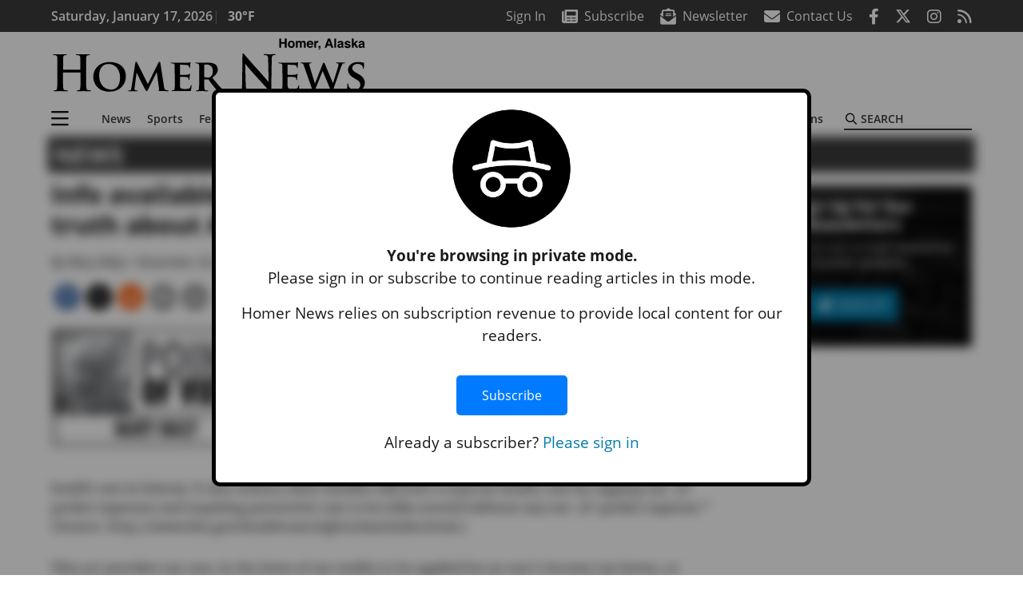

--- FILE ---
content_type: text/html; charset=UTF-8
request_url: https://www.homernews.com/news/info-available-if-consumers-really-want-to-learn-truth-about-affordable-care-act/
body_size: 37646
content:
<!DOCTYPE html>
<html lang="en-US" prefix="og: http://ogp.me/ns#">
<head>
    <meta charset="UTF-8">
    <meta name="viewport" content="width=device-width, initial-scale=1, shrink-to-fit=no">
    <meta name="theme-color" content="#00aeef"> <!--3a3a3c-->
        <link rel="profile" href="http://gmpg.org/xfn/11">
    <style>article,header,main,nav{display:block}img{max-width:100%;height:auto}:root{--mm-ocd-width:80%;--mm-ocd-min-width:200px;--mm-ocd-max-width:340px}:root{--mm-spn-item-height:36px;--mm-spn-item-indent:40px;--mm-spn-line-height:24px}:root{--blue:#007bff;--indigo:#6610f2;--purple:#6f42c1;--pink:#e83e8c;--red:#d32f3c;--orange:#fd7e14;--yellow:#ffc107;--green:#28a745;--teal:#20c997;--cyan:#17a2b8;--white:#fff;--gray:#666666;--gray-dark:#333333;--primary:#027caa;--secondary:#3a3a3c;--success:#28a745;--info:#17a2b8;--warning:#efa72e;--danger:#d32f3c;--light:#e5e5e5;--dark:#111111;--white:#fff;--red:#d32f3c;--breakpoint-xs:0;--breakpoint-sm:576px;--breakpoint-md:768px;--breakpoint-lg:992px;--breakpoint-xl:1200px;--font-family-sans-serif:"Open Sans",sans-serif;--font-family-monospace:SFMono-Regular,Menlo,Monaco,Consolas,"Liberation Mono","Courier New",monospace}*,::after,::before{box-sizing:border-box}html{font-family:sans-serif;line-height:1.15;-webkit-text-size-adjust:100%}article,figcaption,figure,header,main,nav{display:block}body{margin:0;font-family:"Open Sans",sans-serif;font-size:1rem;font-weight:400;line-height:1.5;color:#1a1a1a;text-align:left;background-color:#fff}h2{margin-top:0;margin-bottom:.5rem}p{margin-top:0;margin-bottom:1rem}ul{margin-top:0;margin-bottom:1rem}ul ul{margin-bottom:0}a{color:#027caa;text-decoration:none;background-color:transparent}figure{margin:0 0 1rem}img{vertical-align:middle;border-style:none}svg{overflow:hidden;vertical-align:middle}label{display:inline-block;margin-bottom:.5rem}button{border-radius:0}button,input{margin:0;font-family:inherit;font-size:inherit;line-height:inherit}button,input{overflow:visible}button{text-transform:none}[type=button],button{-webkit-appearance:button}[type=button]::-moz-focus-inner,button::-moz-focus-inner{padding:0;border-style:none}::-webkit-file-upload-button{font:inherit;-webkit-appearance:button}h2{margin-bottom:.5rem;font-weight:500;line-height:1.2}h2{font-size:2rem}.container{width:100%;padding-right:.25rem;padding-left:.25rem;margin-right:auto;margin-left:auto}@media (min-width:576px){.container{max-width:560px}}@media (min-width:768px){.container{max-width:740px}}@media (min-width:992px){.container{max-width:980px}}@media (min-width:1200px){.container{max-width:1160px}}.row{display:flex;flex-wrap:wrap;margin-right:-.25rem;margin-left:-.25rem}.col,.col-12,.col-lg-4,.col-lg-8,.col-md{position:relative;width:100%;padding-right:.25rem;padding-left:.25rem}.col{flex-basis:0;flex-grow:1;max-width:100%}.col-12{flex:0 0 100%;max-width:100%}.order-first{order:-1}@media (min-width:768px){.col-md{flex-basis:0;flex-grow:1;max-width:100%}}@media (min-width:992px){.col-lg-4{flex:0 0 33.33333%;max-width:33.33333%}.col-lg-8{flex:0 0 66.66667%;max-width:66.66667%}}.btn{display:inline-block;font-weight:400;color:#1a1a1a;text-align:center;vertical-align:middle;background-color:transparent;border:2px solid transparent;padding:.375rem .8rem;font-size:1rem;line-height:1.5;border-radius:0}.btn-primary{color:#fff;background-color:#027caa;border-color:#027caa}.navbar{position:relative;display:flex;flex-wrap:wrap;align-items:center;justify-content:space-between;padding:.5rem 1rem}.navbar .container{display:flex;flex-wrap:wrap;align-items:center;justify-content:space-between}.navbar-brand{display:inline-block;padding-top:.3125rem;padding-bottom:.3125rem;margin-right:1rem;font-size:1.25rem;line-height:inherit;white-space:nowrap}.navbar-toggler{padding:.25rem .75rem;font-size:1.25rem;line-height:1;background-color:transparent;border:2px solid transparent}@media (max-width:1199.98px){.navbar-expand-xl>.container{padding-right:0;padding-left:0}}.navbar-light .navbar-toggler{color:#3a3a3c;border-color:rgba(0,0,0,.1)}.bg-secondary{background-color:#3a3a3c!important}.rounded{border-radius:.25rem!important}.d-none{display:none!important}.d-block{display:block!important}.d-flex{display:flex!important}@media (min-width:992px){.d-lg-block{display:block!important}.d-lg-flex{display:flex!important}}@media (min-width:1200px){.navbar-expand-xl{flex-flow:row nowrap;justify-content:flex-start}.navbar-expand-xl>.container{flex-wrap:nowrap}.navbar-expand-xl .navbar-toggler{display:none}.d-xl-none{display:none!important}.d-xl-inline-block{display:inline-block!important}.d-xl-block{display:block!important}.d-xl-flex{display:flex!important}}.justify-content-between{justify-content:space-between!important}.align-items-center{align-items:center!important}.sr-only{position:absolute;width:1px;height:1px;padding:0;margin:-1px;overflow:hidden;clip:rect(0,0,0,0);white-space:nowrap;border:0}.w-100{width:100%!important}.mb-0{margin-bottom:0!important}.mt-2{margin-top:.5rem!important}.mr-2{margin-right:.5rem!important}.mb-2{margin-bottom:.5rem!important}.mb-3{margin-bottom:1rem!important}.py-0{padding-top:0!important}.px-0{padding-right:0!important}.py-0{padding-bottom:0!important}.pl-0,.px-0{padding-left:0!important}.pt-2,.py-2{padding-top:.5rem!important}.pr-2{padding-right:.5rem!important}.pb-2,.py-2{padding-bottom:.5rem!important}.py-3{padding-top:1rem!important}.py-3{padding-bottom:1rem!important}.px-gutter{padding-right:.25rem!important}.px-gutter{padding-left:.25rem!important}.ml-auto{margin-left:auto!important}@media (min-width:576px){.ml-sm-0{margin-left:0!important}.pr-sm-4{padding-right:1.5rem!important}}.text-center{text-align:center!important}@media (min-width:992px){.mb-lg-0{margin-bottom:0!important}.pr-lg-3{padding-right:1rem!important}.text-lg-left{text-align:left!important}.text-lg-right{text-align:right!important}}.text-primary{color:#027caa!important}.text-dark{color:#111!important}.wrapper{padding:.5rem 0}article img,figure,img{max-width:100%;height:auto}a.skip-link{position:fixed;z-index:1000;top:0;right:0}.fab,.fad,.far,.fas{-moz-osx-font-smoothing:grayscale;-webkit-font-smoothing:antialiased;display:var(--fa-display,inline-block);font-style:normal;font-variant:normal;line-height:1;text-rendering:auto}.fa-2x{font-size:2em}.fa-lg{font-size:1.25em;line-height:.05em;vertical-align:-.075em}.fa-stack{display:inline-block;height:2em;line-height:2em;position:relative;vertical-align:middle;width:2.5em}.fa-stack-1x,.fa-stack-2x{left:0;position:absolute;text-align:center;width:100%;z-index:var(--fa-stack-z-index,auto)}.fa-stack-1x{line-height:inherit}.fa-stack-2x{font-size:2em}.fa-bars::before{content:"\f0c9"}.fa-circle::before{content:"\f111"}.fa-envelope::before{content:"\f0e0"}.fa-envelope-open-text::before{content:"\f658"}.fa-search::before{content:"\f002"}.fa-newspaper::before{content:"\f1ea"}.fa-print::before{content:"\f02f"}.fa-rss::before{content:"\f09e"}.fa-times::before{content:"\f00d"}.fad.fa-newspaper::after{content:"\f1ea\f1ea"}.sr-only{position:absolute;width:1px;height:1px;padding:0;margin:-1px;overflow:hidden;clip:rect(0,0,0,0);white-space:nowrap;border-width:0}.sr-only-focusable:not(:focus){position:absolute;width:1px;height:1px;padding:0;margin:-1px;overflow:hidden;clip:rect(0,0,0,0);white-space:nowrap;border-width:0}:host,:root{--fa-font-regular:normal 400 1em/1 "Font Awesome 6 Pro"}.far{font-family:'Font Awesome 6 Pro';font-weight:400}:host,:root{--fa-font-solid:normal 900 1em/1 "Font Awesome 6 Pro"}.fas{font-family:'Font Awesome 6 Pro';font-weight:900}:host,:root{--fa-font-brands:normal 400 1em/1 "Font Awesome 6 Brands"}.fab{font-family:'Font Awesome 6 Brands';font-weight:400}.fa-facebook-f:before{content:"\f39e"}.fa-instagram:before{content:"\f16d"}.fa-reddit-alien:before{content:"\f281"}.fa-twitter:before{content:"\f099"}:host,:root{--fa-font-duotone:normal 900 1em/1 "Font Awesome 6 Duotone"}.fad{position:relative;font-family:'Font Awesome 6 Duotone';font-weight:900;letter-spacing:normal}.fad::before{position:absolute;color:var(--fa-primary-color,inherit);opacity:var(--fa-primary-opacity,1)}.fad::after{color:var(--fa-secondary-color,inherit);opacity:var(--fa-secondary-opacity,.4)}.mmenu-toggler{padding:.25rem .75rem;font-size:1.25rem;line-height:1;background-color:transparent;border:1px solid transparent;position:relative}#mmenuContainer .mmenu-toggler{padding:.25rem .75rem;margin-right:1.25rem;display:block;margin-left:auto;z-index:1;color:#027caa}#mmenuContainer a{border:1px solid transparent}:root{--swiper-theme-color:#007aff}.navbar-brand{margin-right:0}.ai-container{width:100%;height:auto;background:#e5e5e5;display:flex;justify-content:center;align-items:center}.navbar-toggler{padding:.75rem 1rem;font-size:1.25rem;line-height:1;border:none;border-radius:0;margin-left:auto;display:inline-block}.row__underline{border-bottom:2px solid #3a3a3c}.btn{text-transform:uppercase;font-weight:600}.socials{display:inline}.socials a{margin-left:1.25rem}.socials.socials__header{display:none}.socials.socials__header a{color:#fff}.socials.socials__single{display:flex;justify-content:flex-start;margin-bottom:1rem}.socials.socials__single a{margin-left:.25rem}.socials.socials__single a:first-of-type{margin-left:0}.socials.socials__single a.facebook .fa-stack-2x{color:#3c67a7}.socials.socials__single a.twitter .fa-stack-2x{color:#1da1f2}.socials.socials__single a.reddit .fa-stack-2x{color:#ff5700}.socials.socials__single a .fa-stack-1x{color:#fff}.socials.socials__single a .fa-stack-2x{color:grey}.page-header{display:flex;width:100%;justify-content:flex-start;align-items:center;margin-bottom:.5rem;background:#3a3a3c}.page-header .page-title{font-size:30px;font-weight:700;color:#fff;padding:.5rem;text-transform:uppercase;line-height:29px}#single-wrapper{padding-left:.75rem;padding-right:.75rem}#single-wrapper .entry-header .entry-title{margin-bottom:1rem}#single-wrapper .web-lead{margin-top:.5rem;margin-bottom:1rem}.entry-header .entry-title{font-weight:700;color:#000;margin-bottom:.25rem;display:block}.entry-header .entry-meta{font-style:italic;margin-bottom:.5rem;display:inline-block;font-size:1rem}.web-lead{font-size:1.25rem;margin-bottom:.5rem}.featured-image{margin-bottom:2rem}.featured-image img{width:100%}.featured-image figcaption{text-align:center;font-style:italic;font-family:Merriweather,Serif;margin-top:.5rem}.responsive-unit{display:flex;justify-content:space-evenly;align-items:center;flex-direction:column;background:#000;color:#fff;text-transform:uppercase;font-weight:700;width:100%}.responsive-unit.responsive-unit__row{height:250px;font-size:24px;line-height:1.9rem}#topNav{z-index:10;position:relative}#topNav .header-date{color:#fff;font-weight:600}#mmenuContainer{display:none}.code-block>*{margin-left:auto;margin-right:auto;text-align:center}.code-block script{display:none!important}.sidebar-active.site-main .post figure{max-width:808px}@media (min-width:576px){.navbar-toggler{margin-right:15px}}@media (min-width:768px){.featured-image figcaption{text-align:right}}@media (min-width:992px){.navbar-toggler{display:none}.socials.socials__header{display:inline}}@media (min-width:1200px){.latest-ad-col__big{flex:0 0 calc(728px + .5rem);max-width:calc(728px + .5rem)}}html{overflow-y:scroll}#mega-menu-wrap-primary #mega-menu-primary>li.mega-menu-item>a.mega-menu-link{font-weight:600!important}#mega-menu-wrap-primary.mega-menu-wrap #mega-menu-primary li.mega-menu-item-has-children>a.mega-menu-link>span.mega-indicator::after{content:'\2023';transform:rotate(90deg);font-size:20px}.custom-mega-menu-wrapper{width:inherit}.custom-mega-menu-wrapper .mega-menu{display:flex!important;align-items:center;justify-content:space-between}.mega-footer a{font-size:14px!important}.wrapper{padding:0 0 .5rem}.socials a{margin-left:1rem}.ai-container{background:#fff!important}.site-search{position:relative;padding:.5rem 0}.site-search .search__icon{position:absolute;left:0;padding:0 2px}.site-search .search__icon i:before{font-size:.9rem;color:#000}.site-search .search__input{border-top:0;border-right:0;border-bottom:2px solid #3a3a3c;border-left:0;padding-left:1.3rem;width:10rem}.site-search .search__input::-moz-placeholder{font-weight:600;color:#3a3a3c;text-transform:uppercase;opacity:1}.site-search .search__input:-ms-input-placeholder{font-weight:600;color:#3a3a3c;text-transform:uppercase;opacity:1}.site-search.mobile-search .search__icon i:before{font-size:1.33rem}.site-search.mobile-search .search__input{padding-left:2rem;width:100%}.pub-logo{max-width:65%}.pub-logo svg .logo-path-a{fill:#000}.pub-logo svg .logo-path-b{fill:transparent}.pub-logo svg .logo-path-c{fill:transparent}.pub-logo svg .logo-path-d{fill:#000}.featured-image figcaption{text-align:left;font-style:normal;font-size:14px}.fa-facebook-f::before{content:"\f39e"!important}@media (min-width:992px) and (max-width:1199px){.responsive-unit{font-size:1.35rem}.pub-logo{margin-left:auto;margin-right:auto}}@media (min-width:1200px){#primary.content-area.right-sidebar-active{max-width:852px}.pub-logo{max-width:100%}}</style>
    <link rel="preconnect" href="https://www.facebook.com">
    <link rel="preconnect" href="https://connect.facebook.net">
    <link rel="stylesheet" href="https://www.homernews.com/wp-content/themes/momentous-spihom/css/child-theme.min.css?v=1.1.1" media="print" onload="this.media='all'" />
    <link rel="preload" href="https://www.homernews.com/wp-content/themes/momentous-spihom/fonts/fa-regular-400.woff2" as="font" type="font/woff2" crossorigin>
    <link rel="preload" href="https://www.homernews.com/wp-content/themes/momentous-spihom/fonts/fa-brands-400.woff2" as="font" type="font/woff2" crossorigin>
    <link rel="preload" href="https://www.homernews.com/wp-content/themes/momentous-spihom/fonts/fa-solid-900.woff2" as="font" type="font/woff2" crossorigin>
    <title>Info available if consumers really want to learn truth about Affordable Care Act | Homer News</title>
<meta name='robots' content='max-image-preview:large' />
	<style>img:is([sizes="auto" i], [sizes^="auto," i]) { contain-intrinsic-size: 3000px 1500px }</style>
	
<!-- This site is optimized with the Yoast SEO Premium plugin v7.6.1 - https://yoast.com/wordpress/plugins/seo/ -->
<meta name="description" content="Recent letters to the editor regarding the Affordable Care Act (Obamacare) make it very apparent that too many individuals are basing their opinions about"/>
<meta name="original-source" content="https://www.homernews.com/news/info-available-if-consumers-really-want-to-learn-truth-about-affordable-care-act/" />
<link rel="canonical" href="https://www.homernews.com/news/info-available-if-consumers-really-want-to-learn-truth-about-affordable-care-act/" />
<meta property="og:locale" content="en_US" />
<meta property="og:type" content="article" />
<meta property="og:title" content="Info available if consumers really want to learn truth about Affordable Care Act | Homer News" />
<meta property="og:description" content="Recent letters to the editor regarding the Affordable Care Act (Obamacare) make it very apparent that too many individuals are basing their opinions about" />
<meta property="og:url" content="https://www.homernews.com/news/info-available-if-consumers-really-want-to-learn-truth-about-affordable-care-act/" />
<meta property="og:site_name" content="Homer News" />
<meta property="article:section" content="News" />
<meta property="article:published_time" content="2014-11-20T17:48:01-09:00" />
<meta property="og:image" content="https://www.homernews.com/wp-content/uploads/2018/07/Screen-Shot-2014-11-20-at-8.46.53-AM.png" />
<meta property="og:image:secure_url" content="https://www.homernews.com/wp-content/uploads/2018/07/Screen-Shot-2014-11-20-at-8.46.53-AM.png" />
<meta property="og:image:width" content="480" />
<meta property="og:image:height" content="281" />
<meta property="og:image:alt" content="Info available if consumers really want to learn truth about Affordable Care Act" />
<meta name="twitter:card" content="summary_large_image" />
<meta name="twitter:description" content="Recent letters to the editor regarding the Affordable Care Act (Obamacare) make it very apparent that too many individuals are basing their opinions about" />
<meta name="twitter:title" content="Info available if consumers really want to learn truth about Affordable Care Act | Homer News" />
<meta name="twitter:image" content="https://www.homernews.com/wp-content/uploads/2018/07/Screen-Shot-2014-11-20-at-8.46.53-AM.png" />
<!-- / Yoast SEO Premium plugin. -->

<link rel="alternate" type="application/rss+xml" title="Homer News &raquo; Feed" href="https://www.homernews.com/feed/" />
<link rel="alternate" type="application/rss+xml" title="Homer News &raquo; Comments Feed" href="https://www.homernews.com/comments/feed/" />
<link rel='stylesheet' id='marketplace_section_styles-css' href='https://www.homernews.com/wp-content/plugins/marketplace-shortcode-block-momentous/css/marketplace.css?ver=6.8.3' type='text/css' media='all' />
<link rel='stylesheet' id='weather_bug_styles-css' href='https://www.homernews.com/wp-content/plugins/weather-bug-momentous/css/weather-bug.css?ver=6.8.3' type='text/css' media='all' />
<link rel='stylesheet' id='newzware-paywall-jquery-css' href='https://www.homernews.com/wp-content/plugins/soundpress-paywall-newzware/css/jquery.ui.all.css?ver=1.0' type='text/css' media='' />
<link rel='stylesheet' id='newzware-paywall-epass-css' href='https://www.homernews.com/wp-content/plugins/soundpress-paywall-newzware/css/epass-css.css?ver=1.1' type='text/css' media='' />
<link rel='stylesheet' id='wp-block-library-css' href='https://www.homernews.com/wp-includes/css/dist/block-library/style.min.css?ver=6.8.3' type='text/css' media='all' />
<style id='classic-theme-styles-inline-css' type='text/css'>
/*! This file is auto-generated */
.wp-block-button__link{color:#fff;background-color:#32373c;border-radius:9999px;box-shadow:none;text-decoration:none;padding:calc(.667em + 2px) calc(1.333em + 2px);font-size:1.125em}.wp-block-file__button{background:#32373c;color:#fff;text-decoration:none}
</style>
<style id='global-styles-inline-css' type='text/css'>
:root{--wp--preset--aspect-ratio--square: 1;--wp--preset--aspect-ratio--4-3: 4/3;--wp--preset--aspect-ratio--3-4: 3/4;--wp--preset--aspect-ratio--3-2: 3/2;--wp--preset--aspect-ratio--2-3: 2/3;--wp--preset--aspect-ratio--16-9: 16/9;--wp--preset--aspect-ratio--9-16: 9/16;--wp--preset--color--black: #000000;--wp--preset--color--cyan-bluish-gray: #abb8c3;--wp--preset--color--white: #ffffff;--wp--preset--color--pale-pink: #f78da7;--wp--preset--color--vivid-red: #cf2e2e;--wp--preset--color--luminous-vivid-orange: #ff6900;--wp--preset--color--luminous-vivid-amber: #fcb900;--wp--preset--color--light-green-cyan: #7bdcb5;--wp--preset--color--vivid-green-cyan: #00d084;--wp--preset--color--pale-cyan-blue: #8ed1fc;--wp--preset--color--vivid-cyan-blue: #0693e3;--wp--preset--color--vivid-purple: #9b51e0;--wp--preset--gradient--vivid-cyan-blue-to-vivid-purple: linear-gradient(135deg,rgba(6,147,227,1) 0%,rgb(155,81,224) 100%);--wp--preset--gradient--light-green-cyan-to-vivid-green-cyan: linear-gradient(135deg,rgb(122,220,180) 0%,rgb(0,208,130) 100%);--wp--preset--gradient--luminous-vivid-amber-to-luminous-vivid-orange: linear-gradient(135deg,rgba(252,185,0,1) 0%,rgba(255,105,0,1) 100%);--wp--preset--gradient--luminous-vivid-orange-to-vivid-red: linear-gradient(135deg,rgba(255,105,0,1) 0%,rgb(207,46,46) 100%);--wp--preset--gradient--very-light-gray-to-cyan-bluish-gray: linear-gradient(135deg,rgb(238,238,238) 0%,rgb(169,184,195) 100%);--wp--preset--gradient--cool-to-warm-spectrum: linear-gradient(135deg,rgb(74,234,220) 0%,rgb(151,120,209) 20%,rgb(207,42,186) 40%,rgb(238,44,130) 60%,rgb(251,105,98) 80%,rgb(254,248,76) 100%);--wp--preset--gradient--blush-light-purple: linear-gradient(135deg,rgb(255,206,236) 0%,rgb(152,150,240) 100%);--wp--preset--gradient--blush-bordeaux: linear-gradient(135deg,rgb(254,205,165) 0%,rgb(254,45,45) 50%,rgb(107,0,62) 100%);--wp--preset--gradient--luminous-dusk: linear-gradient(135deg,rgb(255,203,112) 0%,rgb(199,81,192) 50%,rgb(65,88,208) 100%);--wp--preset--gradient--pale-ocean: linear-gradient(135deg,rgb(255,245,203) 0%,rgb(182,227,212) 50%,rgb(51,167,181) 100%);--wp--preset--gradient--electric-grass: linear-gradient(135deg,rgb(202,248,128) 0%,rgb(113,206,126) 100%);--wp--preset--gradient--midnight: linear-gradient(135deg,rgb(2,3,129) 0%,rgb(40,116,252) 100%);--wp--preset--font-size--small: 13px;--wp--preset--font-size--medium: 20px;--wp--preset--font-size--large: 36px;--wp--preset--font-size--x-large: 42px;--wp--preset--spacing--20: 0.44rem;--wp--preset--spacing--30: 0.67rem;--wp--preset--spacing--40: 1rem;--wp--preset--spacing--50: 1.5rem;--wp--preset--spacing--60: 2.25rem;--wp--preset--spacing--70: 3.38rem;--wp--preset--spacing--80: 5.06rem;--wp--preset--shadow--natural: 6px 6px 9px rgba(0, 0, 0, 0.2);--wp--preset--shadow--deep: 12px 12px 50px rgba(0, 0, 0, 0.4);--wp--preset--shadow--sharp: 6px 6px 0px rgba(0, 0, 0, 0.2);--wp--preset--shadow--outlined: 6px 6px 0px -3px rgba(255, 255, 255, 1), 6px 6px rgba(0, 0, 0, 1);--wp--preset--shadow--crisp: 6px 6px 0px rgba(0, 0, 0, 1);}:where(.is-layout-flex){gap: 0.5em;}:where(.is-layout-grid){gap: 0.5em;}body .is-layout-flex{display: flex;}.is-layout-flex{flex-wrap: wrap;align-items: center;}.is-layout-flex > :is(*, div){margin: 0;}body .is-layout-grid{display: grid;}.is-layout-grid > :is(*, div){margin: 0;}:where(.wp-block-columns.is-layout-flex){gap: 2em;}:where(.wp-block-columns.is-layout-grid){gap: 2em;}:where(.wp-block-post-template.is-layout-flex){gap: 1.25em;}:where(.wp-block-post-template.is-layout-grid){gap: 1.25em;}.has-black-color{color: var(--wp--preset--color--black) !important;}.has-cyan-bluish-gray-color{color: var(--wp--preset--color--cyan-bluish-gray) !important;}.has-white-color{color: var(--wp--preset--color--white) !important;}.has-pale-pink-color{color: var(--wp--preset--color--pale-pink) !important;}.has-vivid-red-color{color: var(--wp--preset--color--vivid-red) !important;}.has-luminous-vivid-orange-color{color: var(--wp--preset--color--luminous-vivid-orange) !important;}.has-luminous-vivid-amber-color{color: var(--wp--preset--color--luminous-vivid-amber) !important;}.has-light-green-cyan-color{color: var(--wp--preset--color--light-green-cyan) !important;}.has-vivid-green-cyan-color{color: var(--wp--preset--color--vivid-green-cyan) !important;}.has-pale-cyan-blue-color{color: var(--wp--preset--color--pale-cyan-blue) !important;}.has-vivid-cyan-blue-color{color: var(--wp--preset--color--vivid-cyan-blue) !important;}.has-vivid-purple-color{color: var(--wp--preset--color--vivid-purple) !important;}.has-black-background-color{background-color: var(--wp--preset--color--black) !important;}.has-cyan-bluish-gray-background-color{background-color: var(--wp--preset--color--cyan-bluish-gray) !important;}.has-white-background-color{background-color: var(--wp--preset--color--white) !important;}.has-pale-pink-background-color{background-color: var(--wp--preset--color--pale-pink) !important;}.has-vivid-red-background-color{background-color: var(--wp--preset--color--vivid-red) !important;}.has-luminous-vivid-orange-background-color{background-color: var(--wp--preset--color--luminous-vivid-orange) !important;}.has-luminous-vivid-amber-background-color{background-color: var(--wp--preset--color--luminous-vivid-amber) !important;}.has-light-green-cyan-background-color{background-color: var(--wp--preset--color--light-green-cyan) !important;}.has-vivid-green-cyan-background-color{background-color: var(--wp--preset--color--vivid-green-cyan) !important;}.has-pale-cyan-blue-background-color{background-color: var(--wp--preset--color--pale-cyan-blue) !important;}.has-vivid-cyan-blue-background-color{background-color: var(--wp--preset--color--vivid-cyan-blue) !important;}.has-vivid-purple-background-color{background-color: var(--wp--preset--color--vivid-purple) !important;}.has-black-border-color{border-color: var(--wp--preset--color--black) !important;}.has-cyan-bluish-gray-border-color{border-color: var(--wp--preset--color--cyan-bluish-gray) !important;}.has-white-border-color{border-color: var(--wp--preset--color--white) !important;}.has-pale-pink-border-color{border-color: var(--wp--preset--color--pale-pink) !important;}.has-vivid-red-border-color{border-color: var(--wp--preset--color--vivid-red) !important;}.has-luminous-vivid-orange-border-color{border-color: var(--wp--preset--color--luminous-vivid-orange) !important;}.has-luminous-vivid-amber-border-color{border-color: var(--wp--preset--color--luminous-vivid-amber) !important;}.has-light-green-cyan-border-color{border-color: var(--wp--preset--color--light-green-cyan) !important;}.has-vivid-green-cyan-border-color{border-color: var(--wp--preset--color--vivid-green-cyan) !important;}.has-pale-cyan-blue-border-color{border-color: var(--wp--preset--color--pale-cyan-blue) !important;}.has-vivid-cyan-blue-border-color{border-color: var(--wp--preset--color--vivid-cyan-blue) !important;}.has-vivid-purple-border-color{border-color: var(--wp--preset--color--vivid-purple) !important;}.has-vivid-cyan-blue-to-vivid-purple-gradient-background{background: var(--wp--preset--gradient--vivid-cyan-blue-to-vivid-purple) !important;}.has-light-green-cyan-to-vivid-green-cyan-gradient-background{background: var(--wp--preset--gradient--light-green-cyan-to-vivid-green-cyan) !important;}.has-luminous-vivid-amber-to-luminous-vivid-orange-gradient-background{background: var(--wp--preset--gradient--luminous-vivid-amber-to-luminous-vivid-orange) !important;}.has-luminous-vivid-orange-to-vivid-red-gradient-background{background: var(--wp--preset--gradient--luminous-vivid-orange-to-vivid-red) !important;}.has-very-light-gray-to-cyan-bluish-gray-gradient-background{background: var(--wp--preset--gradient--very-light-gray-to-cyan-bluish-gray) !important;}.has-cool-to-warm-spectrum-gradient-background{background: var(--wp--preset--gradient--cool-to-warm-spectrum) !important;}.has-blush-light-purple-gradient-background{background: var(--wp--preset--gradient--blush-light-purple) !important;}.has-blush-bordeaux-gradient-background{background: var(--wp--preset--gradient--blush-bordeaux) !important;}.has-luminous-dusk-gradient-background{background: var(--wp--preset--gradient--luminous-dusk) !important;}.has-pale-ocean-gradient-background{background: var(--wp--preset--gradient--pale-ocean) !important;}.has-electric-grass-gradient-background{background: var(--wp--preset--gradient--electric-grass) !important;}.has-midnight-gradient-background{background: var(--wp--preset--gradient--midnight) !important;}.has-small-font-size{font-size: var(--wp--preset--font-size--small) !important;}.has-medium-font-size{font-size: var(--wp--preset--font-size--medium) !important;}.has-large-font-size{font-size: var(--wp--preset--font-size--large) !important;}.has-x-large-font-size{font-size: var(--wp--preset--font-size--x-large) !important;}
:where(.wp-block-post-template.is-layout-flex){gap: 1.25em;}:where(.wp-block-post-template.is-layout-grid){gap: 1.25em;}
:where(.wp-block-columns.is-layout-flex){gap: 2em;}:where(.wp-block-columns.is-layout-grid){gap: 2em;}
:root :where(.wp-block-pullquote){font-size: 1.5em;line-height: 1.6;}
</style>
<link rel='stylesheet' id='incognito-detector-style-css' href='https://www.homernews.com/wp-content/plugins/incognito_dectector/css/incognito-detector.css?ver=1.00' type='text/css' media='all' />
<link rel='stylesheet' id='wpba_front_end_styles-css' href='https://www.homernews.com/wp-content/plugins/wp-better-attachments/assets/css/wpba-frontend.css?ver=1.3.11' type='text/css' media='all' />
<link rel='stylesheet' id='megamenu-css' href='https://www.homernews.com/wp-content/uploads/maxmegamenu/style.css?ver=6b9b17' type='text/css' media='all' />
<script type="text/javascript" id="newzware-paywall-config-js-extra">
/* <![CDATA[ */
var php_vars = {"publication":"Homer News","website":"https:\/\/www.homernews.com","site":"sound","edition":"HOM","meter":"0","imgBestValue":"https:\/\/www.homernews.com\/wp-content\/themes\/spihom\/assets\/images\/subscribe\/Homer_BestValue_850x445.jpg","imgBestCollage":"https:\/\/www.homernews.com\/wp-content\/themes\/spihom\/assets\/images\/subscribe\/Homer_Collage.jpg","imgBestRegister":"https:\/\/www.homernews.com\/wp-content\/themes\/spihom\/assets\/images\/subscribe\/RegisterButton140.jpg"};
/* ]]> */
</script>
<script type="text/javascript" src="https://www.homernews.com/wp-content/plugins/soundpress-paywall-newzware/javascript/config.js?ver=2.1" id="newzware-paywall-config-js"></script>
<script type="text/javascript" src="https://www.homernews.com/wp-content/plugins/soundpress-paywall-newzware/javascript/site-min.js?ver=1.0" id="newzware-paywall-site-js"></script>
<script type="text/javascript" src="https://www.homernews.com/wp-content/plugins/soundpress-paywall-newzware/javascript/jquery-1.7.2.js?ver=1.0" id="newzware-paywall-jquery-js"></script>
<script type="text/javascript" src="https://www.homernews.com/wp-content/plugins/soundpress-paywall-newzware/javascript/jquery.ui.core.min.js?ver=1.0" id="newzware-paywall-jquery-core-js"></script>
<script type="text/javascript" src="https://www.homernews.com/wp-content/plugins/soundpress-paywall-newzware/javascript/jquery-ui.min.js?ver=1.0" id="newzware-paywall-jquery-min-js"></script>
<script type="text/javascript" src="https://www.homernews.com/wp-content/plugins/soundpress-paywall-newzware/javascript/nwJQuery.js?ver=1.0" id="newzware-paywall-noConflict-js"></script>
<script type="text/javascript" src="https://www.homernews.com/wp-content/plugins/soundpress-paywall-newzware/javascript/e-pass-min.js?ver=1.0" id="newzware-paywall-epass-min-js"></script>
<script type="text/javascript" src="https://www.homernews.com/wp-includes/js/jquery/jquery.min.js?ver=3.7.1" id="jquery-core-js"></script>
<script type="text/javascript" src="https://www.homernews.com/wp-includes/js/jquery/jquery-migrate.min.js?ver=3.4.1" id="jquery-migrate-js"></script>
<script type="text/javascript" src="https://www.homernews.com/wp-content/plugins/soundpress-comscore/js/comscore.js?ver=1.0" id="comscore-js-js"></script>
<noscript><img src="https://sb.scorecardresearch.com/p?c1=2&c2=6035032&cv=2.0&cj=1" /></noscript>

<script type="text/javascript" src="https://www.homernews.com/wp-content/plugins/soundpress-header-bidding-amzn/js/hb-amzn-uam.js" id="header-bidding-amzn-js"></script>
<script type="text/javascript" src="https://www.homernews.com/wp-content/plugins/wp-retina-2x/app/picturefill.min.js?ver=1735823575" id="wr2x-picturefill-js-js"></script>
<script defer type="text/javascript" src="https://www.homernews.com/wp-content/plugins/marketplace-shortcode-block-momentous/js/marketplace.js?ver=6.8.3" id="marketplace_section_script-defer-js"></script>
<link rel="https://api.w.org/" href="https://www.homernews.com/wp-json/" /><link rel="alternate" title="JSON" type="application/json" href="https://www.homernews.com/wp-json/wp/v2/posts/3047" /><link rel="EditURI" type="application/rsd+xml" title="RSD" href="https://www.homernews.com/xmlrpc.php?rsd" />
<link rel='shortlink' href='https://www.homernews.com/?p=3047' />
<link rel="alternate" title="oEmbed (JSON)" type="application/json+oembed" href="https://www.homernews.com/wp-json/oembed/1.0/embed?url=https%3A%2F%2Fwww.homernews.com%2Fnews%2Finfo-available-if-consumers-really-want-to-learn-truth-about-affordable-care-act%2F" />
<link rel="alternate" title="oEmbed (XML)" type="text/xml+oembed" href="https://www.homernews.com/wp-json/oembed/1.0/embed?url=https%3A%2F%2Fwww.homernews.com%2Fnews%2Finfo-available-if-consumers-really-want-to-learn-truth-about-affordable-care-act%2F&#038;format=xml" />
<!--Newzware embed-->
<style>
.nwstartoverlay { position: absolute; width: 100%; height: 50%; top: 10%; text-align: center; z-index: 2147483646}
</style>
<script id='newzwareNSconfig' src='https://everettweb.newzware.com/ss70v2/sound/custom/nwstartconfig_HOM.js'></script>

<!-- Google Tag Manager -->
<script>(function(w,d,s,l,i){w[l]=w[l]||[];w[l].push({'gtm.start':
new Date().getTime(),event:'gtm.js'});var f=d.getElementsByTagName(s)[0],
j=d.createElement(s),dl=l!='dataLayer'?'&l='+l:'';j.async=true;j.src=
'https://www.googletagmanager.com/gtm.js?id='+i+dl;f.parentNode.insertBefore(j,f);
})(window,document,'script','dataLayer','GTM-NDKHNZ4');</script>
<!-- End Google Tag Manager -->

<!-- Google Tag Manager -->
<script>(function(w,d,s,l,i){w[l]=w[l]||[];w[l].push({'gtm.start':
new Date().getTime(),event:'gtm.js'});var f=d.getElementsByTagName(s)[0],
j=d.createElement(s),dl=l!='dataLayer'?'&l='+l:'';j.async=true;j.src=
'https://www.googletagmanager.com/gtm.js?id='+i+dl;f.parentNode.insertBefore(j,f);
})(window,document,'script','dataLayer','GTM-PQRVXHT');</script>
<!-- End Google Tag Manager -->

<!-- blue conic scripts -->
<!-- <script src="//cdn.blueconic.net/soundpublishing.js"></script> -->
<script src="https://w525.homernews.com/script.js"></script>

<!-- Outbrain Script -->
<!--<script type="text/javascript" async="async" src="//widgets.outbrain.com/outbrain.js"></script>-->

<!-- JW Player -->
<script src="https://cdn.jwplayer.com/libraries/NOZVn4NA.js"></script>

<!-- Next Millenium -->
<!-- AC load NM only if not logged in -->
<!--<script>
window.onload = function () { 
var profile=blueConicClient.profile.getProfile();
var profile=blueConicClient.profile.getProfile();
profile.loadValues();
var status=profile.getValues("_bc_dev_logged_in_test");
if (!status.includes("true")){
   var d = document;
            h = d.getElementsByTagName('head')[0];
            s = d.createElement('script');
    s.type = 'text/javascript';
    s.async = true;
    s.src = 'https://powerad.ai/script.js';
    h.appendChild(s);
}
};
</script>-->

<!-- Automatad -->
<!-- <script type="text/javascript" src="https://go.automatad.com/geo/3DO1cj/afihbs.js" async></script> -->

<!-- <script type="application/javascript">var googletag=googletag||{};googletag.cmd=googletag.cmd||[];googletag.cmd.push(function(){googletag.pubads().disableInitialLoad()});</script><script type="application/javascript" src="//ap.lijit.com/www/headerauction/headersuite.min.js?configId=1503"></script> -->

<script type='text/javascript'>
$(window).load(function(){
  Foundation.reInit('equalizer');
});
</script>

<script type='text/javascript'>
//If an ad iframe does not load, hide div. Horizontal divs have extra markup that DFP collapse divs doesn't hide
jQuery( document ).ready(function() {
   if ( jQuery( ".horizontal iframe" ).length ==0 ) {
     jQuery('.gpt-ad').hide();
} 
});
</script>

<script type='text/javascript'>
$(document).ready(function(){
	if ( $( ".home" ).length ) {
		$(".affinity-menu ul li").delay(1000).animate({"opacity": "1"}, 200);
	} else {
		$( ".affinity-menu ul li" ).addClass( "enabled" );
	}
});
</script>

<!-- Don't delete for now.
<script type='text/javascript'>
function thirty_pc() {
    var height = $(window).height();
    var thirtypc = (60 * height) / 100;
    thirtypc = parseInt(thirtypc) + 'px';
    $("ul.dropdown.menu.submenu.is-dropdown-submenu.first-sub.vertical").first().css({'max-height':thirtypc});
}
$(document).ready(function() {
    thirty_pc();
    $(window).bind('resize', thirty_pc);
});
</script>
-->

<!-- AM: Not sure what these are used for -->
<script type='text/javascript'>var _sf_startpt=(new Date()).getTime()</script>

<script type='text/javascript'>
// Add Foundation classes to entry-content tables to enable special features.
jQuery(document).ready(function() {
  $('.entry-content table, .entry-content p table').addClass('hover');
});
</script>

<!-- Facebook Pixel Code -->
<script>
  !function(f,b,e,v,n,t,s)
  {if(f.fbq)return;n=f.fbq=function(){n.callMethod?
  n.callMethod.apply(n,arguments):n.queue.push(arguments)};
  if(!f._fbq)f._fbq=n;n.push=n;n.loaded=!0;n.version='2.0';
  n.queue=[];t=b.createElement(e);t.async=!0;
  t.src=v;s=b.getElementsByTagName(e)[0];
  s.parentNode.insertBefore(t,s)}(window, document,'script',
  'https://connect.facebook.net/en_US/fbevents.js');
  fbq('init', '1847949945485914');
  fbq('track', 'PageView');
</script>
<noscript><img height="1" width="1" style="display:none"
  src="https://www.facebook.com/tr?id=1847949945485914&ev=PageView&noscript=1"
/></noscript>
<!-- End Facebook Pixel Code -->


<!-- Start Marfeel Code -->
<script type="text/javascript">
!function(){"use strict";function e(e){var t=!(arguments.length>1&&void 0!==arguments[1])||arguments[1],c=document.createElement("script");c.src=e,t?c.type="module":(c.async=!0,c.type="text/javascript",c.setAttribute("nomodule",""));var n=document.getElementsByTagName("script")[0];n.parentNode.insertBefore(c,n)}!function(t,c){!function(t,c,n){var a,o,r;n.accountId=c,null!==(a=t.marfeel)&&void 0!==a||(t.marfeel={}),null!==(o=(r=t.marfeel).cmd)&&void 0!==o||(r.cmd=[]),t.marfeel.config=n;var i="https://sdk.mrf.io/statics";e("".concat(i,"/marfeel-sdk.js?id=").concat(c),!0),e("".concat(i,"/marfeel-sdk.es5.js?id=").concat(c),!1)}(t,c,arguments.length>2&&void 0!==arguments[2]?arguments[2]:{})}(window,7739,{} /* Config */)}();
</script>
<!-- End Marfeel Code -->

<!-- This site is optimized with the Schema plugin v1.7.9.6 - https://schema.press -->
<script type="application/ld+json">{"@context":"https:\/\/schema.org\/","@type":"BlogPosting","mainEntityOfPage":{"@type":"WebPage","@id":"https:\/\/www.homernews.com\/news\/info-available-if-consumers-really-want-to-learn-truth-about-affordable-care-act\/"},"url":"https:\/\/www.homernews.com\/news\/info-available-if-consumers-really-want-to-learn-truth-about-affordable-care-act\/","headline":"Info available if consumers really want to learn truth about Affordable Care Act","datePublished":"2014-11-20T17:48:01-09:00","dateModified":"2014-11-20T17:48:01-09:00","publisher":{"@type":"Organization","@id":"https:\/\/www.homernews.com\/#organization","name":"Homer News","logo":{"@type":"ImageObject","url":"","width":600,"height":60}},"image":{"@type":"ImageObject","url":"https:\/\/www.homernews.com\/wp-content\/uploads\/2018\/07\/Screen-Shot-2014-11-20-at-8.46.53-AM.png","width":696,"height":281},"articleSection":"News","description":"Recent letters to the editor regarding the Affordable Care Act (Obamacare) make it very apparent that too many individuals are basing their opinions about the Affordable Care Act (ACA) on what they want to think the ACA is and what it does.&nbsp; The Affordable Care Act “... reduces premium","author":{"@type":"Person","name":"Archive Import","url":"https:\/\/www.homernews.com\/author\/archive-import\/","image":{"@type":"ImageObject","url":"https:\/\/secure.gravatar.com\/avatar\/5e16e2ea488ca3b8e3fdf0a9f0b127a9e11b0a6c1b8c3d3f058e9eae9da106cb?s=96&d=mm&r=g","height":96,"width":96}}}</script>


<!-- Google Analytics -->
<script async src="https://www.googletagmanager.com/gtag/js?id=UA-6450631-18"></script>
<script>
  window.dataLayer = window.dataLayer || [];
  function gtag(){dataLayer.push(arguments);}
  gtag('js', new Date());

  gtag('config','UA-6450631-18',{'dimension1': 'Archive Import','dimension2': 'news', 'dimension3': 'untagged', 'dimension4': 'post'});
  gtag('config','UA-109002081-1',{'dimension1': 'Archive Import','dimension2': 'news', 'dimension3': 'untagged', 'dimension4': 'post'});
  gtag('config','UA-109002081-15',{'dimension1': 'Archive Import','dimension2': 'news', 'dimension3': 'untagged', 'dimension4': 'post'});
  gtag('config','UA-109002081-13',{'dimension1': 'Archive Import','dimension2': 'news', 'dimension3': 'untagged', 'dimension4': 'post'});
</script>
<!-- End Google Analytics -->
<!-- Google Analytics Event elements -->
<script type='text/javascript'>
  $(document).ready(function(){
    $("ul.dropdown.menu:first-child > li > a.search").click(function(){
      gtag('event', 'Click', {'event_category': 'Main Navigation', 'event_label': 'Search Button'});
    });
    $("a.pub-logo-large").click(function(){
      gtag('event', 'Click', {'event_category': 'Main Navigation', 'event_label': 'Header Logo'});
    });
    $("a.pub-logo-small").click(function(){
      gtag('event', 'Click', {'event_category': 'Footer Navigation', 'event_label': 'Footer Logo'});
    });
    $("a.pub-logo-mobile-nav").click(function(){
      gtag('event', 'Click', {'event_category': 'Mobile Navigation', 'event_label': 'Header Logo'});
    });
    $(".top-bar ul.subscriber-tools li:first-child a").click(function(){
      gtag('event', 'Click', {'event_category': 'Main Navigation', 'event_label': 'Subscribe Button'});
    });
    $("#footer ul.subscriber-tools li a").click(function(){
      gtag('event', 'Click', {'event_category': 'Footer Navigation', 'event_label': 'Subscribe Button'});
    });
    $(".entry-content-meta .callout.related a").click(function(){
      gtag('event', 'Click', {'event_category': 'Recirculating Content', 'event_label': 'Related Content'});
    });
    $(".entry-content .post-attachment p a").click(function(){
      gtag('event', 'Click', {'event_category': 'Story Tools', 'event_label': 'Photo Gallery Image View'});
    });
    $(".module-adjacent-posts .adjacent-next a").click(function(){
      gtag('event', 'Click', {'event_category': 'Recirculating Content', 'event_label': 'Next Adjacent Story'});
    });
    $(".module-adjacent-posts .adjacent-prev a").click(function(){
      gtag('event', 'Click', {'event_category': 'Recirculating Content', 'event_label': 'Previous Adjacent Story'});
    });
  });
</script>
<!-- End Event elements -->
<style type='text/css'>#slidebox {background-image:url('https://www.homernews.com/wp-content/themes/spihom/assets/images/subscribe/Homer-saturated.jpg')</style><script type="text/javascript">
		if (screen.width < 640) {
			nwLogoutID = "nwmobilelogoutdiv";
			nwLogoutText = "Subscriber Sign Out";
		}var sp_userVar = newzware_getCookie(nwUserCk); var sp_userLgVar = newzware_getCookie(nwUserLgCk); if (sp_userVar != null && sp_userVar != "" && sp_userLgVar != null && sp_userLgVar != "") { nwNoActionOnInit = false; } else { nwNoActionOnInit = true; }newzware_epassInit();</script><meta name="mobile-web-app-capable" content="yes">
<meta name="apple-mobile-web-app-capable" content="yes">
<meta name="apple-mobile-web-app-title" content="Homer News - Your Town, Your News, Your Paper, Since 1964">
<link rel="icon" href="https://www.homernews.com/wp-content/uploads/2022/01/favicon-150x150.png" sizes="32x32" />
<link rel="icon" href="https://www.homernews.com/wp-content/uploads/2022/01/favicon.png" sizes="192x192" />
<link rel="apple-touch-icon" href="https://www.homernews.com/wp-content/uploads/2022/01/favicon.png" />
<meta name="msapplication-TileImage" content="https://www.homernews.com/wp-content/uploads/2022/01/favicon.png" />
		<style type="text/css" id="wp-custom-css">
			.mm-ocd {
	z-index: 1000;
}

.entry-content ins {
	text-decoration: none;
}

@media (min-width: 584px) {
	.post-attachment.small,
    .featured-image.small {
		float: left;
		margin: 0 !important;
		padding: 6px 23px 8px 0 !important;
		width: 280px;
		max-width: 280px !important;
	}
}

@media (max-width: 991px) {
	#right-sidebar .widget_recent_entries {
		display: none;
	}
}

.fa-twitter:before {
  display:inline-block;
  font-size:inherit;
  width:1em;
  overflow:visible;
  vertical-align:-.125em;
  content: url("data:image/svg+xml,%3Csvg xmlns='http://www.w3.org/2000/svg' viewBox='0 0 512 512'%3E%3Cpath d='M389.2 48h70.6L305.6 224.2 487 464H345L233.7 318.6 106.5 464H35.8L200.7 275.5 26.8 48H172.4L272.9 180.9 389.2 48zM364.4 421.8h39.1L151.1 88h-42L364.4 421.8z'/%3E%3C/svg%3E") !important;
}
.socials .fa-twitter:before {
  content: url("data:image/svg+xml,%3Csvg xmlns='http://www.w3.org/2000/svg' viewBox='0 0 512 512'%3E%3Cpath fill='white' d='M389.2 48h70.6L305.6 224.2 487 464H345L233.7 318.6 106.5 464H35.8L200.7 275.5 26.8 48H172.4L272.9 180.9 389.2 48zM364.4 421.8h39.1L151.1 88h-42L364.4 421.8z'/%3E%3C/svg%3E") !important;
}
.socials.socials__footer .fa-twitter:before {
  content: url("data:image/svg+xml,%3Csvg xmlns='http://www.w3.org/2000/svg' viewBox='0 0 512 512'%3E%3Cpath d='M389.2 48h70.6L305.6 224.2 487 464H345L233.7 318.6 106.5 464H35.8L200.7 275.5 26.8 48H172.4L272.9 180.9 389.2 48zM364.4 421.8h39.1L151.1 88h-42L364.4 421.8z'/%3E%3C/svg%3E") !important;
}
.socials.socials__single a.twitter .fa-stack-2x {
  color: #000;
}
.socials.socials__single a.twitter:hover .fa-stack-2x,
.socials.socials__single a.twitter:focus .fa-stack-2x{
  color: #2e2e2e;
}
		</style>
		<style type="text/css">/** Mega Menu CSS: fs **/</style>
<!-- DoubleClick for Publishers -->
<script type='text/javascript'>
    var googletag = googletag || {};
    googletag.cmd = googletag.cmd || [];
    (function() {
        var gads = document.createElement('script');
        gads.async = true;
        gads.type = 'text/javascript';
        var useSSL = 'https:' == document.location.protocol;
        gads.src = (useSSL ? 'https:' : 'http:') +
            '//www.googletagservices.com/tag/js/gpt.js';
        var node = document.getElementsByTagName('script')[0];
        node.parentNode.insertBefore(gads, node);
    })();
</script>
<script type='text/javascript'>
    var gptAdSlots = [];
    googletag.cmd.push(function() {
        var mappingHorizontal = googletag.sizeMapping().
        addSize([1024, 0],[[970, 250],[970, 90], [728, 90], [970, 30]]).
        addSize([768, 0],[[728, 90], [320, 50], [320, 100], [300, 50]]).
        addSize([340, 0],[[320, 50], [320, 100], [300, 50]]).
        addSize([0, 0],[300, 50]).
        build();
        var mappingVertical = googletag.sizeMapping().
        addSize([1024, 0],[[300, 1050],[300, 600], [300, 250]]).
        addSize([320, 0],[[300, 600],[300, 250]]).
        addSize([0, 0],[300, 250]).
        build();
        var mappingFeatured = googletag.sizeMapping().
        addSize([1024, 0],[[300, 1050],[300, 600]]).
        addSize([320, 0],[[300, 600]]).
        addSize([0, 0],[300, 250]).
        build();
        var mappingHIPencil = googletag.sizeMapping().
        addSize([980, 0],[[970, 30],[970, 250]]).
        addSize([0, 0],[320, 50]).
        build();
        var mappingPollSponsor = googletag.sizeMapping().
        addSize([1024, 0],[[500, 200]]).
        addSize([0, 0],[300, 250]).
        build();
        var mappingLdrBrdOnly = googletag.sizeMapping().
        addSize([768, 0], [728, 90]).
        addSize([320, 0], [320, 50]).
        build();
        var mappingBillBrdOnly = googletag.sizeMapping().
        addSize([980, 0], [970, 250]).
        addSize([768, 0], [728, 90]).
        addSize([320, 0], [320, 50]).
        build();

        gptAdSlots[0] = googletag.defineSlot('/22692889424/sp/adunit0', [[320, 50], [970, 30], [970, 250]], 'div-gpt-0').defineSizeMapping(mappingHIPencil).addService(googletag.pubads());
        gptAdSlots[1] = googletag.defineSlot('/22692889424/sp/adUnit1', [970, 90], 'div-gpt-1').defineSizeMapping(mappingHorizontal).addService(googletag.pubads());
        gptAdSlots[2] = googletag.defineSlot('/22692889424/sp/adUnit2', [[300, 1050],[300, 600], [300, 250]], 'div-gpt-2').defineSizeMapping(mappingFeatured).addService(googletag.pubads());
        gptAdSlots[3] = googletag.defineSlot('/22692889424/sp/adUnit3', [[970, 250],[970, 90], [728, 90],[320, 50], [320, 100], [300, 50]], 'div-gpt-3').defineSizeMapping(mappingLdrBrdOnly).addService(googletag.pubads());
        gptAdSlots[4] = googletag.defineSlot('/22692889424/sp/adUnit4', [[300, 600], [300, 250]], 'div-gpt-4').defineSizeMapping(mappingVertical).addService(googletag.pubads());
        gptAdSlots[5] = googletag.defineSlot('/22692889424/sp/adUnit5', [[728, 90],[320, 50], [320, 100], [300, 50]], 'div-gpt-5').defineSizeMapping(mappingLdrBrdOnly).addService(googletag.pubads());
        gptAdSlots[6] = googletag.defineSlot('/22692889424/sp/adUnit6', [[300, 1050],[300, 600], [300, 250]], 'div-gpt-6').defineSizeMapping(mappingVertical).addService(googletag.pubads());
        gptAdSlots[7] = googletag.defineSlot('/22692889424/sp/adUnit7', [[728, 90],[320, 50], [320, 100], [300, 50]], 'div-gpt-7').defineSizeMapping(mappingLdrBrdOnly).addService(googletag.pubads());
        gptAdSlots[8] = googletag.defineSlot('/22692889424/sp/adUnit8', [[300, 1050],[300, 600], [300, 250]], 'div-gpt-8').defineSizeMapping(mappingVertical).addService(googletag.pubads());
        gptAdSlots[9] = googletag.defineSlot('/22692889424/sp/adUnit9', [[970, 250],[970, 90], [728, 90],[320, 50], [320, 100], [300, 50]], 'div-gpt-9').defineSizeMapping(mappingHorizontal).addService(googletag.pubads());
        gptAdSlots[10] = googletag.defineSlot('/22692889424/sp/adUnit10', [[300, 1050],[300, 600], [300, 250]], 'div-gpt-10').defineSizeMapping(mappingVertical).addService(googletag.pubads());
        gptAdSlots[11] = googletag.defineSlot('/22692889424/sp/adUnit11', [[728, 90],[320, 50], [320, 100], [300, 50]], 'div-gpt-11').defineSizeMapping(mappingLdrBrdOnly).addService(googletag.pubads());
        gptAdSlots[12] = googletag.defineSlot('/22692889424/sp/adUnit12', [[300, 1050],[300, 600], [300, 250]], 'div-gpt-12').defineSizeMapping(mappingVertical).addService(googletag.pubads());
        gptAdSlots[13] = googletag.defineSlot('/22692889424/sp/adUnit13', [[728, 90],[320, 50], [320, 100], [300, 50]], 'div-gpt-13').defineSizeMapping(mappingLdrBrdOnly).addService(googletag.pubads());
        gptAdSlots[14] = googletag.defineSlot('/22692889424/sp/adUnit14', [[300, 1050],[300, 600], [300, 250]], 'div-gpt-14').defineSizeMapping(mappingVertical).addService(googletag.pubads());
        gptAdSlots[15] = googletag.defineSlot('/22692889424/sp/adUnit15', [[970, 250],[970, 90], [728, 90],[320, 50], [320, 100], [300, 50]], 'div-gpt-15').defineSizeMapping(mappingHorizontal).addService(googletag.pubads());
        gptAdSlots[16] = googletag.defineSlot('/22692889424/sp/adunit100', [280, 100], 'div-gpt-ad-1470105203778-0').addService(googletag.pubads());
        gptAdSlots[17] = googletag.defineSlot('/22692889424/sp/adunit100', [280, 100], 'div-gpt-ad-1470105203778-1').addService(googletag.pubads());
        gptAdSlots[18] = googletag.defineSlot('/22692889424/sp/adunit100', [120, 100], 'div-gpt-ad-1470105203778-2').addService(googletag.pubads());
        gptAdSlots[19] = googletag.defineSlot('/22692889424/sp/adunit100', [120, 100], 'div-gpt-ad-1470105203778-3').addService(googletag.pubads());
        gptAdSlots[20] = googletag.defineSlot('/22692889424/sp/adunit101', [500, 200], 'div-gpt-20').defineSizeMapping(mappingPollSponsor).addService(googletag.pubads());
        gptAdSlots[21] = googletag.defineSlot('/22692889424/sp/adunit102', [1,1], 'div-gpt-102').addService(googletag.pubads());
        gptAdSlots[22] = googletag.defineSlot('/22692889424/sp/adunit31', [300, 250], 'div-gpt-31').addService(googletag.pubads());
        gptAdSlots[23] = googletag.defineSlot('/22692889424/sp/adunit32', [300, 250], 'div-gpt-32').addService(googletag.pubads());
        gptAdSlots[24] = googletag.defineSlot('/22692889424/sp/adunit33', [300, 250], 'div-gpt-33').addService(googletag.pubads());
        gptAdSlots[25] = googletag.defineSlot('/22692889424/sp/adunit34', [300, 250], 'div-gpt-34').addService(googletag.pubads());
        gptAdSlots[26] = googletag.defineSlot('/22692889424/sp/adunit35', [300, 250], 'div-gpt-35').addService(googletag.pubads());
        gptAdSlots[27] = googletag.defineSlot('/22692889424/sp/adunit36', [300, 250], 'div-gpt-36').addService(googletag.pubads());
        gptAdSlots[28] = googletag.defineSlot('/22692889424/sp/adunit37', [300, 250], 'div-gpt-37').addService(googletag.pubads());
        gptAdSlots[29] = googletag.defineSlot('/22692889424/sp/adunit38', [300, 250], 'div-gpt-38').addService(googletag.pubads());
        gptAdSlots[30] = googletag.defineSlot('/22692889424/sp/adunit39', [300, 250], 'div-gpt-39').addService(googletag.pubads());
googletag.defineSlot('/22692889424/sp/contest0', [[728, 90], [320, 50], [320, 100], [300, 50]], 'contest0').defineSizeMapping(mappingLdrBrdOnly).addService(googletag.pubads());
googletag.defineSlot('/22692889424/sp/contest1', [[300, 250], [300, 1050], [300, 600]], 'contest1').addService(googletag.pubads());
googletag.defineSlot('/22692889424/sp/contest2', [[300, 250], [300, 1050], [300, 600]], 'contest2').addService(googletag.pubads());
googletag.defineSlot('/22692889424/sp/contest3', [[300, 250], [300, 1050], [300, 600]], 'contest3').addService(googletag.pubads());
googletag.defineSlot('/22692889424/sp/contest4', [[300, 250], [300, 1050], [300, 600]], 'contest4').addService(googletag.pubads());
        googletag.pubads().setTargeting('pin', ['homernews.com']).setTargeting('site', ['homernews.com']).setTargeting("pageUrl", [window.location.pathname]);
        googletag.pubads().collapseEmptyDivs();
        googletag.enableServices();
    });
</script>    <script>
        var $ = jQuery.noConflict();
    </script>
    <div class="loggedInStatus"></div>
    <!-- ******************* Fix to show eeditions issue ******************* -->
        </head>

<body class="wp-singular post-template-default single single-post postid-3047 single-format-standard wp-embed-responsive wp-theme-momentous wp-child-theme-momentous-spihom mega-menu-primary group-blog">
<div class="site" id="page">
    <!-- ******************* The Navbar Area ******************* -->
    <div id="wrapper-navbar" itemscope itemtype="http://schema.org/WebSite">

        <a class="skip-link sr-only sr-only-focusable" href="#content">Skip to content</a>

        <div id="topNav" class="bg-secondary position-lg-static d-none d-lg-flex w-100">

                        <div class="container">
                
                <div class="row py-2">
                    <div class="d-none d-lg-flex col-lg-4 text-lg-left mb-lg-0">
                        <span class="header-date">Saturday, January 17, 2026</span> <div class="momentous-weather-bug-desktop-wrapper">
  <a class="weather-bug weather-bug-desktop" title="Current weather and forecast" href="/weather/">
    <img alt="" class="weather-bug-icon" src="https://www.accuweather.com/images/weathericons/7.svg"/>
    <span class="weather-bug-temperature">30°F</span>
  </a>
</div>
                    </div>
                    <div class="col-12 col-lg-8 d-flex align-items-center justify-content-between d-lg-block text-lg-right">
                        <div class="socials socials__header">
                                                            <a style="display:none;" id="nwlogoutdiv" href="javascript:newzware_doLogout();">Sign Out</a>
                                <a class="loglinks" onClick="javascript:newzware_showLogin();showLogInBox();" href="javascript:void(0)">Sign In</a>
                            
                            <a href="/subscribe/"><i class="fas fa-lg fa-newspaper mr-2"></i>Subscribe</a>
                            <a href="/newsletters/"><i class="fas fa-lg fa-envelope-open-text mr-2"></i>Newsletter</a>
                            <a href="/contact/"><i class="fas fa-lg fa-envelope mr-2"></i>Contact Us</a>

                                                            <a title="Find Us On Facebook" class="facebook" rel="noopener" target="_blank" href="https://www.facebook.com/homernews/"><i class="fab fa-lg fa-facebook-f"></i></a>
                                                                                    <a title="Find Us On Twitter" class="twitter" rel="noopener" target="_blank" href="https://twitter.com/homer_news/"><i class="fab fa-lg fa-twitter"></i></a>
                                                                                    <a title="Find Us On Instagam" class="instagram" rel="noopener" target="_blank" href="https://www.instagram.com/thehomernews/"><i class="fab fa-lg fa-instagram"></i></a>
                                                                                                                                                <a title="Access Our RSS Feed" class="rss" rel="noopener" target="_blank" href="/feed/"><i class="fas fa-lg fa-rss"></i></a>
                                                    </div>
                    </div>
                </div>

                <div class="d-none"> <!--Hides flash of unstyled while mmenu initializes-->
                    <div id="mmenuContainer">
                        <button id="mmenu-close" class="mmenu-toggler" type="button" aria-controls="navbarToggler" aria-expanded="false" aria-label="Close navigation">
                            <i class="far fa-2x fa-times"></i>
                        </button>
                                                    <li id="nwmobilelogoutdiv" class="mt-2"><a href="javascript:newzware_doLogout();">Sign Out</a></li>
                            <li class="loglinks_mobile mt-2"><a onClick="javascript:newzware_showLogin();showLogInBox();" href="javascript:void(0)">Sign In</a></li>
                        <div id="navContainer" class="menu-primary-header-container"><ul id="mobile-menu" class="menu"><li id="menu-item-23838" class="menu-item menu-item-type-post_type menu-item-object-page menu-item-has-children menu-item-23838"><a href="https://www.homernews.com/subscriber-center/">Subscriber Center</a>
<ul class="sub-menu">
	<li id="menu-item-23839" class="menu-item menu-item-type-post_type menu-item-object-page menu-item-23839"><a href="https://www.homernews.com/subscriber-center/">Subscriber Center</a></li>
	<li id="menu-item-40" class="menu-item menu-item-type-post_type menu-item-object-page menu-item-40"><a href="https://www.homernews.com/subscribe/">Subscribe</a></li>
	<li id="menu-item-23834" class="menu-item menu-item-type-post_type menu-item-object-page menu-item-23834"><a href="https://www.homernews.com/faqs/">FAQs</a></li>
</ul>
</li>
<li id="menu-item-30871" class="menu-item menu-item-type-post_type menu-item-object-page menu-item-30871"><a href="https://www.homernews.com/print-editions/">e-Editions</a></li>
<li id="menu-item-34487" class="menu-item menu-item-type-post_type menu-item-object-page menu-item-34487"><a href="https://www.homernews.com/newsletters/">Email Newsletters</a></li>
<li id="menu-item-48" class="menu-item menu-item-type-taxonomy menu-item-object-category current-post-ancestor current-menu-parent current-post-parent menu-item-has-children menu-item-48"><a href="https://www.homernews.com/news/">News</a>
<ul class="sub-menu">
	<li id="menu-item-163" class="menu-item menu-item-type-taxonomy menu-item-object-category current-post-ancestor current-menu-parent current-post-parent menu-item-163"><a href="https://www.homernews.com/news/">News</a></li>
	<li id="menu-item-880" class="menu-item menu-item-type-taxonomy menu-item-object-post_tag menu-item-880"><a href="https://www.homernews.com/tag/local-news/">Local</a></li>
	<li id="menu-item-882" class="menu-item menu-item-type-taxonomy menu-item-object-post_tag menu-item-882"><a href="https://www.homernews.com/tag/state-news/">State</a></li>
	<li id="menu-item-877" class="menu-item menu-item-type-taxonomy menu-item-object-post_tag menu-item-877"><a href="https://www.homernews.com/tag/crime/">Crime</a></li>
	<li id="menu-item-876" class="menu-item menu-item-type-taxonomy menu-item-object-post_tag menu-item-876"><a href="https://www.homernews.com/tag/business/">Business</a></li>
	<li id="menu-item-879" class="menu-item menu-item-type-taxonomy menu-item-object-post_tag menu-item-879"><a href="https://www.homernews.com/tag/fishing/">Fishing</a></li>
	<li id="menu-item-881" class="menu-item menu-item-type-taxonomy menu-item-object-post_tag menu-item-881"><a href="https://www.homernews.com/tag/schools/">Schools</a></li>
	<li id="menu-item-878" class="menu-item menu-item-type-taxonomy menu-item-object-post_tag menu-item-878"><a href="https://www.homernews.com/tag/elections/">Elections</a></li>
	<li id="menu-item-154" class="menu-item menu-item-type-post_type menu-item-object-page menu-item-154"><a href="https://www.homernews.com/submit-story-idea/">Submit a Story Idea</a></li>
	<li id="menu-item-152" class="menu-item menu-item-type-post_type menu-item-object-page menu-item-152"><a href="https://www.homernews.com/submit-photo/">Submit a Photo</a></li>
	<li id="menu-item-153" class="menu-item menu-item-type-post_type menu-item-object-page menu-item-153"><a href="https://www.homernews.com/submit-press-release/">Submit a Press Release</a></li>
</ul>
</li>
<li id="menu-item-66442" class="menu-item menu-item-type-post_type menu-item-object-page menu-item-66442"><a href="https://www.homernews.com/contests/">Contests</a></li>
<li id="menu-item-410" class="menu-item menu-item-type-taxonomy menu-item-object-category menu-item-has-children menu-item-410"><a href="https://www.homernews.com/sports/">Sports</a>
<ul class="sub-menu">
	<li id="menu-item-50" class="menu-item menu-item-type-taxonomy menu-item-object-category menu-item-50"><a href="https://www.homernews.com/sports/">Sports</a></li>
	<li id="menu-item-887" class="menu-item menu-item-type-taxonomy menu-item-object-post_tag menu-item-887"><a href="https://www.homernews.com/tag/local-sports/">Local</a></li>
	<li id="menu-item-890" class="menu-item menu-item-type-taxonomy menu-item-object-post_tag menu-item-890"><a href="https://www.homernews.com/tag/state-sports/">State</a></li>
	<li id="menu-item-888" class="menu-item menu-item-type-taxonomy menu-item-object-post_tag menu-item-888"><a href="https://www.homernews.com/tag/outdoors/">Outdoors</a></li>
	<li id="menu-item-889" class="menu-item menu-item-type-taxonomy menu-item-object-post_tag menu-item-889"><a href="https://www.homernews.com/tag/recreation/">Recreation</a></li>
	<li id="menu-item-158" class="menu-item menu-item-type-post_type menu-item-object-page menu-item-158"><a href="https://www.homernews.com/submit-sports-results/">Submit Sports Results</a></li>
</ul>
</li>
<li id="menu-item-758" class="menu-item menu-item-type-custom menu-item-object-custom menu-item-has-children menu-item-758"><a href="/tag/features/">Features</a>
<ul class="sub-menu">
	<li id="menu-item-897" class="menu-item menu-item-type-taxonomy menu-item-object-post_tag menu-item-897"><a href="https://www.homernews.com/tag/arts/">Arts</a></li>
	<li id="menu-item-898" class="menu-item menu-item-type-taxonomy menu-item-object-post_tag menu-item-898"><a href="https://www.homernews.com/tag/entertainment/">Entertainment</a></li>
	<li id="menu-item-899" class="menu-item menu-item-type-taxonomy menu-item-object-post_tag menu-item-899"><a href="https://www.homernews.com/tag/food/">Food</a></li>
	<li id="menu-item-900" class="menu-item menu-item-type-taxonomy menu-item-object-post_tag menu-item-900"><a href="https://www.homernews.com/tag/gardening/">Gardening</a></li>
</ul>
</li>
<li id="menu-item-49" class="menu-item menu-item-type-taxonomy menu-item-object-category menu-item-has-children menu-item-49"><a href="https://www.homernews.com/opinion/">Opinion</a>
<ul class="sub-menu">
	<li id="menu-item-165" class="menu-item menu-item-type-taxonomy menu-item-object-category menu-item-165"><a href="https://www.homernews.com/opinion/">Opinion</a></li>
	<li id="menu-item-894" class="menu-item menu-item-type-taxonomy menu-item-object-post_tag menu-item-894"><a href="https://www.homernews.com/tag/editorials/">Homer News Editorial</a></li>
	<li id="menu-item-908" class="menu-item menu-item-type-taxonomy menu-item-object-post_tag menu-item-908"><a href="https://www.homernews.com/tag/letters/">Letters to the Editor</a></li>
	<li id="menu-item-896" class="menu-item menu-item-type-taxonomy menu-item-object-post_tag menu-item-896"><a href="https://www.homernews.com/tag/point-of-view/">Point of View</a></li>
	<li id="menu-item-151" class="menu-item menu-item-type-post_type menu-item-object-page menu-item-151"><a href="https://www.homernews.com/submit-letter/">Submit a Letter to the Editor</a></li>
</ul>
</li>
<li id="menu-item-47" class="menu-item menu-item-type-taxonomy menu-item-object-category menu-item-has-children menu-item-47"><a href="https://www.homernews.com/life/">Community</a>
<ul class="sub-menu">
	<li id="menu-item-162" class="menu-item menu-item-type-taxonomy menu-item-object-category menu-item-162"><a href="https://www.homernews.com/life/">Community</a></li>
	<li id="menu-item-783" class="menu-item menu-item-type-taxonomy menu-item-object-post_tag menu-item-783"><a href="https://www.homernews.com/tag/announcements/">Announcements</a></li>
	<li id="menu-item-784" class="menu-item menu-item-type-taxonomy menu-item-object-post_tag menu-item-784"><a href="https://www.homernews.com/tag/births/">Births</a></li>
	<li id="menu-item-788" class="menu-item menu-item-type-taxonomy menu-item-object-category menu-item-788"><a href="https://www.homernews.com/obituaries/">Obituaries</a></li>
	<li id="menu-item-786" class="menu-item menu-item-type-taxonomy menu-item-object-post_tag menu-item-786"><a href="https://www.homernews.com/tag/pet-of-the-week/">Pet of the Week</a></li>
	<li id="menu-item-787" class="menu-item menu-item-type-taxonomy menu-item-object-post_tag menu-item-787"><a href="https://www.homernews.com/tag/weddings/">Weddings</a></li>
	<li id="menu-item-906" class="menu-item menu-item-type-taxonomy menu-item-object-post_tag menu-item-906"><a href="https://www.homernews.com/tag/cops-and-courts/">Cops and Courts</a></li>
	<li id="menu-item-23126" class="menu-item menu-item-type-custom menu-item-object-custom menu-item-23126"><a href="mailto:towncrier@homernews.com?subject=Announcement%20Submission&#038;body=Hello%20Homer%20News.%20Here%20is%20my%20info%20for%20my%20announcement.%0A%0A">Submit an Announcement</a></li>
	<li id="menu-item-155" class="menu-item menu-item-type-post_type menu-item-object-page menu-item-155"><a href="https://www.homernews.com/submit-wedding-announcement/">Submit a Wedding Announcement</a></li>
	<li id="menu-item-156" class="menu-item menu-item-type-post_type menu-item-object-page menu-item-156"><a href="https://www.homernews.com/submit-engagement-announcement/">Submit an Engagement Announcement</a></li>
	<li id="menu-item-150" class="menu-item menu-item-type-post_type menu-item-object-page menu-item-150"><a href="https://www.homernews.com/submit-birth-announcement/">Submit a Birth Announcement</a></li>
	<li id="menu-item-39" class="menu-item menu-item-type-post_type menu-item-object-page menu-item-39"><a href="https://www.homernews.com/weather/">Local Weather</a></li>
</ul>
</li>
<li id="menu-item-164" class="menu-item menu-item-type-taxonomy menu-item-object-category menu-item-has-children menu-item-164"><a href="https://www.homernews.com/obituaries/">Obituaries</a>
<ul class="sub-menu">
	<li id="menu-item-167" class="menu-item menu-item-type-taxonomy menu-item-object-category menu-item-167"><a href="https://www.homernews.com/obituaries/">Obituaries</a></li>
	<li id="menu-item-148" class="menu-item menu-item-type-post_type menu-item-object-page menu-item-148"><a href="https://www.homernews.com/place-obituary/">Place an Obituary</a></li>
</ul>
</li>
<li id="menu-item-769" class="menu-item menu-item-type-post_type menu-item-object-page menu-item-769"><a href="https://www.homernews.com/weather/">Weather</a></li>
<li id="menu-item-52" class="menu-item menu-item-type-custom menu-item-object-custom menu-item-has-children menu-item-52"><a href="https://sound.ipublishmarketplace.com/alaska">Classifieds</a>
<ul class="sub-menu">
	<li id="menu-item-172" class="menu-item menu-item-type-custom menu-item-object-custom menu-item-172"><a href="https://sound.ipublishmarketplace.com/alaska">Classifieds</a></li>
	<li id="menu-item-51" class="menu-item menu-item-type-custom menu-item-object-custom menu-item-51"><a href="https://sound.ipublishadportal.com/classifieds/alaska/index.html">Place a Classified Ad</a></li>
	<li id="menu-item-24379" class="menu-item menu-item-type-custom menu-item-object-custom menu-item-24379"><a href="https://sound.ipublishadportal.com/classifieds/alaska/static/contact.html">Legal Notices</a></li>
</ul>
</li>
<li id="menu-item-43" class="menu-item menu-item-type-post_type menu-item-object-page menu-item-43"><a href="https://www.homernews.com/contact/">Contact Us</a></li>
<li id="menu-item-23125" class="menu-item menu-item-type-custom menu-item-object-custom menu-item-has-children menu-item-23125"><a href="#">Policies &amp; Terms</a>
<ul class="sub-menu">
	<li id="menu-item-23123" class="menu-item menu-item-type-post_type menu-item-object-page menu-item-23123"><a href="https://www.homernews.com/comments/">Comments</a></li>
	<li id="menu-item-44" class="menu-item menu-item-type-post_type menu-item-object-page menu-item-privacy-policy menu-item-44"><a rel="privacy-policy" href="https://www.homernews.com/privacy/">Privacy</a></li>
	<li id="menu-item-42" class="menu-item menu-item-type-post_type menu-item-object-page menu-item-42"><a href="https://www.homernews.com/terms/">Terms of Use</a></li>
</ul>
</li>
</ul></div>                    </div>
                </div>

                            </div><!-- .container -->
                </div>
        
        <div class="main-nav">
            <div id="logoSection">

                <div class="container">
                    <div class="row pt-2">
                        <div id="logoWrapper" class="siteLogo col d-flex align-items-center order-first pb-2 pr-2 pr-sm-4">
                            <a href="/" class="navbar-brand py-0 w-100 logo__dark">
                                <div class="pub-logo no-lazy"><svg id="Layer_1" data-name="Layer 1" xmlns="http://www.w3.org/2000/svg" viewBox="0 5 500 90" preserveAspectRatio="xMidYMid meet">
<title>Homer News</title>
<g>
	<path class="logo-path-c" d="M376.1,31.9c-1.9,1.3-3.9,2.4-5,4.4c3.2-2.1,7.8-3,10.2-5.8C379.6,30.8,378.3,33.1,376.1,31.9z"></path>
	<path class="logo-path-c" d="M187.6,45c-2.3-0.4-5.2-1.2-7.1-1.2c1.9,2.3,4.3,4.1,7.1,5.6c1.2-0.5,2.5-1,2.9-2.2
		C189.8,46.3,187.8,46.4,187.6,45z"></path>
	<path class="logo-path-c" d="M393,18.7c-0.7,1-0.9,2.4-1.2,3.8c4.8-2.3,10.5-4.8,12.6-8.6c-2.9,2-6.1,3.6-9.3,5.4
		C394.3,19.2,394.2,18.5,393,18.7z"></path>
	<path class="logo-path-c" d="M198.1,47.4c-2.7,0.7-4.1-2-5.9-0.6c1.7,1.2,3.8,2,6.9,2C199.2,48,198.2,48,198.1,47.4z"></path>
	<path class="logo-path-c" d="M469.8,86.2c-3.5,0.3-7.2-0.1-10.7,0c-4.3,0.2-8.6,0.8-12.6,0.4c-1.4-0.1-2.7-0.7-4-0.8
		c-1.8-0.1-3.8,0.1-5.5,0.2c-2,0.1-5.7,0.3-6.4,2.6c2.7,2.6,7.4,0.6,11.2,1c0.6,0.1,1.2,0.2,1.7,0.4h11.4c-2.1-1.3-5.3,0.1-8.6-0.4
		c-2-0.3-3.5-1.3-5.5-1.4c-2.5-0.1-4.9,1.2-7.1-0.2c4.4-1.6,8.3-0.4,12.6,0c3.3,0.3,7.9-0.2,11.9-0.4c6.3-0.4,12.5-0.4,18.3-0.2
		c7.5,0.3,15.9-0.2,23.5-0.4v-1c-2.2,0.1-4.4,0.1-6.4,0.1C485.9,86.3,477,85.5,469.8,86.2z"></path>
	<path class="logo-path-c" d="M463,90h1.1C463.7,89.9,463.4,89.9,463,90z"></path>
	<path class="logo-path-c" d="M156,40.7c-1.1-1-2.2-2-3.3-3c-3.6,1.7-6.9-1-9-2.2c-0.6-0.4-1.4-0.4-2.1-0.8c-5-2.7-8.7-6.6-13.6-9h-0.5
		c0,0.7-1.2,0.5-1.2,1.2c2.6,0.3,4.4,1.2,5.7,2.6c-3,2.6-7.8,3.7-12.1,5.2c2.8,0,5.1,1.5,8.1,1.6c1.6,0,3-0.6,4.5-0.4
		c0.8,0.1,2.1,1,3.6,1.2c2.3,0.3,4,0,4.8,1c6.8-0.5,12.5,3.7,19.3,4.2C159.3,41.2,157.4,41.1,156,40.7z M138.2,35.7
		c-0.6-0.1-1.1-0.4-1.4-0.8c-2,1-3.6-1.2-5.7-1.4c0.5-1.7,2.4,0.2,3.6,0.4c0-1-1.4-0.7-1.4-1.6c1.5,0.5,2.6,1.6,3.8,2.4
		C137.4,35,138.6,34.7,138.2,35.7z"></path>
	<path class="logo-path-c" d="M0,15.3c0.6-0.1,1.3-0.2,1.9-0.2c3-0.1,3.8,1.4,5.5,2.2c2.2,1.1,4.3,1.9,6.9,2.4c1.3,1.9,4.7,2,6.7,3.4
		c4.8,0.4,7.3-1.6,11.2-1.6c3,0,6.7,1,10.2,1.6c1.3,0.2,2.3,0.9,3.3,1c4.1,0.5,7.4-0.2,10-1.2c1.5-0.5,3.5-2,4.5-2
		c1.4,0,3.1,2.1,4.5,2.8c1.5,0.8,3.7,1.3,5.2,1.6c2.6,0.4,4-0.5,6.7-0.6c2.8-0.1,4.8,1.8,7.6,2.6c2.8,0.8,5.7,1,8.1,1.8
		c-9.1,3.3-18.8,6.1-29.2,8.2c-2.9,2.6-10,3.3-12.6,0c-7.1-0.4-11.2-3.4-16.9-5c-3,0.4-7.4,1.4-9.7,0c-6.2,0.7-8.9-1.8-13.8-2.6
		c-1.7-0.3-4.1-0.3-6.2-0.4C2.6,29.2,1.3,29.1,0,29v1.7c3.1,0,6.4,0.1,9.3,0.6c3,0.5,5.9,2.1,9.3,2.6c1.4,0.2,2.9-0.2,4.3,0
		c1.1,0.1,2,0.7,3.1,0.8c2.4,0.2,5-0.8,7.4-0.6c4.3,0.4,8.9,4,13.8,4.8c0.8,0.1,1.7-0.2,2.4,0c1.7,0.4,2.9,1.7,4.3,2.4
		c1.7-0.1,3.1,0.1,4.5,0.2c3.7-2.7,8.4-3.2,13.6-4.2c8-1.5,15.8-5.8,23.3-6.8c2.8-2.6,8.1-2.2,12.1-4.4c2.6-1.4,5-3.6,8.8-4
		c3.8-0.4,7,1.6,10.5,2c1.2,0.2,2.5-0.2,3.6,0c4,0.6,6,3.5,10,4.2c1,2.9,6.2,5.6,9,8c4.2-0.3,5.5,1.8,7.6,3.2c3.7,0.7,6.5,2.1,10,3
		c1.6,0.9,2.9,3,5.5,2.4c-0.2-1.6-3.2-0.9-2.9-3c-5.2-2.6-12.5-3.4-16.4-7.2c-4.4,0.6-6-2.3-7.1-3.8c2.8,0.5,4.5,1.8,6.7,2.8
		c3.4-0.8,6.3,3.2,8.8,3.8c1.9,0.4,4.2-0.3,6.7,0.2c0.9,0.4,1.3,1.3,1.7,2.2c1.6,0.3,3.3,0,5,0.6c1.2,0.4,1.7,1.4,2.4,1.6
		c3.2,0.8,7-0.1,10.7,0.4c6.3,0.9,10.8,3.4,18.8,2.8c2.3,1.4,5.2,4,8.6,1.8c5.3,1.7,12.1,3.9,19,2c1-0.2,1.6,1.7,2.6,2.2
		c6.4,0,12.4-1.3,18.3-1c1.4,0.1,2.9,0.8,4.3,0.8c4.3,0.1,8.4-1.5,12.6-1.6c1.4,0.2,1.7,1.3,3.6,1.2c1.2,0.3-1.7,1-0.7,1.8
		c5.3,0.9,10.2-0.8,15.9-1.2c3.5-2.1,7.2-4,10.2-6.6c3,0.2,6.2-0.7,8.6,0.2c-4.6,3.5-12.1,4.6-17.1,7.8c3.9-0.2,6.2,0.3,8.8-0.4
		c0.7-0.8-1.8-0.3-1.7-1.2c1.7-0.6,4.9-2.9,7.1-3.4c0.7-0.1,1.6,0.2,2.4,0c1.8-0.4,3-2,4.5-2.4c0.8-0.2,1.9,0.1,2.9,0
		c3-0.4,5.2-3.3,7.4-1.4c4-1.5,7.3-3.7,10.9-5.6c7.1,1.1,11.3-1.5,15.9-2.8c-1.5-0.1-2.4-0.3-3.6,0c-1,0.3-1.5,1.2-2.9,1.4
		c-3.7,0.7-7.2-1.3-10.7-0.8c-1.9,0.3-5,3.4-8.1,3.8c-1.4,0.2-3-0.3-4.3-0.2c-4.2,0.3-6.9,2.7-10.2,3.8c-2.9-1.1-7-0.4-10.7-0.4
		c-5,4.2-10.9,7.7-20.7,7.8c1.3-0.5,2.8-1,3.3-2.2c-1.7-1.1-3.8,0.6-5.7,0.6c-1.4,0-2.6-1.2-4.5-1.4c-3.9-0.4-8.3,1.4-13.1,1.4
		c-1.3,0-2.7-0.5-4-0.6c-2.9-0.2-6,0.2-8.8,0.4c-3.1,0.2-6.6,0.8-8.6,0.4c-1.3-0.3-1.6-1.9-3.1-2.2c-2.4-0.5-6.1,1.3-9.3,1
		c-4.1-0.4-7-2.4-10.5-3c-1.1,0.4-2.4,0.7-3.3,1.2c-1.7-0.8-3.1-1.9-4.8-2.8c-11.3,0.1-18.4-3.3-29.7-3.2c4.2-1.7,8.6-0.8,12.6-1.4
		c2.4-0.3,5.2-0.9,7.4-1.6c2.6-0.8,3.7-2.8,6.9-2.4c1.7,0.2,3.4,1,5.2,1.4c2.5,0.5,5.2,0.7,7.6,1.2c3.2,0.7,7.2,2.2,11.9,1.6
		c2.1-0.3,3.7-1.6,5.7-2c3.9-0.8,8-0.4,11.7-2c2.2,0.6,3.9,0.8,6.7,0.2c4-0.8,10-3.5,12.4-4.8c1.4-0.7,2.7-2,4-2
		c1.5,0,2.7,1.3,4.3,1.2c1.3,0.8,2.2,2,4.5,2c0.4,1.6,2.3,1.9,3.3,3c6.7,1.3,13.1,2.5,17.8-0.2c0.5-0.3,1.9-1.7,2.6-2
		c1.6-0.7,4-0.6,5.5-1.2c1.3-0.5,2.2-1.6,3.6-2.4c2.7-1.5,5.9-3,8.1-4.4c1.7-1,3-2.5,4.8-2.6c2.1-0.1,3.1,1.4,5.2,2.2
		c4.2,1.6,8.5,1.7,13.8,1c3.2-0.4,6-2.2,9-2.2c1,0,2.2,0.6,3.3,0.6c1.2,0,2.3-0.7,3.1-0.6c1.9,0.2,3.3,2.2,5.5,2.8
		c3.1,0.8,5.2,0.2,8.1,0.6c-0.1,1.9-2.7,1.7-4.5,2.2c-2.2,0.5-3.2,4-5,4.8c-2.1,0.9-4.7-0.2-6.9,1.2c-0.2,1.3-1.5,2.5-2.9,3.4
		c-0.8,0.7-1.9-0.1-2.9,0.4c-2,0.3-2.5,2.4-4.3,3.2c-1.9,0.8-4.4,0.6-6.4,1.6c-2.1,1-3.3,2.2-5.5,2.6c-1.2-0.4-2.5-0.7-3.6-1.2
		c-4.9,2.2-10.3,2.7-14.7,5.4c-3.8-0.1-6.8,1.8-10.7,2.2c3.1,1.4,7.3-1.4,9.7,0c4-0.4,6.5-2.2,9.7-3.6c3.6-1.5,6-3.2,9-0.8
		c1.2-0.5,2.4-0.9,3.6-1.4c2.8,0.9,5.5-1.3,8.1,0.4c-2.1,1.9-6.8,1.6-8.3,4c1.8,1.9,6.1,1.4,8.1,1.2c2-0.2,4.5-1.2,5.9-2.2
		c3.6-2.5,3.8-8.8,10.5-7.6c1-0.1,0.3,1.2,0.5,1.8c1.9,0.4,2.5,1.9,3.8,2.8c11.3-0.8,15.3-8.5,25.2-9.8c3.8-1.9,7.8-4.9,12.1-7
		c1.4-0.7,2.4-2.1,4-0.8c1.9-1.3,4-1.8,5.5-3.4c1.2-1.3,1.4-3.6,3.8-3.8c1.2,4-3.3,7.7-2.6,12.4c3.3,1.8,4.6-3,7.4-2.6
		c1.6,0.3,0.1,0.7,1.4,1.4c2.5,0.1,4.1,1.5,6.4,1.6c4.3,0.2,8.3-2.9,11.9-3.8c3.7,4.1,7.4,8.1,11.2,12.2c2.7,0.4,3.6,2.4,6.7,2.6
		c1.2,3.2,5.9,2.1,8.6,2.4c2.3,0.2,3.8,1,5.7,2c3.7-0.2,8,0.4,11.4,1c-0.4,1.7-2.5,2-3.8,3c-3.2,3-8.4,6.1-12.8,8.8
		c-1.8,1.1-4.1,2-6.4,3.2c-2.2,1.1-4.6,2.7-6.4,3c-2.5,0.4-5.6,0.3-7.8,0.4c-6.4,0.2-12.6-0.1-20-0.4c0.2,1.7,2.9,1.1,4.5,1.2
		c6.1,0.4,13.8,0.4,20.4-0.4c1,0.6-0.3,2.1,0.7,2.8c14.9,0.6,31.5,0.4,47.8,0.3v-1.5c-14.8,0-30.6,2.4-44.7,0
		c-0.5-1.7,1.8-2.1,2.9-2.6c3.6-1.7,7.8-3.4,11.2-5.6c0.8-0.5,1.4-1.3,2.1-1.8c1.1-0.7,2.5-0.9,3.6-1.6c3.7-2.4,6.9-5.3,10.5-7.8
		c2.7-0.5,5.1-1.9,8.1-0.6c1-0.1,1.1-0.7,1.9-1c0.5-0.2,1.2,0,1.7-0.2c0.9-0.3,1.6-1.1,2.6-1.4c0.1,0,0.1,0,0.2-0.1v-1.2
		c-0.5,0.1-0.9,0.1-1.4,0.1c-1.6,1.3-5.2,2.4-8.1,1.4c-1.3,0.2-2.5,1.4-4.5,0.8c-3.2-1-10.1-1.5-14.7-1.8c-2.7-2.3-8.2-0.1-10.9-2.2
		c-0.3-0.7-0.3-1.6-1-2c-1.9-0.2-3.2-1-5-0.8c-4.6-4.4-8.9-9.2-13.1-14c-5.2,1.9-11.1,5.9-17.1,3.2c0-1,1.5-0.9,1.4-2
		c-2.1-0.4-5-0.1-7.1,0.8c-1.3,0.6-1.9,1.9-3.1,1.6c0-1.5,0.8-2.6,0.2-4c1.9-1.1,2-3.7,3.1-5.6c-1.2-1.5-1.3-3.3-0.7-5.6
		c-1.2,0.8-2.4,1.4-2.6,3c-3.8,1.2-4.1,5.3-7.6,6.8c-9.1,0.9-12,7.1-20,9c-0.9,0.1-1.3-0.2-1.9-0.4c-5.8,4-11.4,8.3-20.4,9.6
		c-0.1-1.4-1-2.1-2.4-2.4c-0.3-0.8,0.5-0.8,0.5-1.4c-7.9-3.3-11.4,4.1-14.5,7.4c-2.1,1.5-6.7,2.4-10.2,1.4c3-1.9,8.2-1.9,9.7-5
		c-1.6-0.8-3.2,0-4.8-0.4c1.8-2.2,5.7-2.5,7.4-4.8c4.9-0.7,6-4.4,11.4-3.8c4.6-2.4,8.1-5.9,13.8-7.4c1-0.2,0.9,0.6,1.7,0.6
		c3.4-0.9,2.5-4.5,5-6c1.7-1,3.7-0.6,4.8-2.2c0.6-2.7,2.5-5.5,5-6.6c1.4-0.6,3.3-0.6,5-1.4c3-1.4,5.9-3.8,8.1-5.8
		c3.8-1.2,5.4-4.1,8.3-6c1.2,0.5,4.3-0.6,4.8-0.2c2.6,1.9,5.8,4.2,8.3,6.2c0.3,1.5-1.3,1.3-1.2,2.6c-2-0.7-2.4-2.7-4.3-3.6
		c0.4,2.2,2,3.3,2.9,5.2c1.6,0.4,2.4,0.2,4.3,0.4c0.5-0.7-0.6-1.6-0.2-2.8c2.7-0.8,2.6,1.8,3.6,3c1.3,1.6,4.1,1.4,5.2,3
		c1.2,0.3,2.9,0.1,3.1,1.2c-0.1,1.6-2.6-0.1-3.3,1c0.3,1,1.7,1.1,2.6,1.6c2.3,5.2,8.3,7.2,14,9.6c0.4,0.7-0.1,0.8,0,1.6
		c2.3,2.8,9,1.9,10.9,5c3.8-0.2,6.5,4.4,9.5,5c2.4,0.4,5.1-0.7,6.9,1.2c6.9-0.4,12.7,1.7,18.8,3.1v-1.8c-3.6-0.8-7.6-1.5-11.2-2.4
		c-1.8-0.4-3.5-1.2-5.2-1.4c-1-0.1-2.1,0.2-3.1,0c-1-0.2-2.3-1.6-3.8-2.4c-1.7-0.9-3.3-1.5-4-2.2c-0.2-0.2-0.3-1-0.7-1.4
		c-1.6-1.6-5-2.3-1-3.6c-2.6-1.6-5.9-2.6-8.3-4.4c-5.9,0.3-8.6-3.9-12.4-6c-1-0.2-0.7,0.8-1.4,0.8c-1.2-0.7-1.8-1-3.6-1
		c-2.7-2.4-5.5-4.7-10-5.6c-0.2-1-1.7-0.9-1.4-2.2c7.3,0.5,11.1,2.7,14.7,6.2c1.4-0.1,2-1,3.1-1.4c4.5,0.2,5.6,3.3,9,4.4
		c0.9,0,1.1-0.7,2.1-0.6c0.8,0.8,1.6,1.6,2.4,2.4c4,0.7,6.8,0,10.7,1c1.8,0.5,3.7,1.7,5.7,2.2c2.4,0.6,5.1,0.7,6.9,1.2
		c2.8,0.8,4.7,3,8.6,3.6c0.9,0.1,1.9,0.1,2.8,0.1v-1.4c-0.9-0.2-1.9-0.3-3.1-0.3c0.7-0.8,1.8-1.2,3.1-1.6V0H0V15.3z M323.1,41
		c-2.9,0.2-4.9,2.7-7.6,1.8C317.2,41.7,320.1,40.5,323.1,41z M450.6,21.5c1.8,1,4.3,1.5,5.9,2.8c0.6,0.5,0.7,1.4,1.4,1.8
		c2.3,1.4,6.7,1.6,8.6,3.6c0,0.7,0.2,1.3,0.5,1.8c0.9,1.2,2.7,1.7,4.3,2.4c0.2,0.7,1,0.9,1.2,1.6c1.7,1.3,5.4,1.9,5.7,3.8
		c-2-0.3-3.2-1.6-5.2-1.2c-2.3-2.5-6.2-3.7-9.5-5.4c-0.5-2.6-3.7-2.4-6.4-4c-1.4-0.8-7.4-4-7.6-4.8
		C449.2,23.1,449.8,22.1,450.6,21.5z M358.3,20.9c1.8-0.6,3.4-1.4,5-2.2c5,1.4,10.4,2.3,15.9,3.2c-1.6,1.5-3.5,4.6-6.9,3.4
		c-2.6,0.4-5.5-0.1-8.1-0.4c-1.9-0.6-3.1-2.6-5.5-2.8c-1-0.1-2,0.6-3.1,0.6c-1.6,0-4.2-1.2-6.2-0.2C350.8,20.6,355,20.8,358.3,20.9z
		 M284.4,29.3c2.8-1,6.1-0.4,9.5-0.6c3.8-0.2,6.7-1.9,9-3.4c3.1,1,5.1-1.1,7.4-1.6c0.7-0.1,1.3,0.1,1.9,0c3.6-0.9,6.8-4.1,10-4.2
		c2-0.1,3,1.3,5.2,1.8c1.1,0.3,3.1,0.6,4.8,0.8c5.2,0.8,8.7-0.8,14.5,0.6c-2.2,2.2-6.1,1.3-10,1.4c-1.1,0-2,0.3-2.9,0.2
		c-4-0.3-6.8-3.3-10.2-3.6c-2.3,1.2-4.7,2.3-6.2,4.2c-6,2.4-9.9,6.5-17.4,7.6c-3.3,4.4-16.5,2.7-20.2-0.2
		C281.4,31.2,282.6,29.9,284.4,29.3z M161.5,27.9c1.8-0.4,3.8-1.4,5.5-1.4c6.6,0,14.3,2.4,20.2,0c3.9,1.9,8.8,1.1,13.1,2.6
		c2.4,0.8,4.3,2.1,6.9,2.4c1.3,0.1,2.7-0.4,4-0.4c1.6,0.1,4.1,0.7,5.9,1.2c2.3,0.6,4.6,1.9,6.9,2.4c3.2,0.7,6.6-0.5,8.8,1.8
		c-2.6,1.7-7.1,2.2-10.5,1.6c-1.1-0.2-1.8-0.9-2.9-1.2c-1.6-0.5-3.5-0.3-5.2-0.6c-4.5-0.8-8.9-3.3-13.8-1.6
		c-1.8,0.6-3.5,1.7-5.5,2.2c-2.1,0.5-4.4,1.2-6.4,1.4c-1.3,0.1-2.6-0.3-3.8-0.2c-4.4,0.3-8.4,1.7-13.6,0.2c-0.7-0.6-1.2-1.4-1.7-2.2
		c-2.9-0.4-5.4,0.3-7.6-0.2c-2.3-0.5-3.4-2.7-5-3.6c-2.8,0.2-5.7-0.6-6.2-1.6C153.7,28.8,157.3,28.7,161.5,27.9z"></path>
	<path class="logo-path-b" d="M500,29.2v-1.8c-1.3,0.3-2.4,0.7-3.1,1.6C498.1,28.8,499.1,28.9,500,29.2z"></path>
	<path class="logo-path-b" d="M481.2,41.8c-1.8-1.9-4.5-0.8-6.9-1.2c-3-0.5-5.7-5.2-9.5-5c-1.9-3.1-8.7-2.2-10.9-5c-0.1-0.8,0.4-0.9,0-1.6
		c-5.7-2.3-11.8-4.4-14-9.6c-0.9-0.5-2.3-0.6-2.6-1.6c0.7-1.1,3.3,0.6,3.3-1c-0.2-1.1-1.9-0.9-3.1-1.2c-1.1-1.6-3.9-1.4-5.2-3
		c-1-1.2-0.9-3.8-3.6-3c-0.3,1.2,0.7,2.1,0.2,2.8c-1.8-0.2-2.7,0-4.3-0.4c-0.8-1.8-2.4-3-2.9-5.2c1.8,0.9,2.2,2.9,4.3,3.6
		c-0.2-1.3,1.5-1.1,1.2-2.6c-2.5-2-5.7-4.2-8.3-6.2c-0.5-0.4-3.6,0.7-4.8,0.2c-2.9,1.9-4.6,4.8-8.3,6c-2.2,2-5,4.4-8.1,5.8
		c-1.7,0.8-3.6,0.8-5,1.4c-2.4,1.1-4.4,3.9-5,6.6c-1.1,1.6-3,1.2-4.8,2.2c-2.5,1.5-1.6,5.1-5,6c-0.7,0-0.6-0.8-1.7-0.6
		c-5.7,1.5-9.2,5-13.8,7.4c-5.5-0.6-6.5,3.1-11.4,3.8c-1.7,2.3-5.6,2.6-7.4,4.8c1.6,0.4,3.1-0.4,4.8,0.4c-1.6,3.1-6.8,3.1-9.7,5
		c3.5,1,8.2,0.1,10.2-1.4c3.1-3.3,6.6-10.7,14.5-7.4c0,0.6-0.7,0.6-0.5,1.4c1.4,0.3,2.3,1,2.4,2.4c9.1-1.3,14.6-5.6,20.4-9.6
		c0.6,0.2,1,0.5,1.9,0.4c8-1.9,10.8-8.1,20-9c3.5-1.5,3.8-5.6,7.6-6.8c0.2-1.6,1.5-2.2,2.6-3c-0.5,2.3-0.5,4,0.7,5.6
		c-1,1.8-1.2,4.5-3.1,5.6c0.6,1.4-0.2,2.5-0.2,4c1.2,0.3,1.8-1,3.1-1.6c2.1-0.9,5-1.2,7.1-0.8c0,1.1-1.4,1-1.4,2
		c6,2.8,11.9-1.3,17.1-3.2c4.2,4.8,8.5,9.5,13.1,14c1.8-0.2,3.1,0.6,5,0.8c0.6,0.4,0.6,1.3,1,2c2.7,2.1,8.2-0.1,10.9,2.2
		c4.6,0.3,11.5,0.8,14.7,1.8c2,0.6,3.2-0.6,4.5-0.8c2.9,1.1,6.4-0.1,8.1-1.4c0.5,0,0.9,0,1.4-0.1V45
		C493.9,43.5,488.2,41.4,481.2,41.8z M371.2,36.3c1.1-2,3.1-3.1,5-4.4c2.2,1.2,3.4-1.1,5.2-1.4C379,33.2,374.3,34.1,371.2,36.3z
		 M391.8,22.5c0.3-1.4,0.5-2.8,1.2-3.8c1.2-0.2,1.3,0.5,2.1,0.6c3.1-1.8,6.4-3.4,9.3-5.4C402.3,17.7,396.6,20.2,391.8,22.5z"></path>
	<path class="logo-path-b" d="M488.6,26.9c-1.8-0.5-4.4-0.6-6.9-1.2c-2-0.5-3.9-1.7-5.7-2.2c-3.9-1-6.7-0.3-10.7-1c-0.8-0.8-1.5-1.6-2.4-2.4
		c-1-0.1-1.2,0.6-2.1,0.6c-3.4-1.1-4.5-4.2-9-4.4c-1.1,0.4-1.7,1.3-3.1,1.4c-3.6-3.5-7.5-5.7-14.7-6.2c-0.2,1.3,1.2,1.2,1.4,2.2
		c4.5,0.9,7.3,3.2,10,5.6c1.8,0,2.3,0.3,3.6,1c0.7,0,0.4-1,1.4-0.8c3.8,2.1,6.4,6.3,12.4,6c2.4,1.8,5.7,2.8,8.3,4.4
		c-4.1,1.3-0.6,2,1,3.6c0.4,0.4,0.5,1.2,0.7,1.4c0.7,0.7,2.4,1.3,4,2.2c1.5,0.8,2.8,2.2,3.8,2.4c0.9,0.2,2.1-0.1,3.1,0
		c1.7,0.2,3.4,1,5.2,1.4c3.5,0.9,7.6,1.5,11.2,2.4V30.6c-0.9,0-1.9,0.1-2.8-0.1C493.3,29.9,491.4,27.7,488.6,26.9z"></path>
	<path class="logo-path-b" d="M10,29.7c4.9,0.8,7.6,3.3,13.8,2.6c2.3,1.4,6.7,0.4,9.7,0c5.7,1.6,9.8,4.6,16.9,5c2.6,3.3,9.7,2.6,12.6,0
		c10.5-2.1,20.2-4.9,29.2-8.2c-2.4-0.8-5.2-1-8.1-1.8c-2.8-0.8-4.8-2.7-7.6-2.6c-2.6,0.1-4.1,1-6.7,0.6c-1.5-0.2-3.8-0.8-5.2-1.6
		c-1.4-0.7-3.2-2.8-4.5-2.8c-1,0-3,1.4-4.5,2c-2.6,1-5.9,1.7-10,1.2c-1.1-0.1-2.1-0.8-3.3-1c-3.5-0.5-7.2-1.6-10.2-1.6
		c-3.9,0-6.4,2-11.2,1.6c-1.9-1.4-5.4-1.5-6.7-3.4c-2.6-0.4-4.7-1.3-6.9-2.4c-1.7-0.8-2.5-2.3-5.5-2.2c-0.6,0-1.3,0.1-1.9,0.2V29
		c1.3,0.1,2.6,0.2,3.8,0.3C5.9,29.4,8.3,29.4,10,29.7z"></path>
	<path class="logo-path-b" d="M355.7,22.7c1.1,0,2.1-0.7,3.1-0.6c2.4,0.2,3.6,2.2,5.5,2.8c2.6,0.3,5.5,0.8,8.1,0.4c3.4,1.2,5.3-1.8,6.9-3.4
		c-5.5-0.9-11-1.8-15.9-3.2c-1.6,0.8-3.2,1.6-5,2.2c-3.3-0.1-7.5-0.2-8.8,1.6C351.5,21.5,354.1,22.7,355.7,22.7z"></path>
	<path class="logo-path-b" d="M300.1,32.5c7.5-1.1,11.4-5.2,17.4-7.6c1.4-1.9,3.9-3,6.2-4.2c3.5,0.3,6.2,3.3,10.2,3.6
		c0.8,0.1,1.8-0.2,2.9-0.2c3.9-0.1,7.8,0.8,10-1.4c-5.8-1.4-9.3,0.2-14.5-0.6c-1.6-0.2-3.7-0.5-4.8-0.8c-2.2-0.5-3.2-1.9-5.2-1.8
		c-3.2,0.1-6.4,3.3-10,4.2c-0.6,0.1-1.2-0.1-1.9,0c-2.2,0.5-4.3,2.6-7.4,1.6c-2.3,1.5-5.2,3.2-9,3.4c-3.4,0.1-6.7-0.4-9.5,0.6
		c-1.8,0.7-3,1.9-4.5,3C283.6,35.2,296.8,36.9,300.1,32.5z"></path>
	<path class="logo-path-b" d="M457,28.7c2.7,1.6,5.9,1.4,6.4,4c3.4,1.6,7.2,2.9,9.5,5.4c2.1-0.4,3.3,0.9,5.2,1.2c-0.3-1.9-4-2.5-5.7-3.8
		c-0.2-0.7-1-0.9-1.2-1.6c-1.6-0.7-3.4-1.1-4.3-2.4c-0.2-0.5-0.5-1.1-0.5-1.8c-1.8-1.9-6.3-2.2-8.6-3.6c-0.7-0.4-0.8-1.3-1.4-1.8
		c-1.7-1.3-4.1-1.8-5.9-2.8c-0.8,0.6-1.4,1.6-1.2,2.4C449.6,24.7,455.6,27.8,457,28.7z"></path>
	<path class="logo-path-b" d="M156.9,32.3c1.6,0.8,2.7,3.1,5,3.6c2.2,0.5,4.7-0.2,7.6,0.2c0.5,0.8,0.9,1.6,1.7,2.2c5.2,1.5,9.2,0.1,13.6-0.2
		c1.2-0.1,2.5,0.3,3.8,0.2c2-0.2,4.3-0.9,6.4-1.4c2-0.5,3.6-1.6,5.5-2.2c4.9-1.7,9.3,0.8,13.8,1.6c1.7,0.3,3.6,0.1,5.2,0.6
		c1,0.3,1.8,1,2.9,1.2c3.3,0.6,7.9,0.1,10.5-1.6c-2.2-2.3-5.6-1.1-8.8-1.8c-2.3-0.5-4.6-1.8-6.9-2.4c-1.9-0.4-4.3-1.1-5.9-1.2
		c-1.4-0.1-2.7,0.5-4,0.4c-2.6-0.2-4.5-1.6-6.9-2.4c-4.3-1.5-9.2-0.7-13.1-2.6c-5.9,2.4-13.6,0-20.2,0c-1.7,0-3.6,1-5.5,1.4
		c-4.1,0.8-7.8,0.9-10.7,2.8C151.3,31.7,154.2,32.5,156.9,32.3z"></path>
	<path class="logo-path-b" d="M137,34.7c-1.2-0.8-2.3-1.9-3.8-2.4c0,0.9,1.5,0.6,1.4,1.6c-1.2-0.2-3-2.1-3.6-0.4c2.1,0.2,3.7,2.4,5.7,1.4
		c0.3,0.4,0.8,0.7,1.4,0.8C138.6,34.7,137.4,35,137,34.7z"></path>
	<path class="logo-path-b" d="M497.2,50.4c-0.5,0.2-1.1,0-1.7,0.2c-0.8,0.3-0.9,0.9-1.9,1c-2.9-1.3-5.4,0.1-8.1,0.6
		c-3.6,2.5-6.7,5.3-10.5,7.8c-1.1,0.7-2.5,0.9-3.6,1.6c-0.8,0.5-1.4,1.3-2.1,1.8c-3.3,2.2-7.5,3.9-11.2,5.6
		c-1.1,0.5-3.4,0.9-2.9,2.6c14.1,2.4,29.9,0,44.7,0V49c-0.1,0-0.1,0-0.2,0.1C498.8,49.4,498.1,50.1,497.2,50.4z"></path>
	<path class="logo-path-b" d="M323.1,41c-3-0.6-5.9,0.6-7.6,1.8C318.2,43.8,320.3,41.2,323.1,41z"></path>
	<path class="logo-path-b" d="M452.2,72.8c-1-0.7,0.2-2.2-0.7-2.8c-6.6,0.8-14.4,0.8-20.4,0.4c-1.7-0.1-4.3,0.5-4.5-1.2
		c7.3,0.3,13.5,0.6,20,0.4c2.3-0.1,5.3,0,7.8-0.4c1.8-0.3,4.2-1.9,6.4-3c2.3-1.2,4.6-2.1,6.4-3.2c4.4-2.7,9.6-5.8,12.8-8.8
		c1.3-1,3.4-1.3,3.8-3c-3.4-0.6-7.7-1.2-11.4-1c-2-1-3.4-1.8-5.7-2c-2.7-0.3-7.4,0.8-8.6-2.4c-3-0.2-3.9-2.1-6.7-2.6
		c-3.8-4-7.5-8.1-11.2-12.2c-3.6,0.9-7.6,4-11.9,3.8c-2.3-0.1-3.9-1.5-6.4-1.6c-1.3-0.7,0.2-1.1-1.4-1.4c-2.7-0.4-4.1,4.4-7.4,2.6
		c-0.7-4.7,3.8-8.4,2.6-12.4c-2.4,0.2-2.7,2.5-3.8,3.8c-1.5,1.6-3.6,2.1-5.5,3.4c-1.6-1.3-2.6,0.1-4,0.8c-4.4,2.1-8.3,5.1-12.1,7
		c-9.9,1.3-13.9,9-25.2,9.8c-1.3-0.9-1.9-2.4-3.8-2.8c-0.2-0.6,0.5-1.9-0.5-1.8c-6.7-1.2-6.9,5.1-10.5,7.6c-1.4,1-3.9,2-5.9,2.2
		c-2,0.2-6.3,0.7-8.1-1.2c1.5-2.4,6.2-2.1,8.3-4c-2.6-1.7-5.2,0.5-8.1-0.4c-1.2,0.5-2.4,0.9-3.6,1.4c-3-2.4-5.4-0.7-9,0.8
		c-3.3,1.4-5.8,3.2-9.7,3.6c-2.4-1.4-6.7,1.4-9.7,0c3.9-0.4,6.9-2.3,10.7-2.2c4.4-2.6,9.8-3.2,14.7-5.4c1.1,0.5,2.4,0.8,3.6,1.2
		c2.1-0.4,3.4-1.6,5.5-2.6c2-1,4.6-0.8,6.4-1.6c1.8-0.8,2.3-2.9,4.3-3.2c1-0.5,2,0.3,2.9-0.4c1.3-0.9,2.7-2.1,2.9-3.4
		c2.2-1.4,4.8-0.3,6.9-1.2c1.8-0.8,2.8-4.3,5-4.8c1.8-0.5,4.4-0.3,4.5-2.2c-2.9-0.4-5,0.2-8.1-0.6c-2.1-0.6-3.6-2.6-5.5-2.8
		c-0.8-0.1-1.9,0.6-3.1,0.6c-1.1,0-2.3-0.6-3.3-0.6c-3.1,0-5.8,1.8-9,2.2c-5.3,0.7-9.6,0.6-13.8-1c-2.2-0.8-3.2-2.3-5.2-2.2
		c-1.7,0.1-3.1,1.6-4.8,2.6c-2.2,1.4-5.4,2.9-8.1,4.4c-1.4,0.8-2.3,1.9-3.6,2.4c-1.5,0.6-3.9,0.5-5.5,1.2c-0.7,0.3-2.1,1.7-2.6,2
		c-4.7,2.7-11.1,1.5-17.8,0.2c-1-1.1-2.9-1.4-3.3-3c-2.3,0-3.2-1.2-4.5-2c-1.6,0.1-2.8-1.2-4.3-1.2c-1.4,0-2.7,1.3-4,2
		c-2.4,1.3-8.3,3.9-12.4,4.8c-2.7,0.6-4.5,0.4-6.7-0.2c-3.7,1.6-7.8,1.2-11.7,2c-2,0.4-3.6,1.7-5.7,2c-4.7,0.6-8.7-0.9-11.9-1.6
		c-2.4-0.5-5.1-0.7-7.6-1.2c-1.9-0.4-3.5-1.2-5.2-1.4c-3.2-0.4-4.3,1.6-6.9,2.4c-2.2,0.7-5,1.3-7.4,1.6c-4,0.6-8.4-0.3-12.6,1.4
		c11.3-0.1,18.4,3.3,29.7,3.2c1.7,0.9,3.1,2,4.8,2.8c1-0.5,2.2-0.8,3.3-1.2c3.5,0.6,6.4,2.6,10.5,3c3.2,0.3,6.9-1.4,9.3-1
		c1.5,0.3,1.8,1.9,3.1,2.2c2,0.4,5.5-0.2,8.6-0.4c2.8-0.2,5.9-0.6,8.8-0.4c1.4,0.1,2.8,0.6,4,0.6c4.8,0,9.2-1.8,13.1-1.4
		c1.9,0.2,3.1,1.4,4.5,1.4c1.9,0,4-1.7,5.7-0.6c-0.5,1.2-2,1.7-3.3,2.2c9.8-0.1,15.7-3.6,20.7-7.8c3.7,0.1,7.8-0.7,10.7,0.4
		c3.3-1.1,6-3.5,10.2-3.8c1.3-0.1,2.9,0.4,4.3,0.2c3.1-0.4,6.2-3.5,8.1-3.8c3.5-0.5,7,1.5,10.7,0.8c1.3-0.2,1.8-1.1,2.9-1.4
		c1.1-0.3,2.1-0.1,3.6,0c-4.7,1.3-8.8,3.9-15.9,2.8c-3.7,1.9-6.9,4-10.9,5.6c-2.1-1.9-4.4,1-7.4,1.4c-0.9,0.1-2-0.2-2.9,0
		c-1.5,0.4-2.7,2-4.5,2.4c-0.7,0.2-1.7-0.1-2.4,0c-2.3,0.5-5.4,2.8-7.1,3.4c-0.1,0.9,2.4,0.4,1.7,1.2c-2.6,0.7-4.9,0.2-8.8,0.4
		c5-3.2,12.5-4.3,17.1-7.8c-2.4-0.9-5.6,0-8.6-0.2c-3,2.6-6.7,4.5-10.2,6.6c-5.7,0.4-10.7,2.1-15.9,1.2c-1-0.7,1.9-1.5,0.7-1.8
		c-1.8,0.2-2.2-1-3.6-1.2c-4.2,0.1-8.3,1.7-12.6,1.6c-1.4,0-2.9-0.7-4.3-0.8c-5.9-0.3-11.9,1-18.3,1c-1-0.5-1.6-2.3-2.6-2.2
		c-6.9,1.9-13.7-0.3-19-2c-3.3,2.2-6.2-0.4-8.6-1.8c-7.9,0.6-12.5-1.9-18.8-2.8c-3.7-0.5-7.5,0.5-10.7-0.4c-0.7-0.2-1.2-1.2-2.4-1.6
		c-1.7-0.6-3.3-0.3-5-0.6c-0.4-0.9-0.7-1.8-1.7-2.2c-2.5-0.5-4.7,0.2-6.7-0.2c-2.5-0.6-5.4-4.6-8.8-3.8c-2.1-1-3.9-2.3-6.7-2.8
		c1.2,1.5,2.7,4.4,7.1,3.8c3.9,3.7,11.2,4.6,16.4,7.2c-0.3,2.1,2.6,1.4,2.9,3c-2.6,0.6-3.8-1.5-5.5-2.4c-3.4-0.9-6.3-2.3-10-3
		c-2.1-1.4-3.4-3.5-7.6-3.2c-2.9-2.4-8-5.1-9-8c-4-0.7-6-3.6-10-4.2c-1.1-0.2-2.3,0.2-3.6,0c-3.5-0.4-6.7-2.4-10.5-2
		c-3.8,0.4-6.2,2.6-8.8,4c-4,2.1-9.3,1.8-12.1,4.4c-7.5,1-15.3,5.2-23.3,6.8c-5.2,1-9.8,1.5-13.6,4.2c-1.4-0.1-2.8-0.3-4.5-0.2
		c-1.4-0.7-2.5-2-4.3-2.4c-0.7-0.2-1.6,0.1-2.4,0c-4.9-0.8-9.5-4.4-13.8-4.8c-2.4-0.2-5,0.8-7.4,0.6c-1.1-0.1-2-0.7-3.1-0.8
		c-1.4-0.2-2.8,0.2-4.3,0c-3.4-0.5-6.2-2.1-9.3-2.6c-2.9-0.5-6.2-0.6-9.3-0.6V90h443.5c-0.6-0.2-1.1-0.4-1.7-0.4
		c-3.8-0.4-8.4,1.6-11.2-1c0.7-2.3,4.4-2.4,6.4-2.6c1.7-0.1,3.7-0.3,5.5-0.2c1.4,0.1,2.6,0.7,4,0.8c4,0.4,8.3-0.2,12.6-0.4
		c3.5-0.1,7.2,0.3,10.7,0c7.2-0.6,16.1,0.1,23.8,0c2,0,4.2-0.1,6.4-0.1V73.1C483.7,73.2,467.1,73.4,452.2,72.8z M140.8,38.1
		c-0.8-1-2.4-0.7-4.8-1c-1.4-0.2-2.8-1.1-3.6-1.2c-1.5-0.2-2.9,0.4-4.5,0.4c-2.9-0.1-5.3-1.6-8.1-1.6c4.3-1.5,9.1-2.6,12.1-5.2
		c-1.3-1.4-3.1-2.3-5.7-2.6c0-0.7,1.2-0.5,1.2-1.2h0.5c4.9,2.4,8.6,6.3,13.6,9c0.7,0.4,1.5,0.4,2.1,0.8c2.1,1.2,5.4,3.9,9,2.2
		c1.1,1,2.2,2,3.3,3c1.4,0.5,3.4,0.5,4,1.6C153.2,41.7,147.6,37.5,140.8,38.1z M187.6,49.4c-2.8-1.5-5.2-3.3-7.1-5.6
		c1.9,0,4.9,0.8,7.1,1.2c0.2,1.4,2.1,1.3,2.9,2.2C190.1,48.5,188.8,48.9,187.6,49.4z M199,48.8c-3.1,0-5.2-0.8-6.9-2
		c1.8-1.4,3.2,1.3,5.9,0.6C198.2,48,199.2,48,199,48.8z"></path>
	<path class="logo-path-b" d="M476.5,87.4c-5.8-0.2-12-0.2-18.3,0.2c-4,0.2-8.5,0.7-11.9,0.4c-4.3-0.4-8.2-1.6-12.6,0
		c2.2,1.4,4.6,0.1,7.1,0.2c2,0.1,3.5,1.1,5.5,1.4c3.3,0.5,6.5-0.8,8.6,0.4h8.2c0.4-0.1,0.7-0.1,1.1,0H500v-3
		C492.4,87.2,483.9,87.6,476.5,87.4z"></path>
</g>
<g>
	<g>
		<path class="logo-path-a" d="M45.8,54.9c0.2,0,0.4-0.2,0.4-0.5v-1.6c0-11.8,0-14-0.1-16.5c-0.1-2.6-0.7-3.9-3-4.4
			c-0.6-0.2-1.8-0.2-2.8-0.2c-0.8,0-1.2-0.2-1.2-0.7s0.5-0.7,1.5-0.7c3.8,0,8.3,0.2,10.2,0.2c1.7,0,6.1-0.2,8.9-0.2
			c1,0,1.5,0.2,1.5,0.7s-0.4,0.7-1.3,0.7c-0.6,0-1.2,0.1-2,0.2c-1.9,0.4-2.5,1.7-2.6,4.4c-0.1,2.5-0.1,4.7-0.1,16.5v13.7
			c0,7.1,0,13.3,0.4,16.6c0.2,2.2,0.6,3.9,2.8,4.2c1,0.2,2.5,0.3,3.6,0.3c0.8,0,1.1,0.2,1.1,0.6c0,0.5-0.6,0.8-1.4,0.8
			c-4.6,0-9-0.2-11-0.2c-1.6,0-6.1,0.2-8.8,0.2c-1,0-1.5-0.2-1.5-0.8c0-0.4,0.3-0.6,1.1-0.6c1.1,0,1.9-0.2,2.5-0.3
			c1.4-0.3,1.8-2,2-4.3c0.4-3.3,0.4-9.4,0.4-16.5v-6.8c0-0.3-0.2-0.5-0.4-0.5h-27c-0.2,0-0.4,0.1-0.4,0.5v6.8c0,7.1,0,13.3,0.4,16.6
			c0.2,2.2,0.6,3.9,2.8,4.2c1,0.2,2.5,0.3,3.6,0.3c0.8,0,1.1,0.2,1.1,0.6c0,0.5-0.6,0.8-1.4,0.8c-4.6,0-9-0.2-11-0.2
			c-1.6,0-6.1,0.2-8.9,0.2c-0.9,0-1.4-0.2-1.4-0.8c0-0.4,0.3-0.6,1.1-0.6c1.1,0,1.9-0.2,2.5-0.3c1.4-0.3,1.8-2,2-4.3
			c0.4-3.3,0.4-9.4,0.4-16.5V52.7c0-11.8,0-14-0.1-16.5c-0.1-2.6-0.7-3.9-3-4.4c-0.6-0.2-1.8-0.2-2.8-0.2c-0.8,0-1.2-0.2-1.2-0.7
			s0.5-0.7,1.5-0.7c3.8,0,8.3,0.2,10.2,0.2c1.7,0,6.1-0.2,8.9-0.2c1,0,1.5,0.2,1.5,0.7s-0.4,0.7-1.3,0.7c-0.6,0-1.2,0.1-2,0.2
			c-1.9,0.4-2.5,1.7-2.6,4.4c-0.1,2.5-0.1,4.7-0.1,16.5v1.6c0,0.4,0.2,0.5,0.4,0.5H45.8z"></path>
	</g>
	<path class="logo-path-a" d="M66.5,66.1c0-10.2,7.2-23.5,26.1-23.5c15.7,0,25.4,8.7,25.4,22.5s-10,24.6-26.1,24.6
		C73.9,89.6,66.5,76.8,66.5,66.1z M108.8,67.2c0-13.3-8-21.5-18-21.5c-6.9,0-15,3.7-15,18.5c0,12.4,7.1,22.1,18.8,22.1
		C98.9,86.4,108.8,84.3,108.8,67.2z"></path>
	<path class="logo-path-a" d="M133,43.7c0.1-1,0.7-1.6,1.2-1.6c0.6,0,1.1,0.3,1.9,1.9l16.7,33.5l16.7-33.9c0.5-1,1.1-1.5,1.6-1.5
		c0.5,0,1.2,0.6,1.4,1.9l5.7,37.1c0.6,3.7,1.1,5.4,3,5.9c1.8,0.5,2.8,0.6,3.5,0.6c0.6,0,1,0.2,1,0.6c0,0.5-0.7,0.7-1.6,0.7
		c-1.6,0-10.4-0.3-12.9-0.4c-1.5-0.1-1.8-0.4-1.8-0.7c0-0.3,0.3-0.5,0.7-0.6c0.4-0.1,0.5-0.8,0.3-2.5l-3.5-26h-0.2l-13.3,26.8
		c-1.4,2.8-1.8,3.4-2.5,3.4c-0.8,0-1.5-1.2-2.5-3c-1.5-2.8-6.4-11.9-7.1-13.6c-0.5-1.1-4.2-8.7-6.2-12.9h-0.2l-3,23.5
		c-0.1,1.1-0.2,1.8-0.2,2.8c0,1.1,0.8,1.6,1.9,1.8c1.1,0.2,1.6,0.3,2.2,0.3s1,0.3,1,0.6c0,0.6-0.6,0.7-1.5,0.7
		c-2.6,0-5.4-0.2-6.6-0.2c-1.2,0-4.2,0.2-6.1,0.2c-0.6,0-1.1-0.1-1.1-0.7c0-0.3,0.4-0.6,1-0.6c0.5,0,0.9,0,1.9-0.1
		c1.7-0.2,2.3-2.6,2.5-4.6L133,43.7z"></path>
	<path class="logo-path-a" d="M195.2,60.8c0-9.1,0-10.8-0.1-12.7c-0.1-2-0.7-2.7-2.7-3.2c-0.5-0.1-1.6-0.2-2.5-0.2c-0.6,0-1.1-0.2-1.1-0.6
		s0.5-0.6,1.4-0.6c3.2,0,7.2,0.1,9,0.1c2,0,15.8,0.1,17,0c1.1-0.1,2.1-0.3,2.6-0.4c0.4-0.1,0.7-0.3,1-0.3c0.4,0,0.4,0.3,0.4,0.6
		c0,0.4-0.4,1.1-0.5,3.9c-0.1,0.6-0.2,3.2-0.4,4c-0.1,0.3-0.2,1-0.7,1c-0.4,0-0.5-0.3-0.5-0.8c0-0.4-0.1-1.5-0.4-2.2
		c-0.5-1.1-1-1.9-4.1-2.2c-1.1-0.1-8.5-0.3-9.7-0.3c-0.3,0-0.4,0.2-0.4,0.6v14.8c0,0.4,0.1,0.6,0.4,0.6c1.4,0,9.5,0,10.9-0.1
		c1.5-0.1,2.4-0.3,3-0.9c0.5-0.4,0.7-0.8,1-0.8c0.3,0,0.5,0.3,0.5,0.6s-0.1,1.3-0.5,4.4c-0.1,1.2-0.3,3.6-0.3,4
		c0,0.5-0.1,1.3-0.6,1.3c-0.4,0-0.6-0.2-0.6-0.5c-0.1-0.6-0.1-1.4-0.2-2.2c-0.4-1.2-1.1-2.1-3.5-2.3c-1.1-0.1-8.2-0.3-9.7-0.3
		c-0.3,0-0.4,0.3-0.4,0.6v4.8c0,2-0.1,7.1,0,8.9c0.1,4.1,2,5,8.4,5c1.6,0,4.2-0.1,5.9-0.8c1.6-0.7,2.3-2,2.7-4.5
		c0.1-0.6,0.3-0.9,0.7-0.9c0.5,0,0.6,0.8,0.6,1.4c0,1.3-0.5,5.4-0.8,6.6c-0.4,1.6-1,1.6-3.3,1.6c-4.7,0-8.4-0.1-11.4-0.2
		c-3-0.1-5.4-0.1-7.2-0.1c-0.7,0-2,0.1-3.5,0.1c-1.5,0.1-3,0.1-4.3,0.1c-0.8,0-1.2-0.2-1.2-0.6c0-0.3,0.2-0.6,1-0.6
		c0.9,0,1.6-0.1,2.2-0.2c1.3-0.3,1.6-1.4,1.8-3.2c0.3-2.5,0.3-7.3,0.3-12.8V60.8z"></path>
	<path class="logo-path-a" d="M233.9,60.8c0-9.1,0-10.8-0.1-12.7c-0.1-2-0.7-2.7-2.7-3.2c-0.5-0.1-1.6-0.2-2.5-0.2c-0.6,0-1.1-0.2-1.1-0.6
		s0.5-0.6,1.4-0.6c3.2,0,7.2,0.1,8.5,0.1c2.1,0,7.8-0.1,9.7-0.1c4,0,8.5,0.4,11.8,2.5c1.8,1.2,4.4,4.2,4.4,8.3
		c0,4.5-2.5,8.4-8.6,13.3c5.5,6.8,9.9,12.2,13.6,16c3.5,3.5,5.7,3.7,6.6,4c0.6,0.1,1,0.1,1.5,0.1s0.8,0.4,0.8,0.6
		c0,0.5-0.4,0.6-1.2,0.6h-5.9c-3.5,0-5.2-0.4-6.8-1.2c-2.7-1.3-5-4.2-8.5-8.8c-2.5-3.2-5.1-7.3-5.9-8.2c-0.4-0.4-0.7-0.4-1.1-0.4
		l-5.6-0.1c-0.3,0-0.5,0.1-0.5,0.5v0.8c0,5.6,0.1,10.2,0.4,12.8c0.2,1.8,0.5,2.9,2.4,3.2c0.9,0.1,2.3,0.2,3,0.2
		c0.5,0,0.8,0.4,0.8,0.6c0,0.4-0.5,0.6-1.3,0.6c-3.6,0-8.8-0.2-9.7-0.2c-1.2,0-5.2,0.2-7.6,0.2c-0.8,0-1.2-0.2-1.2-0.6
		c0-0.3,0.2-0.6,1-0.6c0.9,0,1.6-0.1,2.2-0.2c1.3-0.3,1.6-1.4,1.8-3.2c0.3-2.5,0.3-7.3,0.3-12.8V60.8z M241.8,65.5
		c0,0.6,0.1,0.8,0.6,1.1c1.3,0.4,3.2,0.6,4.7,0.6c2.5,0,3.3-0.2,4.4-1c1.9-1.3,4-4,4-8.9c0-8.5-5.8-10.7-9.5-10.7
		c-1.6,0-3,0.1-3.7,0.2c-0.4,0.1-0.6,0.4-0.6,0.8V65.5z"></path>
	<g>
		<path class="logo-path-a" d="M307.4,78.3c0.1,6.1,1.1,8.1,2.5,8.6c1.2,0.5,2.5,0.5,3.7,0.5c0.8,0,1.2,0.2,1.2,0.6c0,0.6-0.6,0.8-1.6,0.8
			c-4.6,0-7.4-0.2-8.8-0.2c-0.6,0-4,0.2-7.6,0.2c-0.9,0-1.6-0.1-1.6-0.8c0-0.5,0.4-0.6,1.1-0.6c0.9,0,2.2-0.1,3.2-0.4
			c1.8-0.6,2.1-2.9,2.2-9.6l0.6-46c0-1.6,0.2-2.6,0.9-2.6c0.8,0,1.4,1,2.6,2.4c0.8,1,11.6,13.7,21.9,24.9
			c4.8,5.3,14.3,16.5,15.5,17.7h0.4L342.9,39c-0.1-4.7-0.7-6.2-2.4-7c-1.1-0.5-2.8-0.5-3.7-0.5c-0.8,0-1.1-0.2-1.1-0.7
			c0-0.6,0.8-0.7,1.8-0.7c3.7,0,7.1,0.2,8.5,0.2c0.8,0,3.5-0.2,6.9-0.2c0.9,0,1.6,0.1,1.6,0.7c0,0.5-0.4,0.7-1.3,0.7
			c-0.7,0-1.3,0-2.1,0.2c-2,0.6-2.5,2.3-2.6,6.6l-0.8,49c0,1.7-0.3,2.4-0.9,2.4c-0.8,0-1.6-0.9-2.4-1.7
			c-4.4-4.7-13.5-14.8-20.8-22.8c-7.7-8.4-15.5-18.1-16.8-19.6h-0.2L307.4,78.3z"></path>
	</g>
	<path class="logo-path-a" d="M365.3,60.8c0-9.1,0-10.8-0.1-12.7c-0.1-2-0.7-2.7-2.7-3.2c-0.5-0.1-1.6-0.2-2.5-0.2c-0.6,0-1.1-0.2-1.1-0.6
		s0.5-0.6,1.4-0.6c3.2,0,7.2,0.1,9,0.1c2,0,15.8,0.1,17,0c1.1-0.1,2.1-0.3,2.6-0.4c0.4-0.1,0.7-0.3,1-0.3c0.4,0,0.4,0.3,0.4,0.6
		c0,0.4-0.4,1.1-0.5,3.9c-0.1,0.6-0.2,3.2-0.4,4c-0.1,0.3-0.2,1-0.7,1c-0.4,0-0.5-0.3-0.5-0.8c0-0.4-0.1-1.5-0.4-2.2
		c-0.5-1.1-1-1.9-4.1-2.2c-1.1-0.1-8.5-0.3-9.7-0.3c-0.3,0-0.4,0.2-0.4,0.6v14.8c0,0.4,0.1,0.6,0.4,0.6c1.4,0,9.5,0,10.9-0.1
		c1.5-0.1,2.4-0.3,3-0.9c0.5-0.4,0.7-0.8,1-0.8s0.5,0.3,0.5,0.6s-0.1,1.3-0.5,4.4c-0.1,1.2-0.3,3.6-0.3,4c0,0.5-0.1,1.3-0.6,1.3
		c-0.4,0-0.6-0.2-0.6-0.5c-0.1-0.6-0.1-1.4-0.2-2.2c-0.4-1.2-1.1-2.1-3.5-2.3c-1.1-0.1-8.2-0.3-9.7-0.3c-0.3,0-0.4,0.3-0.4,0.6v4.8
		c0,2-0.1,7.1,0,8.9c0.1,4.1,2,5,8.4,5c1.6,0,4.2-0.1,5.9-0.8c1.6-0.7,2.3-2,2.7-4.5c0.1-0.6,0.3-0.9,0.7-0.9c0.5,0,0.6,0.8,0.6,1.4
		c0,1.3-0.5,5.4-0.8,6.6c-0.4,1.6-1,1.6-3.3,1.6c-4.7,0-8.4-0.1-11.4-0.2c-3-0.1-5.4-0.1-7.2-0.1c-0.7,0-2,0.1-3.5,0.1
		c-1.5,0.1-3,0.1-4.3,0.1c-0.8,0-1.2-0.2-1.2-0.6c0-0.3,0.2-0.6,1-0.6c0.9,0,1.6-0.1,2.2-0.2c1.3-0.3,1.6-1.4,1.8-3.2
		c0.3-2.5,0.3-7.3,0.3-12.8V60.8z"></path>
	<path class="logo-path-a" d="M399.6,49.3c-0.8-2.2-1.3-3.6-2.2-4.2c-0.6-0.4-1.8-0.5-2.4-0.5c-0.6,0-1-0.2-1-0.6s0.5-0.6,1.4-0.6
		c3.2,0,6.6,0.1,7.2,0.1c0.6,0,3.6-0.1,7.2-0.1c0.9,0,1.3,0.1,1.3,0.6s-0.5,0.6-1.1,0.6c-0.5,0-1.1,0.1-1.6,0.3
		c-0.6,0.2-0.6,0.6-0.6,1.2c0,0.8,0.6,2.8,1.3,5.5c1.1,4,6.7,22.1,7.6,24.9h0.2L429,45.8c0.6-1.7,1.3-2.2,1.8-2.2
		c0.7,0,1.3,0.9,2,2.8l12.4,29.6h0.2c1.2-3.5,5.9-19.3,8.1-26.3c0.4-1.4,0.6-2.6,0.6-3.5c0-1-0.6-1.7-3-1.7c-0.6,0-1.1-0.3-1.1-0.6
		c0-0.4,0.5-0.6,1.5-0.6c3.2,0,6.1,0.1,6.6,0.1c0.4,0,3.1-0.1,5.2-0.1c0.7,0,1.1,0.1,1.1,0.5c0,0.4-0.3,0.7-0.8,0.7
		c-0.6,0-1.5,0.1-2.2,0.3c-1.5,0.6-2.2,2.8-3.5,6.3c-2.9,7.6-9.3,26.6-12.3,35.6c-0.7,2.1-1.1,2.8-2,2.8c-0.8,0-1.3-0.7-2.2-2.9
		L429,57.1h-0.1c-1.1,2.5-9.4,23.8-11.9,29.3c-1.1,2.5-1.5,3.2-2.4,3.2c-0.8,0-1.1-0.6-1.7-2.2L399.6,49.3z"></path>
	<path class="logo-path-a" d="M468.8,88.1c-1-0.4-1.2-0.7-1.2-2c0-3.2,0.3-7,0.4-8c0-0.9,0.3-1.6,0.8-1.6c0.6,0,0.6,0.6,0.6,1
		c0,0.8,0.2,2,0.6,3.1c1.3,4.4,6,5.9,9.9,5.9c5.4,0,8.6-3.4,8.6-7.6c0-2.6-0.6-5.2-6.1-8.5l-3.6-2.1c-7.3-4.3-9.7-8.3-9.7-13.6
		c0-7.3,7.1-12.1,15.7-12.1c4,0,7.2,0.6,8.8,1c0.6,0.1,0.8,0.4,0.8,0.8c0,0.8-0.2,2.5-0.2,7.2c0,1.3-0.3,1.9-0.8,1.9
		c-0.4,0-0.6-0.4-0.6-1.1c0-0.6-0.3-2.4-1.6-4c-0.9-1.1-2.9-2.8-6.9-2.8c-4.5,0-8.5,2.3-8.5,6.4c0,2.7,1,4.8,6.6,7.9l2.5,1.4
		c8.2,4.5,10.7,9.1,10.7,14.6c0,4.5-1.7,8.1-6.2,11.2c-3,2.1-7.1,2.5-10.4,2.5C475.3,89.6,471.5,89.3,468.8,88.1z"></path>
</g>
<g>
	<path class="logo-path-d" d="M360.5,19.8V5.4h3v5.5h5.6V5.4h3v14.4h-3v-6.4h-5.6v6.4H360.5z"></path>
	<path class="logo-path-d" d="M383.6,18.5c-0.9,1.1-2.3,1.7-4.1,1.7s-3.2-0.6-4.1-1.7s-1.3-2.4-1.3-4c0-1.5,0.4-2.9,1.3-4s2.3-1.7,4.1-1.7
		s3.2,0.6,4.1,1.7s1.3,2.5,1.3,4C385,16,384.5,17.4,383.6,18.5z M381.4,16.9c0.4-0.6,0.7-1.4,0.7-2.5c0-1.1-0.2-1.9-0.7-2.5
		c-0.4-0.6-1.1-0.9-1.9-0.9s-1.4,0.3-1.9,0.9c-0.4,0.6-0.7,1.4-0.7,2.5c0,1.1,0.2,1.9,0.7,2.5s1.1,0.9,1.9,0.9S381,17.5,381.4,16.9z
		"></path>
	<path class="logo-path-d" d="M400.2,9.2c0.5,0.2,0.9,0.5,1.2,1c0.3,0.4,0.5,0.8,0.6,1.4c0.1,0.4,0.1,0.9,0.1,1.6l0,6.7h-2.9V13c0-0.4-0.1-0.7-0.2-1
		c-0.2-0.5-0.7-0.7-1.4-0.7c-0.8,0-1.3,0.3-1.6,1c-0.1,0.3-0.2,0.7-0.2,1.2v6.3h-2.8v-6.3c0-0.6-0.1-1.1-0.2-1.4
		c-0.2-0.5-0.7-0.8-1.4-0.8c-0.8,0-1.3,0.3-1.6,0.8c-0.1,0.3-0.2,0.7-0.2,1.3v6.4h-2.8V9.1h2.7v1.6c0.3-0.6,0.7-0.9,1-1.2
		c0.5-0.4,1.2-0.6,2.1-0.6c0.8,0,1.5,0.2,2,0.5c0.4,0.3,0.7,0.8,0.9,1.3c0.4-0.6,0.8-1.1,1.4-1.4c0.6-0.3,1.2-0.4,1.9-0.4
		C399.3,8.9,399.8,9,400.2,9.2z"></path>
	<path class="logo-path-d" d="M411.7,9.3c0.7,0.3,1.4,0.9,1.8,1.6c0.4,0.6,0.7,1.4,0.8,2.2c0.1,0.5,0.1,1.2,0.1,2.1h-7.8c0,1.1,0.4,1.8,1.1,2.2
		c0.4,0.3,0.9,0.4,1.5,0.4c0.6,0,1.1-0.2,1.5-0.5c0.2-0.2,0.4-0.4,0.6-0.7h2.8c-0.1,0.6-0.4,1.3-1,1.9c-1,1-2.3,1.6-4,1.6
		c-1.4,0-2.7-0.4-3.8-1.3s-1.6-2.3-1.6-4.3c0-1.8,0.5-3.3,1.5-4.2c1-1,2.2-1.5,3.8-1.5C410.1,8.8,410.9,9,411.7,9.3z M407.5,11.7
		c-0.4,0.4-0.6,1-0.7,1.6h4.8c-0.1-0.7-0.3-1.3-0.7-1.7c-0.4-0.4-1-0.6-1.7-0.6C408.5,11.1,407.9,11.3,407.5,11.7z"></path>
	<path class="logo-path-d" d="M421.8,8.9c0,0,0.1,0,0.2,0v2.9c-0.2,0-0.3,0-0.5,0s-0.2,0-0.3,0c-1.1,0-1.9,0.4-2.3,1.1c-0.2,0.4-0.3,1-0.3,1.9v5.1h-2.8
		V9.1h2.7V11c0.4-0.7,0.8-1.2,1.1-1.5c0.5-0.4,1.2-0.7,2-0.7C421.7,8.9,421.7,8.9,421.8,8.9z"></path>
	<path class="logo-path-d" d="M422.4,22.1c0.6-0.2,1-0.4,1.2-0.8s0.4-0.9,0.5-1.5h-1.7v-2.9h3v2.5c0,0.4-0.1,0.9-0.2,1.4s-0.3,0.9-0.7,1.2
		c-0.3,0.4-0.8,0.7-1.2,0.9s-0.8,0.3-1,0.3V22.1z"></path>
	<path class="logo-path-d" d="M437.3,5.4h3.4l5.1,14.4h-3.3l-1-3h-5.3l-1,3h-3.1L437.3,5.4z M437.1,14.3h3.7l-1.8-5.7L437.1,14.3z"></path>
	<path class="logo-path-d" d="M450.2,19.8h-2.8V5.4h2.8V19.8z"></path>
	<path class="logo-path-d" d="M457.2,13.3c0.5-0.1,0.9-0.1,1.1-0.2c0.4-0.2,0.6-0.4,0.6-0.8c0-0.4-0.2-0.7-0.5-0.9c-0.3-0.2-0.8-0.2-1.4-0.2
		c-0.7,0-1.1,0.2-1.4,0.5c-0.2,0.2-0.3,0.6-0.4,1h-2.7c0.1-0.9,0.3-1.7,0.8-2.3c0.7-0.9,2-1.4,3.8-1.4c1.2,0,2.2,0.2,3.1,0.7
		s1.4,1.3,1.4,2.6v4.9c0,0.3,0,0.7,0,1.2c0,0.4,0.1,0.6,0.2,0.7s0.2,0.2,0.4,0.3v0.4h-3c-0.1-0.2-0.1-0.4-0.2-0.6s-0.1-0.4-0.1-0.6
		c-0.4,0.4-0.8,0.8-1.3,1.1c-0.6,0.3-1.3,0.5-2,0.5c-1,0-1.8-0.3-2.4-0.8c-0.6-0.6-0.9-1.3-0.9-2.3c0-1.3,0.5-2.3,1.5-2.8
		c0.6-0.3,1.4-0.5,2.5-0.7L457.2,13.3z M458.9,14.6c-0.2,0.1-0.4,0.2-0.5,0.3s-0.4,0.1-0.7,0.2l-0.6,0.1c-0.6,0.1-1,0.2-1.3,0.4
		c-0.4,0.3-0.7,0.6-0.7,1.2c0,0.5,0.1,0.8,0.4,1s0.6,0.3,1,0.3c0.6,0,1.2-0.2,1.7-0.5c0.5-0.4,0.8-1,0.8-1.9V14.6z"></path>
	<path class="logo-path-d" d="M466.2,16.4c0.1,0.5,0.2,0.8,0.4,1.1c0.3,0.4,1,0.6,1.9,0.6c0.5,0,1-0.1,1.3-0.2c0.3-0.2,0.5-0.4,0.5-0.7
		c0-0.3-0.1-0.6-0.4-0.7s-1.2-0.4-2.9-0.8c-1.2-0.3-2.1-0.7-2.6-1.1c-0.5-0.4-0.7-1.1-0.7-1.9c0-1,0.4-1.8,1.2-2.5
		c0.8-0.7,1.9-1.1,3.3-1.1c1.3,0,2.4,0.3,3.3,0.8c0.8,0.5,1.3,1.4,1.4,2.7h-2.8c0-0.4-0.1-0.6-0.3-0.8c-0.3-0.4-0.8-0.6-1.6-0.6
		c-0.6,0-1,0.1-1.3,0.3s-0.4,0.4-0.4,0.7c0,0.3,0.1,0.6,0.4,0.7c0.3,0.1,1.2,0.4,2.9,0.8c1.1,0.3,1.9,0.7,2.5,1.2
		c0.5,0.5,0.8,1.2,0.8,2c0,1.1-0.4,1.9-1.2,2.6c-0.8,0.7-2,1-3.6,1c-1.7,0-2.9-0.4-3.7-1.1c-0.8-0.7-1.2-1.6-1.2-2.7H466.2z"></path>
	<path class="logo-path-d" d="M475.2,5.4h2.7v7.8l3.5-4h3.5l-3.8,4l4,6.6h-3.4l-2.6-4.5l-1.2,1.2v3.3h-2.7V5.4z"></path>
	<path class="logo-path-d" d="M490.5,13.3c0.5-0.1,0.9-0.1,1.1-0.2c0.4-0.2,0.6-0.4,0.6-0.8c0-0.4-0.2-0.7-0.5-0.9c-0.3-0.2-0.8-0.2-1.4-0.2
		c-0.7,0-1.1,0.2-1.4,0.5c-0.2,0.2-0.3,0.6-0.4,1h-2.7c0.1-0.9,0.3-1.7,0.8-2.3c0.7-0.9,2-1.4,3.8-1.4c1.2,0,2.2,0.2,3.1,0.7
		s1.4,1.3,1.4,2.6v4.9c0,0.3,0,0.7,0,1.2c0,0.4,0.1,0.6,0.2,0.7s0.2,0.2,0.4,0.3v0.4h-3c-0.1-0.2-0.1-0.4-0.2-0.6s-0.1-0.4-0.1-0.6
		c-0.4,0.4-0.8,0.8-1.3,1.1c-0.6,0.3-1.3,0.5-2,0.5c-1,0-1.8-0.3-2.4-0.8c-0.6-0.6-0.9-1.3-0.9-2.3c0-1.3,0.5-2.3,1.5-2.8
		c0.6-0.3,1.4-0.5,2.5-0.7L490.5,13.3z M492.2,14.6c-0.2,0.1-0.4,0.2-0.5,0.3s-0.4,0.1-0.7,0.2l-0.6,0.1c-0.6,0.1-1,0.2-1.3,0.4
		c-0.4,0.3-0.7,0.6-0.7,1.2c0,0.5,0.1,0.8,0.4,1s0.6,0.3,1,0.3c0.6,0,1.2-0.2,1.7-0.5c0.5-0.4,0.8-1,0.8-1.9V14.6z"></path>
</g>
</svg></div>                            </a>
                        </div>
                        <div class="weather-bug weather-bug-mobile">
  <a title="Current weather and forecast" href="/weather/">
    <img alt="" class="weather-bug-icon" src="https://www.accuweather.com/images/weathericons/7.svg"/>
    <div class="weather-bug-temperature">30°F</div>
  </a>
</div>

                        <div class="col-12 latest-ad-col__big header-banner ">
                            <div class="ai-container mb-0">
                               <div id="div-gpt-11" class="gpt-ad horizontal"></div>
  <script type='text/javascript'>
  googletag.cmd.push(function() {  googletag.pubads().setTargeting('brand', ['JuneauEmpire','PeninsulaClarion','HomerNews','AlaskaCluster']).setTargeting('pin', ['homernews.com']).setTargeting('section',['news','ros']); googletag.display('div-gpt-11'); });
  </script>
                            </div>
                        </div>

                    </div>

                    <div class="row">
                        <nav id="desktopNavBar" class="navbar navbar-expand-xl navbar-light col d-xl-flex py-0 px-gutter">

                            <div class="container px-0">
                                <button id="mmenu-toggle" class="navbar-toggler rounded d-block ml-sm-0 pl-0" aria-label="Open Menu">
                                    <span class="text-dark far fa-lg fa-bars"></span>
                                </button>

                                <div class="d-xl-none ml-auto">
                                    <form class="site-search mobile-search" action="/" method="get">
                                        <label for="mobileSearch" onclick="document.querySelector('.mobile-search').submit();" class="search__icon"><i class="far fa-search fa-lg"></i><span class="sr-only">Search</span></label>
                                        <input id="mobileSearch" title="Search" name="s" type="text" class="search__input" placeholder="Search">
                                    </form>
                                </div>
                                <!-- The WordPress Menu goes here -->
                                                                <div class="d-none d-lg-block custom-mega-menu-wrapper">
                                    <div id="mega-menu-wrap-primary" class="mega-menu-wrap"><div class="mega-menu-toggle"><div class="mega-toggle-blocks-left"></div><div class="mega-toggle-blocks-center"></div><div class="mega-toggle-blocks-right"><div class='mega-toggle-block mega-menu-toggle-animated-block mega-toggle-block-0' id='mega-toggle-block-0'><button aria-label="Toggle Menu" class="mega-toggle-animated mega-toggle-animated-slider" type="button" aria-expanded="false">
                  <span class="mega-toggle-animated-box">
                    <span class="mega-toggle-animated-inner"></span>
                  </span>
                </button></div></div></div><ul id="mega-menu-primary" class="mega-menu max-mega-menu mega-menu-horizontal mega-no-js" data-event="click" data-effect="fade_up" data-effect-speed="200" data-effect-mobile="disabled" data-effect-speed-mobile="0" data-panel-width="#desktopNavBar .container" data-mobile-force-width="false" data-second-click="go" data-document-click="collapse" data-vertical-behaviour="standard" data-breakpoint="768" data-unbind="true" data-mobile-state="collapse_all" data-mobile-direction="vertical" data-hover-intent-timeout="300" data-hover-intent-interval="100"><li class='mega-menu-item mega-menu-item-type-taxonomy mega-menu-item-object-category mega-current-post-ancestor mega-current-menu-parent mega-current-post-parent mega-align-bottom-left mega-menu-flyout mega-menu-item-44891' id='mega-menu-item-44891'><a class="mega-menu-link" href="https://www.homernews.com/news/" tabindex="0">News</a></li><li class='mega-menu-item mega-menu-item-type-taxonomy mega-menu-item-object-category mega-align-bottom-left mega-menu-flyout mega-menu-item-44892' id='mega-menu-item-44892'><a class="mega-menu-link" href="https://www.homernews.com/sports/" tabindex="0">Sports</a></li><li class='mega-menu-item mega-menu-item-type-taxonomy mega-menu-item-object-post_tag mega-align-bottom-left mega-menu-flyout mega-menu-item-44893' id='mega-menu-item-44893'><a class="mega-menu-link" href="https://www.homernews.com/tag/features/" tabindex="0">Features</a></li><li class='mega-menu-item mega-menu-item-type-post_type mega-menu-item-object-page mega-align-bottom-left mega-menu-flyout mega-menu-item-66443' id='mega-menu-item-66443'><a class="mega-menu-link" href="https://www.homernews.com/contests/" tabindex="0">Contests</a></li><li class='mega-menu-item mega-menu-item-type-taxonomy mega-menu-item-object-category mega-align-bottom-left mega-menu-flyout mega-menu-item-44894' id='mega-menu-item-44894'><a class="mega-menu-link" href="https://www.homernews.com/opinion/" tabindex="0">Opinion</a></li><li class='mega-menu-item mega-menu-item-type-taxonomy mega-menu-item-object-category mega-align-bottom-left mega-menu-flyout mega-menu-item-44895' id='mega-menu-item-44895'><a class="mega-menu-link" href="https://www.homernews.com/life/" tabindex="0">Community</a></li><li class='mega-menu-item mega-menu-item-type-taxonomy mega-menu-item-object-category mega-align-bottom-left mega-menu-flyout mega-menu-item-44897' id='mega-menu-item-44897'><a class="mega-menu-link" href="https://www.homernews.com/obituaries/" tabindex="0">Obituaries</a></li><li class='mega-menu-item mega-menu-item-type-post_type mega-menu-item-object-page mega-align-bottom-left mega-menu-flyout mega-menu-item-44900' id='mega-menu-item-44900'><a class="mega-menu-link" href="https://www.homernews.com/weather/" tabindex="0">Weather</a></li><li class='mega-menu-item mega-menu-item-type-custom mega-menu-item-object-custom mega-align-bottom-left mega-menu-flyout mega-menu-item-44899' id='mega-menu-item-44899'><a target="_blank" class="mega-menu-link" href="https://sound.ipublishmarketplace.com/alaska" tabindex="0">Classifieds</a></li><li class='mega-menu-item mega-menu-item-type-post_type mega-menu-item-object-page mega-align-bottom-left mega-menu-flyout mega-menu-item-44898' id='mega-menu-item-44898'><a class="mega-menu-link" href="https://www.homernews.com/market/" tabindex="0">Marketplace</a></li><li class='mega-menu-item mega-menu-item-type-custom mega-menu-item-object-custom mega-menu-item-has-children mega-menu-megamenu mega-align-bottom-left mega-menu-grid mega-menu-item-44901' id='mega-menu-item-44901'><a class="mega-menu-link" href="#" aria-expanded="false" tabindex="0">All Sections<span class="mega-indicator"></span></a>
<ul class="mega-sub-menu">
<li class='mega-menu-row' id='mega-menu-44901-0'>
	<ul class="mega-sub-menu">
<li class='mega-menu-column mega-menu-columns-3-of-12' id='mega-menu-44901-0-0'>
		<ul class="mega-sub-menu">
<li class='mega-menu-item mega-menu-item-type-taxonomy mega-menu-item-object-category mega-current-post-ancestor mega-current-menu-parent mega-current-post-parent mega-menu-item-has-children mega-menu-item-44902' id='mega-menu-item-44902'><a class="mega-menu-link" href="https://www.homernews.com/news/">News<span class="mega-indicator"></span></a>
			<ul class="mega-sub-menu">
<li class='mega-menu-item mega-menu-item-type-taxonomy mega-menu-item-object-category mega-current-post-ancestor mega-current-menu-parent mega-current-post-parent mega-menu-item-44903' id='mega-menu-item-44903'><a class="mega-menu-link" href="https://www.homernews.com/news/">News</a></li><li class='mega-menu-item mega-menu-item-type-taxonomy mega-menu-item-object-post_tag mega-menu-item-44904' id='mega-menu-item-44904'><a class="mega-menu-link" href="https://www.homernews.com/tag/local-news/">Local</a></li><li class='mega-menu-item mega-menu-item-type-taxonomy mega-menu-item-object-post_tag mega-menu-item-44905' id='mega-menu-item-44905'><a class="mega-menu-link" href="https://www.homernews.com/tag/state-news/">State</a></li><li class='mega-menu-item mega-menu-item-type-taxonomy mega-menu-item-object-post_tag mega-menu-item-44906' id='mega-menu-item-44906'><a class="mega-menu-link" href="https://www.homernews.com/tag/crime/">Crime</a></li><li class='mega-menu-item mega-menu-item-type-taxonomy mega-menu-item-object-post_tag mega-menu-item-44907' id='mega-menu-item-44907'><a class="mega-menu-link" href="https://www.homernews.com/tag/business/">Business</a></li><li class='mega-menu-item mega-menu-item-type-taxonomy mega-menu-item-object-post_tag mega-menu-item-44908' id='mega-menu-item-44908'><a class="mega-menu-link" href="https://www.homernews.com/tag/fishing/">Fishing</a></li><li class='mega-menu-item mega-menu-item-type-taxonomy mega-menu-item-object-post_tag mega-menu-item-44909' id='mega-menu-item-44909'><a class="mega-menu-link" href="https://www.homernews.com/tag/schools/">Schools</a></li><li class='mega-menu-item mega-menu-item-type-taxonomy mega-menu-item-object-post_tag mega-menu-item-44910' id='mega-menu-item-44910'><a class="mega-menu-link" href="https://www.homernews.com/tag/elections/">Elections</a></li><li class='mega-menu-item mega-menu-item-type-post_type mega-menu-item-object-page mega-menu-item-44911' id='mega-menu-item-44911'><a class="mega-menu-link" href="https://www.homernews.com/submit-story-idea/">Submit a Story Idea</a></li><li class='mega-menu-item mega-menu-item-type-post_type mega-menu-item-object-page mega-menu-item-44912' id='mega-menu-item-44912'><a class="mega-menu-link" href="https://www.homernews.com/submit-press-release/">Submit a Press Release</a></li><li class='mega-menu-item mega-menu-item-type-post_type mega-menu-item-object-page mega-menu-item-44913' id='mega-menu-item-44913'><a class="mega-menu-link" href="https://www.homernews.com/submit-photo/">Submit a Photo</a></li>			</ul>
</li>		</ul>
</li><li class='mega-menu-column mega-menu-columns-3-of-12' id='mega-menu-44901-0-1'>
		<ul class="mega-sub-menu">
<li class='mega-menu-item mega-menu-item-type-taxonomy mega-menu-item-object-category mega-menu-item-has-children mega-menu-item-44914' id='mega-menu-item-44914'><a class="mega-menu-link" href="https://www.homernews.com/sports/">Sports<span class="mega-indicator"></span></a>
			<ul class="mega-sub-menu">
<li class='mega-menu-item mega-menu-item-type-taxonomy mega-menu-item-object-category mega-menu-item-44915' id='mega-menu-item-44915'><a class="mega-menu-link" href="https://www.homernews.com/sports/">Sports</a></li><li class='mega-menu-item mega-menu-item-type-taxonomy mega-menu-item-object-post_tag mega-menu-item-44916' id='mega-menu-item-44916'><a class="mega-menu-link" href="https://www.homernews.com/tag/local-sports/">Local</a></li><li class='mega-menu-item mega-menu-item-type-taxonomy mega-menu-item-object-post_tag mega-menu-item-44917' id='mega-menu-item-44917'><a class="mega-menu-link" href="https://www.homernews.com/tag/state-sports/">State</a></li><li class='mega-menu-item mega-menu-item-type-taxonomy mega-menu-item-object-post_tag mega-menu-item-44918' id='mega-menu-item-44918'><a class="mega-menu-link" href="https://www.homernews.com/tag/outdoors/">Outdoors</a></li><li class='mega-menu-item mega-menu-item-type-taxonomy mega-menu-item-object-post_tag mega-menu-item-44919' id='mega-menu-item-44919'><a class="mega-menu-link" href="https://www.homernews.com/tag/recreation/">Recreation</a></li><li class='mega-menu-item mega-menu-item-type-post_type mega-menu-item-object-page mega-menu-item-44920' id='mega-menu-item-44920'><a class="mega-menu-link" href="https://www.homernews.com/submit-sports-results/">Submit Sports Results</a></li>			</ul>
</li><li class='mega-menu-item mega-menu-item-type-taxonomy mega-menu-item-object-category mega-menu-item-has-children mega-menu-item-44927' id='mega-menu-item-44927'><a class="mega-menu-link" href="https://www.homernews.com/opinion/">Opinion<span class="mega-indicator"></span></a>
			<ul class="mega-sub-menu">
<li class='mega-menu-item mega-menu-item-type-taxonomy mega-menu-item-object-category mega-menu-item-44928' id='mega-menu-item-44928'><a class="mega-menu-link" href="https://www.homernews.com/opinion/">Opinion</a></li><li class='mega-menu-item mega-menu-item-type-taxonomy mega-menu-item-object-post_tag mega-menu-item-44929' id='mega-menu-item-44929'><a class="mega-menu-link" href="https://www.homernews.com/tag/editorials/">Homer News Editorial</a></li><li class='mega-menu-item mega-menu-item-type-taxonomy mega-menu-item-object-post_tag mega-menu-item-44930' id='mega-menu-item-44930'><a class="mega-menu-link" href="https://www.homernews.com/tag/letters/">Letters to the Editor</a></li><li class='mega-menu-item mega-menu-item-type-taxonomy mega-menu-item-object-post_tag mega-menu-item-44931' id='mega-menu-item-44931'><a class="mega-menu-link" href="https://www.homernews.com/tag/point-of-view/">Point of View</a></li><li class='mega-menu-item mega-menu-item-type-post_type mega-menu-item-object-page mega-menu-item-44932' id='mega-menu-item-44932'><a class="mega-menu-link" href="https://www.homernews.com/submit-letter/">Submit a Letter to the Editor</a></li>			</ul>
</li>		</ul>
</li><li class='mega-menu-column mega-menu-columns-3-of-12' id='mega-menu-44901-0-2'>
		<ul class="mega-sub-menu">
<li class='mega-menu-item mega-menu-item-type-taxonomy mega-menu-item-object-post_tag mega-menu-item-has-children mega-menu-item-44921' id='mega-menu-item-44921'><a class="mega-menu-link" href="https://www.homernews.com/tag/features/">Features<span class="mega-indicator"></span></a>
			<ul class="mega-sub-menu">
<li class='mega-menu-item mega-menu-item-type-taxonomy mega-menu-item-object-post_tag mega-menu-item-44922' id='mega-menu-item-44922'><a class="mega-menu-link" href="https://www.homernews.com/tag/features/">Features</a></li><li class='mega-menu-item mega-menu-item-type-taxonomy mega-menu-item-object-post_tag mega-menu-item-44923' id='mega-menu-item-44923'><a class="mega-menu-link" href="https://www.homernews.com/tag/arts/">Arts</a></li><li class='mega-menu-item mega-menu-item-type-taxonomy mega-menu-item-object-post_tag mega-menu-item-44924' id='mega-menu-item-44924'><a class="mega-menu-link" href="https://www.homernews.com/tag/entertainment/">Entertainment</a></li><li class='mega-menu-item mega-menu-item-type-taxonomy mega-menu-item-object-post_tag mega-menu-item-44925' id='mega-menu-item-44925'><a class="mega-menu-link" href="https://www.homernews.com/tag/food/">Food</a></li><li class='mega-menu-item mega-menu-item-type-taxonomy mega-menu-item-object-post_tag mega-menu-item-44926' id='mega-menu-item-44926'><a class="mega-menu-link" href="https://www.homernews.com/tag/gardening/">Gardening</a></li>			</ul>
</li><li class='mega-menu-item mega-menu-item-type-taxonomy mega-menu-item-object-category mega-menu-item-has-children mega-menu-item-44946' id='mega-menu-item-44946'><a class="mega-menu-link" href="https://www.homernews.com/obituaries/">Obituaries<span class="mega-indicator"></span></a>
			<ul class="mega-sub-menu">
<li class='mega-menu-item mega-menu-item-type-taxonomy mega-menu-item-object-category mega-menu-item-44947' id='mega-menu-item-44947'><a class="mega-menu-link" href="https://www.homernews.com/obituaries/">Obituaries</a></li><li class='mega-menu-item mega-menu-item-type-post_type mega-menu-item-object-page mega-menu-item-44948' id='mega-menu-item-44948'><a class="mega-menu-link" href="https://www.homernews.com/place-obituary/">Place an Obituary</a></li>			</ul>
</li><li class='mega-menu-item mega-menu-item-type-custom mega-menu-item-object-custom mega-menu-item-has-children mega-menu-item-44949' id='mega-menu-item-44949'><a target="_blank" class="mega-menu-link" href="https://sound.ipublishmarketplace.com/alaska">Classifieds<span class="mega-indicator"></span></a>
			<ul class="mega-sub-menu">
<li class='mega-menu-item mega-menu-item-type-custom mega-menu-item-object-custom mega-menu-item-44950' id='mega-menu-item-44950'><a target="_blank" class="mega-menu-link" href="https://sound.ipublishmarketplace.com/alaska">Classifieds</a></li><li class='mega-menu-item mega-menu-item-type-custom mega-menu-item-object-custom mega-menu-item-44951' id='mega-menu-item-44951'><a target="_blank" class="mega-menu-link" href="https://sound.ipublishadportal.com/classifieds/alaska/index.html">Place a Classified Ad</a></li><li class='mega-menu-item mega-menu-item-type-custom mega-menu-item-object-custom mega-menu-item-44952' id='mega-menu-item-44952'><a target="_blank" class="mega-menu-link" href="https://secure.adpay.com/peninsula-clarion/LEGALS/searchresultsdisplay.aspx?procid=f09ed133-b3cd-4b00-a284-c04f6dd4f857">Legal Notices</a></li>			</ul>
</li>		</ul>
</li><li class='mega-menu-column mega-menu-columns-3-of-12' id='mega-menu-44901-0-3'>
		<ul class="mega-sub-menu">
<li class='mega-menu-item mega-menu-item-type-taxonomy mega-menu-item-object-category mega-menu-item-has-children mega-menu-item-44933' id='mega-menu-item-44933'><a class="mega-menu-link" href="https://www.homernews.com/life/">Community<span class="mega-indicator"></span></a>
			<ul class="mega-sub-menu">
<li class='mega-menu-item mega-menu-item-type-taxonomy mega-menu-item-object-category mega-menu-item-44934' id='mega-menu-item-44934'><a class="mega-menu-link" href="https://www.homernews.com/life/">Community</a></li><li class='mega-menu-item mega-menu-item-type-taxonomy mega-menu-item-object-post_tag mega-menu-item-44936' id='mega-menu-item-44936'><a class="mega-menu-link" href="https://www.homernews.com/tag/announcements/">Announcements</a></li><li class='mega-menu-item mega-menu-item-type-taxonomy mega-menu-item-object-post_tag mega-menu-item-44937' id='mega-menu-item-44937'><a class="mega-menu-link" href="https://www.homernews.com/tag/births/">Births</a></li><li class='mega-menu-item mega-menu-item-type-taxonomy mega-menu-item-object-category mega-menu-item-44935' id='mega-menu-item-44935'><a class="mega-menu-link" href="https://www.homernews.com/obituaries/">Obituaries</a></li><li class='mega-menu-item mega-menu-item-type-taxonomy mega-menu-item-object-post_tag mega-menu-item-44938' id='mega-menu-item-44938'><a class="mega-menu-link" href="https://www.homernews.com/tag/pet-of-the-week/">Pet of the Week</a></li><li class='mega-menu-item mega-menu-item-type-taxonomy mega-menu-item-object-post_tag mega-menu-item-44939' id='mega-menu-item-44939'><a class="mega-menu-link" href="https://www.homernews.com/tag/weddings/">Weddings</a></li><li class='mega-menu-item mega-menu-item-type-taxonomy mega-menu-item-object-post_tag mega-menu-item-44940' id='mega-menu-item-44940'><a class="mega-menu-link" href="https://www.homernews.com/tag/cops-and-courts/">Cops and Courts</a></li><li class='mega-menu-item mega-menu-item-type-custom mega-menu-item-object-custom mega-menu-item-44941' id='mega-menu-item-44941'><a target="_blank" class="mega-menu-link" href="https://events.homernews.com/cal">Calendar</a></li><li class='mega-menu-item mega-menu-item-type-custom mega-menu-item-object-custom mega-menu-item-44942' id='mega-menu-item-44942'><a target="_blank" class="mega-menu-link" href="mailto:towncrier@homernews.com?subject=Announcement%20Submission&#038;body=Hello%20Homer%20News.%20Here%20is%20my%20info%20for%20my%20announcement.%0A%0A">Submit an Announcement</a></li><li class='mega-menu-item mega-menu-item-type-post_type mega-menu-item-object-page mega-menu-item-44943' id='mega-menu-item-44943'><a class="mega-menu-link" href="https://www.homernews.com/submit-engagement-announcement/">Submit an Engagement Announcement</a></li><li class='mega-menu-item mega-menu-item-type-post_type mega-menu-item-object-page mega-menu-item-44944' id='mega-menu-item-44944'><a class="mega-menu-link" href="https://www.homernews.com/submit-wedding-announcement/">Submit a Wedding Announcement</a></li><li class='mega-menu-item mega-menu-item-type-post_type mega-menu-item-object-page mega-menu-item-44945' id='mega-menu-item-44945'><a class="mega-menu-link" href="https://www.homernews.com/submit-birth-announcement/">Submit a Birth Announcement</a></li>			</ul>
</li>		</ul>
</li>	</ul>
</li><li class='mega-menu-row mega-mega-footer mega-footer' id='mega-menu-44901-1'>
	<ul class="mega-sub-menu">
<li class='mega-menu-column mega-menu-columns-3-of-12' id='mega-menu-44901-1-0'>
		<ul class="mega-sub-menu">
<li class='mega-menu-item mega-menu-item-type-post_type mega-menu-item-object-page mega-menu-item-44953' id='mega-menu-item-44953'><a class="mega-menu-link" href="https://www.homernews.com/print-editions/">e-Editions</a></li>		</ul>
</li><li class='mega-menu-column mega-menu-columns-3-of-12' id='mega-menu-44901-1-1'>
		<ul class="mega-sub-menu">
<li class='mega-menu-item mega-menu-item-type-post_type mega-menu-item-object-page mega-menu-item-44956' id='mega-menu-item-44956'><a class="mega-menu-link" href="https://www.homernews.com/market/">Marketplace</a></li>		</ul>
</li><li class='mega-menu-column mega-menu-columns-3-of-12' id='mega-menu-44901-1-2'></li>	</ul>
</li></ul>
</li><li class="d-xl-inline-block ml-auto d-none"><form class="site-search" action="/" method="get">
    <label for="search" onclick="document.querySelector('.site-search').submit();" class="search__icon"><i class="far fa-search fa-lg"></i><span class="sr-only">Search</span></label>
    <input id="search" title="Search" name="s" type="text" class="search__input" placeholder="Search">
</form></li></ul></div>                                </div>
                            </div>

                        </nav><!-- .site-navigation -->
                    </div>
                </div>

            </div>

        </div>


    </div><!-- #wrapper-navbar end -->


<div class="wrapper main-content-wrapper" id="single-wrapper">

    <div class="container" id="content" tabindex="-1">

        <div class="row row__underline">

            <header class="page-header">
                <a class="page-title" href="https://www.homernews.com/news/">News</a>            </header><!-- .page-header -->

            <!-- Do the left sidebar check -->
            

<div class="col-md pr-lg-3 content-area right-sidebar-active" id="primary">

            <main class="site-main sidebar-active" id="main">

                
                    <!-- Number of attachments: 1 --><!-- Featured Image Layout: small -->
<article class="main-content post-3047 post type-post status-publish format-standard has-post-thumbnail hentry category-news" id="post-3047">

    <header class="entry-header">
        
        <h2 class="entry-title">Info available if consumers really want to learn truth about Affordable Care Act</h2>
        
        <div class="entry-meta">

                            <div class="latest-by">
					By Mary Maly  • November 20, 2014 9:48 am                </div>

			            <div class="mt-2">
                            </div>

        </div><!-- .entry-meta -->

        <div id="socialShareTop" class="socials socials__single">
    <span data-tooltip aria-haspopup="true" data-disable-hover="false" tabindex="1" title="Post to Facebook">
        <a target="_blank" href="https://www.facebook.com/sharer.php?u=https%3A%2F%2Fwww.homernews.com%2Fnews%2Finfo-available-if-consumers-really-want-to-learn-truth-about-affordable-care-act%2F" class="facebook fa-stack">
            <i class="fas fa-circle fa-stack-2x"></i>
            <i class="fab fa-facebook-f fa-stack-1x"></i>
        </a>
    </span>
    <span data-tooltip aria-haspopup="true" data-disable-hover="false" tabindex="1" title="Post to Twitter">
        <a target="_blank" href="https://twitter.com/intent/tweet?text=Info+available+if+consumers+really+want+to+learn+truth+about+Affordable+Care+Act&url=https%3A%2F%2Fwww.homernews.com%2Fnews%2Finfo-available-if-consumers-really-want-to-learn-truth-about-affordable-care-act%2F" class="twitter fa-stack">
            <i class="fas fa-circle fa-stack-2x"></i>
            <i class="fab fa-twitter fa-stack-1x"></i>
        </a>
    </span>
    <span data-tooltip aria-haspopup="true" data-disable-hover="false" tabindex="1" title="Post to Reddit">
        <a target="_blank" href="https://reddit.com/submit?url=https%3A%2F%2Fwww.homernews.com%2Fnews%2Finfo-available-if-consumers-really-want-to-learn-truth-about-affordable-care-act%2F&title=Info+available+if+consumers+really+want+to+learn+truth+about+Affordable+Care+Act" class="reddit fa-stack">
            <i class="fas fa-circle fa-stack-2x"></i>
            <i class="fab fa-reddit-alien fa-stack-1x"></i>
        </a>
    </span>
    <span data-tooltip aria-haspopup="true" data-disable-hover="false" tabindex="1" title="Email story">
        <a href="mailto:?subject=Info%20available%20if%20consumers%20really%20want%20to%20learn%20truth%20about%20Affordable%20Care%20Act&ampsubject=Info%20available%20if%20consumers%20really%20want%20to%20learn%20truth%20about%20Affordable%20Care%20Act&amp;body=https%3A%2F%2Fwww.homernews.com%2Fnews%2Finfo-available-if-consumers-really-want-to-learn-truth-about-affordable-care-act%2F" class="fa-stack">
            <i class="fas fa-circle fa-stack-2x"></i>
            <i class="fas fa-envelope fa-stack-1x"></i>
        </a>
    </span>
    <span data-tooltip aria-haspopup="true" data-disable-hover="false" tabindex="1" title="Print story">
        <a href="javascript:window.print();" class="fa-stack">
            <i class="fas fa-circle fa-stack-2x"></i>
            <i class="fas fa-print fa-stack-1x"></i>
        </a>
    </span>
</div>

    </header><!-- .entry-header -->

    <figure class="featured-image small">
        <img width="480" height="281" src="https://www.homernews.com/wp-content/uploads/2018/07/Screen-Shot-2014-11-20-at-8.46.53-AM.png" class="attachment-full size-full" alt="Info available if consumers really want to learn truth about Affordable Care Act" decoding="async" fetchpriority="high" srcset="https://www.homernews.com/wp-content/uploads/2018/07/Screen-Shot-2014-11-20-at-8.46.53-AM.png 480w, https://www.homernews.com/wp-content/uploads/2018/07/Screen-Shot-2014-11-20-at-8.46.53-AM-300x176.png 300w" sizes="(max-width: 480px) 100vw, 480px" />        <figcaption></figcaption>
    </figure>

    <div class="entry-content">

        
        <p class="p1"><span class="s1">R</span>ecent letters to the editor regarding the Affordable Care Act (Obamacare) make it very apparent that too many individuals are basing their opinions about the Affordable Care Act (ACA) on what they want to think the ACA is and what it does.&nbsp;
<p class="p3">The Affordable Care Act “&#8230; reduces premium costs for millions of working families and small businesses by providing hundreds of billions of dollars in tax relief — the largest middle class tax cut for health care in history. It also reduces what families will have to pay for health care by capping out-of-pocket expenses and requiring preventive care to be fully covered without any out-of-pocket expense.” (Source: http://www.hhs.gov/healthcare/rights/law/index.html.)
<p class="p3">This act provides tax cuts, in the form of tax credits to be applied for on one’s income tax forms, or taken in advance on their monthly insurance bill. What’s not to like? How does this differ from the Earned Income Tax Credit that millions of qualified Americans can claim?&nbsp;<div class='code-block code-block-17' style='width: 655px; white-space: nowrap; max-width: 100%;'>
<div id="videoElement"></div>
<script>
        //redefining the video div variable
        const playerInstance = jwplayer("videoElement");

        //configuration to setup outstream. This can be copied and pasted. 
        playerInstance.setup({
            displayHeading: true,
            advertising: {
                outstream: true,
                displayHeading: true,
                client: "googima",
                tag: "https://pubads.g.doubleclick.net/gampad/ads?iu=/22692889424/sp/outstreamvideo&description_url=https://www.homernews.com/news/info-available-if-consumers-really-want-to-learn-truth-about-affordable-care-act/&tfcd=0&npa=0&sz=640x480&cust_params=pin%3Dhomernews.com&gdfp_req=1&output=vast&unviewed_position_start=1&env=vp&impl=s&correlator=",
                //give the user the option to x out the ad. 
                dismissible: true,
                endstate: 'close',
            },
            intl: {
              en: {
                advertising: {            
                  displayHeading: "ADVERTISEMENT"
                }
              } 
            }
        });


</script>
</div>

<p class="p3">It was implied in one letter to the editor that the benefits that one person was enjoying, after purchasing healthcare insurance because of the ACA, was somehow being paid for by a dissenting correspondent’s taxes. This couldn’t be further from the truth. The newly insured person took advantage of the ACA tax credit on his own taxes. Only those Americans “&#8230; making under 138 percent Federal Poverty Level may qualify for Medicaid depending on if their State has implemented Medicaid expansion.” (Source: http://obamacarefacts.com/state-health-insurance-exchange/.)
<p class="p3">&nbsp;There was nothing in the newly insured person’s letter that indicated that he was among the percentage that qualified for Medicaid, so I don’t understand the objection. But if you despise tax dollars being used to help other Americans, then perhaps comfort can be found in knowing that it’s going toward our over inflated military budget.&nbsp;<div id="div-gpt-3" class="gpt-ad horizontal">
  <script type='text/javascript'>
  googletag.cmd.push(function() {  googletag.pubads().setTargeting('brand', ['JuneauEmpire','PeninsulaClarion','HomerNews','AlaskaCluster']).setTargeting('pin', ['homernews.com']).setTargeting('section',['news','ros']); googletag.display('div-gpt-3'); });
  </script>
  </div>
 <!--<div id="div-gpt-4" class="gpt-ad">
  <script type='text/javascript'>
  googletag.cmd.push(function() {  googletag.pubads().setTargeting('brand', ['JuneauEmpire','PeninsulaClarion','HomerNews','AlaskaCluster']).setTargeting('pin', ['homernews.com']).setTargeting('section',['news','ros']); googletag.display('div-gpt-4'); });
  </script>
  </div>-->
<p class="p3">I’ve heard many myths about the ACA. Following are just a few:&nbsp;
<p class="p3">• Myth: “Obamacare made my premiums go up.”
<p class="p3">Fact: Health insurance premiums have been rising over the past decade due to the rising cost of health care in the United States. Premium rates have been rising faster than income, which is part of the reason 50 million Americans didn’t have health insurance.&nbsp;
<p class="p3">“The primary cause of the insurance premium rate hikes under ObamaCare is the requirement for insurers to cover high-risk consumers. Insurance companies can no longer deny Americans with pre-existing conditions. &#8230;These factors, along with a few other required benefits, rights and protections &#8230; provided for by the ACA, have led to rate increases.” (Source: http://obamacarefacts.com/obamacare-health-insurance-premiums/.)<div class='code-block code-block-33' style='margin: 8px 0; clear: both;'>
<div class='s2nPlayer k-mRpNtIBZ' data-s2n-api='setupS2NApi' data-type='float'></div><script type='text/javascript' src='//embed.sendtonews.com/player3/embedcode.js?fk=mRpNtIBZ&cid=13572&offsetx=0&offsety=0&floatwidth=400&floatposition=bottom-right' data-type='s2nScript'></script></div>

<p class="p3">So, the full truth of that complaint is, because of the new regulations, there had to be an increase of coverage for some policies, thus an increase in the premium. There isn’t anything stopping the policy holder from making adjustments to their policy in order to pay less.
<p class="p3">• Myth: “My insurance policy was canceled because of Obamacare.”
<p class="p3">Fact: The ACA “&#8230; keeps insurance companies honest by setting clear rules that rein in the worst insurance industry abuses. And it bans insurance companies from denying insurance coverage because of a person’s pre-existing medical conditions while giving consumers new power to appeal insurance company decisions that deny doctor ordered treatments covered by insurance.” (Source: http://www.hhs.gov/healthcare/rights/law/index.html.)
<p class="p3">&nbsp;The ACA is packed full of new laws that end fraud by insurance companies and guarantees transparency of their operations. The policies that have been canceled were policies that didn’t meet the standards set forth by the Affordable Care Act. Plain and simple. Canceled policies were due to “insurance industry abuses” from which the ACA laws now protects consumers.<div id="div-gpt-5" class="gpt-ad horizontal">
  <script type='text/javascript'>
  googletag.cmd.push(function() {  googletag.pubads().setTargeting('brand', ['JuneauEmpire','PeninsulaClarion','HomerNews','AlaskaCluster']).setTargeting('pin', ['homernews.com']).setTargeting('section',['news','ros']); googletag.display('div-gpt-5'); });
  </script>
  </div>
 <!--<div id="div-gpt-6" class="gpt-ad">
  <script type='text/javascript'>
  googletag.cmd.push(function() {  googletag.pubads().setTargeting('brand', ['JuneauEmpire','PeninsulaClarion','HomerNews','AlaskaCluster']).setTargeting('pin', ['homernews.com']).setTargeting('section',['news','ros']); googletag.display('div-gpt-6'); });
  </script>
  </div>-->
<p class="p3">Myth: “I was forced to change doctors because of ObamaCare.” This one is my favorite.&nbsp;
<p class="p3">In the course of purchasing health insurance through the state’s Health Insurance Exchange Marketplace (http://obamacarefacts.com/state-health-insurance-exchange/) there were so many choices. My goodness. I had my pick of just a tiny bit of coverage to a massive amount of coverage. I could choose a low or high deductible. I could choose an insurance that my doctor was already included in its network. Or I could choose an insurance that did not have my doctor in its network.
<p class="p3">So, if someone had to change doctors — it was because of their own choices or they did not do their research, not “because of Obamacare.”
<p class="p3"><span class="s2">I strongly encourage all who read this who have preconceived notions as to what they think the Affordable Care Act is all about, without really knowing what it is and what it provides, to take the time to go online at: http://www.hhs.gov/healthcare/rigt/law/index.html and read.&nbsp;</span>
<p class="p3"><span class="s2">Another helpful tool is: http://obamacarefacts.com/.</span>
<p class="p3"><em>Mary Maly is a retired Homer resident.</em>
<!-- AI CONTENT END 2 -->

        
        
        
    </div><!-- .entry-content -->

    <!--<footer class="entry-footer">

        
    </footer>--><!-- .entry-footer -->

        <div class="my-3">
            </div>


</article><!-- #post-## -->
                    		<nav class="container navigation post-navigation">
			<h2 class="sr-only">Post navigation</h2>
			<div class="row nav-links justify-content-between py-2 border-top">
				                    <div class="col-12 col-md-6 text-md-right border-md-right">
                        <div class="nav-previous mb-3 mb-md-0 mr-md-2"><a href="https://www.homernews.com/news/lies-change-perception-of-reality/" rel="prev"><strong>< Previous</strong><br>Lies change perception of reality</a></div>                    </div>
                                        <div class="col-12 col-md-6 text-md-left text-right">
                            <div class="nav-next mb-3 mb-md-0 ml-md-2"><a href="https://www.homernews.com/news/lets-celebrate-grump-month-passes/" rel="next"><strong>Next ></strong><br>Let’s celebrate: Grump Month passes</a></div>                        </div>
							</div><!-- .nav-links -->
		</nav><!-- .navigation -->
		
                    
                
            </main><!-- #main -->

            <!-- Do the right sidebar check -->
            
</div><!-- #closing the primary container from /global-templates/left-sidebar-check.php -->



	
	<div class="col-12 widget-area grid-sidebar-col" id="right-sidebar" role="complementary">
<aside id="ai_widget-7" class="widget block-widget"><div id="div-gpt-2" class="gpt-ad">
  <script type='text/javascript'>
  googletag.cmd.push(function() {  googletag.pubads().setTargeting('brand', ['JuneauEmpire','PeninsulaClarion','HomerNews','AlaskaCluster']).setTargeting('pin', ['homernews.com']).setTargeting('section',['news','ros']); googletag.display('div-gpt-2'); });
  </script>
  </div></aside><aside id="newsletter_signup-2" class="widget widget_newsletter_signup"><h3 class="widget-title"></h3>        <div class="newsletter-signup sidebar">
            <h3>Sign Up For Our Newsletters</h3>
            <h4 class="mb-4">Subscribe to our e-mail newsletter to receive updates.</h4>
            <p>
                <a class="btn btn-primary" href="/newsletters/"><i class="fas fa-paper-plane mr-2"></i>Sign Up</a>
            </p>
        </div>
        </aside><aside id="ai_widget-8" class="widget block-widget"> <div id="div-gpt-4" class="gpt-ad">
  <script type='text/javascript'>
  googletag.cmd.push(function() {  googletag.pubads().setTargeting('brand', ['JuneauEmpire','PeninsulaClarion','HomerNews','AlaskaCluster']).setTargeting('pin', ['homernews.com']).setTargeting('section',['news','ros']); googletag.display('div-gpt-4'); });
  </script>
  </div></aside>
</div><!-- #right-sidebar -->


        </div><!-- .row -->

        <h3 class="font-weight-bold text-uppercase ">More Stories From This Author</h3>

<div class="row mb-2 "><!--///// RELATED SECTION /////-->
  <div class="col-12 col-md-3">
  <figure class="small-post">
    <div class="position-relative mb-2">
      <a href="https://www.homernews.com/opinion/letters-to-the-editor-397/" title="Letters to the Editor">
          <img src="https://www.homernews.com/wp-content/plugins/lazy-load/images/1x1.trans.gif" data-lazy-src="https://www.homernews.com/wp-content/uploads/2026/01/41314479_web1_HOM_011526_letters-toon_1-570x355.jpg" width="570" height="355" class="attachment-homepage_post size-homepage_post wp-post-image" alt="Mike O&#039;Meara." decoding="async" loading="lazy"><noscript><img width="570" height="355" src="https://www.homernews.com/wp-content/uploads/2026/01/41314479_web1_HOM_011526_letters-toon_1-570x355.jpg" class="attachment-homepage_post size-homepage_post wp-post-image" alt="Mike O&#039;Meara." decoding="async" loading="lazy" /></noscript>      </a>
    </div>
    <figcaption class="homepage-post__caption slideshow">
      <a href="https://www.homernews.com/opinion/letters-to-the-editor-397/">
        <h5 class="four-line-max">Letters to the Editor</h5>
      </a>
                        <div class="latest-by">
					                </div>
			    </figcaption>
  </figure>
</div>
<div class="col-12 col-md-3">
  <figure class="small-post">
    <div class="position-relative mb-2">
      <a href="https://www.homernews.com/life/pet-of-the-week-charlie-and-percy-weasley/" title="Pet of the Week: Charlie and Percy Weasley">
          <img src="https://www.homernews.com/wp-content/plugins/lazy-load/images/1x1.trans.gif" data-lazy-src="https://www.homernews.com/wp-content/uploads/2026/01/41316381_web1_HOM_011526_POW-tease_1-570x355.jpg" width="570" height="355" class="attachment-homepage_post size-homepage_post wp-post-image" alt="Charlie and Percy Weasley, 1.5-year-old males. Photo courtesy of Homer Animal Shelter" decoding="async" loading="lazy"><noscript><img width="570" height="355" src="https://www.homernews.com/wp-content/uploads/2026/01/41316381_web1_HOM_011526_POW-tease_1-570x355.jpg" class="attachment-homepage_post size-homepage_post wp-post-image" alt="Charlie and Percy Weasley, 1.5-year-old males. Photo courtesy of Homer Animal Shelter" decoding="async" loading="lazy" /></noscript>      </a>
    </div>
    <figcaption class="homepage-post__caption slideshow">
      <a href="https://www.homernews.com/life/pet-of-the-week-charlie-and-percy-weasley/">
        <h5 class="four-line-max">Pet of the Week: Charlie...</h5>
      </a>
                        <div class="latest-by">
					                </div>
			    </figcaption>
  </figure>
</div>
<div class="col-12 col-md-3">
  <figure class="small-post">
    <div class="position-relative mb-2">
      <a href="https://www.homernews.com/opinion/what-killed-the-worlds-giants/" title="What killed the world&#8217;s giants?">
          <img src="https://www.homernews.com/wp-content/plugins/lazy-load/images/1x1.trans.gif" data-lazy-src="https://www.homernews.com/wp-content/uploads/2026/01/41318834_web1_HOM_011526_oped-rozell-giants-tease_1-570x355.jpg" width="570" height="355" class="attachment-homepage_post size-homepage_post wp-post-image" alt="Pam Groves of the University of Alaska Fairbanks looks at bones of ancient creatures she has gathered over the years from northern rivers. The remains here include musk oxen, steppe bison and mammoth. Photo by Ned Rozell" decoding="async" loading="lazy"><noscript><img width="570" height="355" src="https://www.homernews.com/wp-content/uploads/2026/01/41318834_web1_HOM_011526_oped-rozell-giants-tease_1-570x355.jpg" class="attachment-homepage_post size-homepage_post wp-post-image" alt="Pam Groves of the University of Alaska Fairbanks looks at bones of ancient creatures she has gathered over the years from northern rivers. The remains here include musk oxen, steppe bison and mammoth. Photo by Ned Rozell" decoding="async" loading="lazy" /></noscript>      </a>
    </div>
    <figcaption class="homepage-post__caption slideshow">
      <a href="https://www.homernews.com/opinion/what-killed-the-worlds-giants/">
        <h5 class="four-line-max">What killed the world&#8217;s giants?</h5>
      </a>
                        <div class="latest-by">
					By Ned Rozell Alaska Science Forum                 </div>

			    </figcaption>
  </figure>
</div>
<div class="col-12 col-md-3">
  <figure class="small-post">
    <div class="position-relative mb-2">
      <a href="https://www.homernews.com/opinion/opinion-alaskas-winning-formula/" title="Opinion: Alaska&#8217;s winning formula">
          <img src="https://www.homernews.com/wp-content/plugins/lazy-load/images/1x1.trans.gif" data-lazy-src="https://www.homernews.com/wp-content/uploads/2026/01/41318804_web1_HOM_011526_oped-KEEP-energy-web_1-570x298.jpg" width="570" height="298" class="attachment-homepage_post size-homepage_post wp-post-image" alt="Jim Jansen and Joe Schiernhorn are co-chairs of the Keep Alaska Competitive Coalition. Photo courtesy of Keep Alaska Competitive" decoding="async" loading="lazy"><noscript><img width="570" height="298" src="https://www.homernews.com/wp-content/uploads/2026/01/41318804_web1_HOM_011526_oped-KEEP-energy-web_1-570x298.jpg" class="attachment-homepage_post size-homepage_post wp-post-image" alt="Jim Jansen and Joe Schiernhorn are co-chairs of the Keep Alaska Competitive Coalition. Photo courtesy of Keep Alaska Competitive" decoding="async" loading="lazy" /></noscript>      </a>
    </div>
    <figcaption class="homepage-post__caption slideshow">
      <a href="https://www.homernews.com/opinion/opinion-alaskas-winning-formula/">
        <h5 class="four-line-max">Opinion: Alaska&#8217;s winning formula</h5>
      </a>
                        <div class="latest-by">
					By Jim Jansen  and Joe Schiernhorn                 </div>

			    </figcaption>
  </figure>
</div>
                                     <!--///// END RELATED SECTION /////-->

</div><!-- #content -->
        
            <section id="news-section"><!--///// CONTENT SECTION /////-->

                <div class="section-label">
					<a class="section-title" href="https://www.homernews.com/news/">News</a>                </div>

				
                <div class="row mb-2">
					<div class="col-12 col-md-4">
    <figure class="homepage-latest">
        <div class="position-relative mb-3">
            <a href="https://www.homernews.com/news/district-wide-school-closure-in-effect-friday-jan-16/" title="Update: District-wide schools and activities closure in effect Friday through Saturday, Jan. 16-17">
                <img src="https://www.homernews.com/wp-content/plugins/lazy-load/images/1x1.trans.gif" data-lazy-src="https://www.homernews.com/wp-content/uploads/2026/01/41350079_web1_KPC_111523_W_WeatherIII-photos_2-570x355.jpg" width="570" height="355" class="attachment-homepage_post size-homepage_post wp-post-image" alt="Snow covers a branch hanging over Watergate Way in Kenai, Alaska, on Thursday, Nov. 9, 2023. (Jake Dye/Peninsula Clarion)" decoding="async" loading="lazy"><noscript><img width="570" height="355" src="https://www.homernews.com/wp-content/uploads/2026/01/41350079_web1_KPC_111523_W_WeatherIII-photos_2-570x355.jpg" class="attachment-homepage_post size-homepage_post wp-post-image" alt="Snow covers a branch hanging over Watergate Way in Kenai, Alaska, on Thursday, Nov. 9, 2023. (Jake Dye/Peninsula Clarion)" decoding="async" loading="lazy" /></noscript>            </a>
            <a href="https://www.homernews.com/news/" class="category-label">News</a>
        </div>
        <figcaption class="homepage-post__caption latest">
            <a href="https://www.homernews.com/news/district-wide-school-closure-in-effect-friday-jan-16/">
                <h5 >Update: District-wide schools and activities closure in effect Friday through Saturday, Jan. 16-17</h5>
            </a>
			<p>All Kenai Peninsula Borough School District schools and Kenai Peninsula College campuses are closed due to rain and freezing temperatures expected overnight.</p>

			            <div class="latest-by">
                By
				                    <a href="https://www.homernews.com/author/chloe-anderson/">Chloe Anderson</a> • January 16, 2026 10:30 am				            </div>
		        </figcaption>
    </figure>
</div>

<div class="col-12 col-md-4">
    <figure class="homepage-latest">
        <div class="position-relative mb-3">
            <a href="https://www.homernews.com/news/bjorkman-prefiles-2-bills-ahead-of-session/" title="Bjorkman prefiles 2 bills ahead of session">
                <img src="https://www.homernews.com/wp-content/plugins/lazy-load/images/1x1.trans.gif" data-lazy-src="https://www.homernews.com/wp-content/uploads/2026/01/41344059_web1_copy_Majority-JUE-221126-capitol_1-570x355.jpg" width="570" height="355" class="attachment-homepage_post size-homepage_post wp-post-image" alt="This photo shows the Alaska State Capitol. (Juneau Empire file photo)" decoding="async" loading="lazy"><noscript><img width="570" height="355" src="https://www.homernews.com/wp-content/uploads/2026/01/41344059_web1_copy_Majority-JUE-221126-capitol_1-570x355.jpg" class="attachment-homepage_post size-homepage_post wp-post-image" alt="This photo shows the Alaska State Capitol. (Juneau Empire file photo)" decoding="async" loading="lazy" /></noscript>            </a>
            <a href="https://www.homernews.com/news/" class="category-label">News</a>
        </div>
        <figcaption class="homepage-post__caption latest">
            <a href="https://www.homernews.com/news/bjorkman-prefiles-2-bills-ahead-of-session/">
                <h5 >Bjorkman prefiles 2 bills ahead of session</h5>
            </a>
			<p>The second regular session of the 34th legislature begins Jan. 20.</p>

			            <div class="latest-by">
                By
				                    <a href="https://www.homernews.com/author/delcenia-cosman/">Delcenia Cosman</a> • January 16, 2026 1:30 am				            </div>
		        </figcaption>
    </figure>
</div>

<div class="col-12 col-md-4">
    <figure class="homepage-latest">
        <div class="position-relative mb-3">
            <a href="https://www.homernews.com/news/assembly-commends-kenai-soldotna-teams/" title="Assembly commends Kenai, Soldotna teams">
                <img src="https://www.homernews.com/wp-content/plugins/lazy-load/images/1x1.trans.gif" data-lazy-src="https://www.homernews.com/wp-content/uploads/2026/01/41344063_web1_KPC_011626_assembly-commendations-tease_1-570x355.jpg" width="570" height="355" class="attachment-homepage_post size-homepage_post wp-post-image" alt="The Soldotna High School varsity football team receives certificates of achievement, presented on Tuesday, Jan. 13, 2026,  by Kenai Peninsula Borough Mayor Peter Micciche (right) and KPB Assembly member Sargeant Truesdell, for winning the Division II State Championship in October 2025. Photo courtesy Joe Rizzo" decoding="async" loading="lazy"><noscript><img width="570" height="355" src="https://www.homernews.com/wp-content/uploads/2026/01/41344063_web1_KPC_011626_assembly-commendations-tease_1-570x355.jpg" class="attachment-homepage_post size-homepage_post wp-post-image" alt="The Soldotna High School varsity football team receives certificates of achievement, presented on Tuesday, Jan. 13, 2026,  by Kenai Peninsula Borough Mayor Peter Micciche (right) and KPB Assembly member Sargeant Truesdell, for winning the Division II State Championship in October 2025. Photo courtesy Joe Rizzo" decoding="async" loading="lazy" /></noscript>            </a>
            <a href="https://www.homernews.com/news/" class="category-label">News</a>
        </div>
        <figcaption class="homepage-post__caption latest">
            <a href="https://www.homernews.com/news/assembly-commends-kenai-soldotna-teams/">
                <h5 >Assembly commends Kenai, Soldotna teams</h5>
            </a>
			<p>The Soldotna High School football team and Kenai Central High School marching band and girls’ volleyball team received recognition for their accomplishments in 2025.</p>

			            <div class="latest-by">
                By
				                    <a href="https://www.homernews.com/author/delcenia-cosman/">Delcenia Cosman</a> • January 16, 2026 1:30 am				            </div>
		        </figcaption>
    </figure>
</div>


					                </div>

            </section><!--///// END CONTENT SECTION /////-->

			
                <div class="col-12 px-0">
            <div class="row my-3">
    <div class="d-xl-block d-none col">
        <a target="_blank" href="/subscribe/" class="responsive-unit responsive-unit__row py-3 mb-2 mb-lg-0 py-md-none">
            <div class="text-center">
                <i class="fad fa-newspaper fa-2x" style="--fa-primary-color: var(--primary); --fa-secondary-color: white; --fa-secondary-opacity: 1.0"></i>
            </div>
            <div class="text-center mb-3">
                        <span><span class="text-primary">SUBSCRIBE</span><br>
                            TODAY
                        </span>
            </div>
            <div class="text-center">
                <span class="btn btn-primary">LEARN MORE</span>
            </div>
        </a>
    </div>
    <div class="col-12 grid-ad-col__big">
        <div class="ai-container">
            <div id="div-gpt-15" class="gpt-ad horizontal">
  <script type='text/javascript'>
  googletag.cmd.push(function() {  googletag.pubads().setTargeting('brand', ['JuneauEmpire','PeninsulaClarion','HomerNews','AlaskaCluster']).setTargeting('pin', ['homernews.com']).setTargeting('section',['news','ros']); googletag.display('div-gpt-15'); });
  </script>
  </div>        </div>
    </div>
</div>        </div>
        
    </div><!-- #single-wrapper -->
</div>




    <div class="container">
        <div class="row mb-3">
            <div class="col-12">

                <!-- Flipp Anchor Tag-->
                <div id="flipp-ux-slot-16E450A">
                    <div class="flipp-ux-header" style="display: none">
                        <h2>Featured Local Savings</h2>
                    </div>
                </div>

            </div>
        </div>
    </div>


    <!-- ******************* The Footer Full-width Widget Area ******************* -->

    <div class="wrapper bg-dark" id="wrapper-footer-full">

        <div class="container" id="footer-full-content" tabindex="-1">

            <div class="row row__underline">

                
                <div class="col-12 col-md-8 order-2 order-md-1 d-none d-md-block">
                    <div class="row">
                        <div class="col-12 col-md-3">
                            <div class="menu-primary-footer-container"><ul id="footerMenu1" class="footer-menu footer-menu__main"><li itemscope="itemscope" itemtype="https://www.schema.org/SiteNavigationElement" id="menu-item-642" class="menu-item menu-item-type-taxonomy menu-item-object-category current-post-ancestor current-menu-parent current-post-parent active menu-item-642 nav-item"><a title="News" href="https://www.homernews.com/news/" class="nav-link">News</a></li>
<li itemscope="itemscope" itemtype="https://www.schema.org/SiteNavigationElement" id="menu-item-644" class="menu-item menu-item-type-taxonomy menu-item-object-category menu-item-644 nav-item"><a title="Sports" href="https://www.homernews.com/sports/" class="nav-link">Sports</a></li>
<li itemscope="itemscope" itemtype="https://www.schema.org/SiteNavigationElement" id="menu-item-645" class="menu-item menu-item-type-taxonomy menu-item-object-category menu-item-645 nav-item"><a title="Opinion" href="https://www.homernews.com/opinion/" class="nav-link">Opinion</a></li>
<li itemscope="itemscope" itemtype="https://www.schema.org/SiteNavigationElement" id="menu-item-643" class="menu-item menu-item-type-taxonomy menu-item-object-category menu-item-643 nav-item"><a title="Obituaries" href="https://www.homernews.com/obituaries/" class="nav-link">Obituaries</a></li>
<li itemscope="itemscope" itemtype="https://www.schema.org/SiteNavigationElement" id="menu-item-45179" class="menu-item menu-item-type-taxonomy menu-item-object-category menu-item-45179 nav-item"><a title="Business" href="https://www.homernews.com/business/" class="nav-link">Business</a></li>
</ul></div>                        </div>

                        <div class="col-12 col-md-5">
                            <span class="footer-menu__title text-uppercase">Quicklinks</span>
                            <div class="menu-quicklinks-container"><ul id="footerMenu2" class="footer-menu"><li itemscope="itemscope" itemtype="https://www.schema.org/SiteNavigationElement" id="menu-item-44959" class="menu-item menu-item-type-post_type menu-item-object-page menu-item-44959 nav-item"><a title="Subscribe" href="https://www.homernews.com/subscribe/" class="nav-link">Subscribe</a></li>
<li itemscope="itemscope" itemtype="https://www.schema.org/SiteNavigationElement" id="menu-item-45180" class="menu-item menu-item-type-post_type menu-item-object-page menu-item-45180 nav-item"><a title="Subscriber Center" href="https://www.homernews.com/subscriber-center/" class="nav-link">Subscriber Center</a></li>
<li itemscope="itemscope" itemtype="https://www.schema.org/SiteNavigationElement" id="menu-item-45181" class="menu-item menu-item-type-post_type menu-item-object-page menu-item-45181 nav-item"><a title="e-Editions" href="https://www.homernews.com/print-editions/" class="nav-link">e-Editions</a></li>
<li itemscope="itemscope" itemtype="https://www.schema.org/SiteNavigationElement" id="menu-item-44960" class="menu-item menu-item-type-post_type menu-item-object-page menu-item-44960 nav-item"><a title="Newsletters" href="https://www.homernews.com/newsletters/" class="nav-link">Newsletters</a></li>
<li itemscope="itemscope" itemtype="https://www.schema.org/SiteNavigationElement" id="menu-item-53713" class="menu-item menu-item-type-custom menu-item-object-custom menu-item-53713 nav-item"><a title="Media Solutions" target="_blank" rel="noopener noreferrer" href="https://www.soundpublishing.com/media-solutions/" class="nav-link">Media Solutions</a></li>
</ul></div>                        </div>

                        <div class="col-12 col-md-4">
                            <span class="footer-menu__title text-uppercase">About Us</span>
                            <div class="menu-footer-about-container"><ul id="footerMenu3" class="footer-menu"><li itemscope="itemscope" itemtype="https://www.schema.org/SiteNavigationElement" id="menu-item-45184" class="menu-item menu-item-type-post_type menu-item-object-page menu-item-45184 nav-item"><a title="About Us" href="https://www.homernews.com/about/" class="nav-link">About Us</a></li>
<li itemscope="itemscope" itemtype="https://www.schema.org/SiteNavigationElement" id="menu-item-44964" class="menu-item menu-item-type-post_type menu-item-object-page menu-item-44964 nav-item"><a title="Terms of Use" href="https://www.homernews.com/terms/" class="nav-link">Terms of Use</a></li>
<li itemscope="itemscope" itemtype="https://www.schema.org/SiteNavigationElement" id="menu-item-44963" class="menu-item menu-item-type-post_type menu-item-object-page menu-item-privacy-policy menu-item-44963 nav-item"><a title="Your Privacy" href="https://www.homernews.com/privacy/" class="nav-link">Your Privacy</a></li>
<li itemscope="itemscope" itemtype="https://www.schema.org/SiteNavigationElement" id="menu-item-44965" class="menu-item menu-item-type-post_type menu-item-object-page menu-item-44965 nav-item"><a title="Accessibility" href="https://www.homernews.com/accessibility/" class="nav-link">Accessibility</a></li>
<li itemscope="itemscope" itemtype="https://www.schema.org/SiteNavigationElement" id="menu-item-44962" class="menu-item menu-item-type-post_type menu-item-object-page menu-item-44962 nav-item"><a title="Contact Us" href="https://www.homernews.com/contact/" class="nav-link">Contact Us</a></li>
</ul></div>                        </div>
                    </div>
                </div>

                <div class="col-12 col-md-4 order-1 order-md-2">
                    <a href="/" class="footer-logo logo__light text-center text-md-left">
                        <div class="pub-logo "><svg id="Layer_1" data-name="Layer 1" xmlns="http://www.w3.org/2000/svg" viewBox="0 5 500 90" preserveAspectRatio="xMidYMid meet">
<title>Homer News</title>
<g>
	<path class="logo-path-c" d="M376.1,31.9c-1.9,1.3-3.9,2.4-5,4.4c3.2-2.1,7.8-3,10.2-5.8C379.6,30.8,378.3,33.1,376.1,31.9z"></path>
	<path class="logo-path-c" d="M187.6,45c-2.3-0.4-5.2-1.2-7.1-1.2c1.9,2.3,4.3,4.1,7.1,5.6c1.2-0.5,2.5-1,2.9-2.2
		C189.8,46.3,187.8,46.4,187.6,45z"></path>
	<path class="logo-path-c" d="M393,18.7c-0.7,1-0.9,2.4-1.2,3.8c4.8-2.3,10.5-4.8,12.6-8.6c-2.9,2-6.1,3.6-9.3,5.4
		C394.3,19.2,394.2,18.5,393,18.7z"></path>
	<path class="logo-path-c" d="M198.1,47.4c-2.7,0.7-4.1-2-5.9-0.6c1.7,1.2,3.8,2,6.9,2C199.2,48,198.2,48,198.1,47.4z"></path>
	<path class="logo-path-c" d="M469.8,86.2c-3.5,0.3-7.2-0.1-10.7,0c-4.3,0.2-8.6,0.8-12.6,0.4c-1.4-0.1-2.7-0.7-4-0.8
		c-1.8-0.1-3.8,0.1-5.5,0.2c-2,0.1-5.7,0.3-6.4,2.6c2.7,2.6,7.4,0.6,11.2,1c0.6,0.1,1.2,0.2,1.7,0.4h11.4c-2.1-1.3-5.3,0.1-8.6-0.4
		c-2-0.3-3.5-1.3-5.5-1.4c-2.5-0.1-4.9,1.2-7.1-0.2c4.4-1.6,8.3-0.4,12.6,0c3.3,0.3,7.9-0.2,11.9-0.4c6.3-0.4,12.5-0.4,18.3-0.2
		c7.5,0.3,15.9-0.2,23.5-0.4v-1c-2.2,0.1-4.4,0.1-6.4,0.1C485.9,86.3,477,85.5,469.8,86.2z"></path>
	<path class="logo-path-c" d="M463,90h1.1C463.7,89.9,463.4,89.9,463,90z"></path>
	<path class="logo-path-c" d="M156,40.7c-1.1-1-2.2-2-3.3-3c-3.6,1.7-6.9-1-9-2.2c-0.6-0.4-1.4-0.4-2.1-0.8c-5-2.7-8.7-6.6-13.6-9h-0.5
		c0,0.7-1.2,0.5-1.2,1.2c2.6,0.3,4.4,1.2,5.7,2.6c-3,2.6-7.8,3.7-12.1,5.2c2.8,0,5.1,1.5,8.1,1.6c1.6,0,3-0.6,4.5-0.4
		c0.8,0.1,2.1,1,3.6,1.2c2.3,0.3,4,0,4.8,1c6.8-0.5,12.5,3.7,19.3,4.2C159.3,41.2,157.4,41.1,156,40.7z M138.2,35.7
		c-0.6-0.1-1.1-0.4-1.4-0.8c-2,1-3.6-1.2-5.7-1.4c0.5-1.7,2.4,0.2,3.6,0.4c0-1-1.4-0.7-1.4-1.6c1.5,0.5,2.6,1.6,3.8,2.4
		C137.4,35,138.6,34.7,138.2,35.7z"></path>
	<path class="logo-path-c" d="M0,15.3c0.6-0.1,1.3-0.2,1.9-0.2c3-0.1,3.8,1.4,5.5,2.2c2.2,1.1,4.3,1.9,6.9,2.4c1.3,1.9,4.7,2,6.7,3.4
		c4.8,0.4,7.3-1.6,11.2-1.6c3,0,6.7,1,10.2,1.6c1.3,0.2,2.3,0.9,3.3,1c4.1,0.5,7.4-0.2,10-1.2c1.5-0.5,3.5-2,4.5-2
		c1.4,0,3.1,2.1,4.5,2.8c1.5,0.8,3.7,1.3,5.2,1.6c2.6,0.4,4-0.5,6.7-0.6c2.8-0.1,4.8,1.8,7.6,2.6c2.8,0.8,5.7,1,8.1,1.8
		c-9.1,3.3-18.8,6.1-29.2,8.2c-2.9,2.6-10,3.3-12.6,0c-7.1-0.4-11.2-3.4-16.9-5c-3,0.4-7.4,1.4-9.7,0c-6.2,0.7-8.9-1.8-13.8-2.6
		c-1.7-0.3-4.1-0.3-6.2-0.4C2.6,29.2,1.3,29.1,0,29v1.7c3.1,0,6.4,0.1,9.3,0.6c3,0.5,5.9,2.1,9.3,2.6c1.4,0.2,2.9-0.2,4.3,0
		c1.1,0.1,2,0.7,3.1,0.8c2.4,0.2,5-0.8,7.4-0.6c4.3,0.4,8.9,4,13.8,4.8c0.8,0.1,1.7-0.2,2.4,0c1.7,0.4,2.9,1.7,4.3,2.4
		c1.7-0.1,3.1,0.1,4.5,0.2c3.7-2.7,8.4-3.2,13.6-4.2c8-1.5,15.8-5.8,23.3-6.8c2.8-2.6,8.1-2.2,12.1-4.4c2.6-1.4,5-3.6,8.8-4
		c3.8-0.4,7,1.6,10.5,2c1.2,0.2,2.5-0.2,3.6,0c4,0.6,6,3.5,10,4.2c1,2.9,6.2,5.6,9,8c4.2-0.3,5.5,1.8,7.6,3.2c3.7,0.7,6.5,2.1,10,3
		c1.6,0.9,2.9,3,5.5,2.4c-0.2-1.6-3.2-0.9-2.9-3c-5.2-2.6-12.5-3.4-16.4-7.2c-4.4,0.6-6-2.3-7.1-3.8c2.8,0.5,4.5,1.8,6.7,2.8
		c3.4-0.8,6.3,3.2,8.8,3.8c1.9,0.4,4.2-0.3,6.7,0.2c0.9,0.4,1.3,1.3,1.7,2.2c1.6,0.3,3.3,0,5,0.6c1.2,0.4,1.7,1.4,2.4,1.6
		c3.2,0.8,7-0.1,10.7,0.4c6.3,0.9,10.8,3.4,18.8,2.8c2.3,1.4,5.2,4,8.6,1.8c5.3,1.7,12.1,3.9,19,2c1-0.2,1.6,1.7,2.6,2.2
		c6.4,0,12.4-1.3,18.3-1c1.4,0.1,2.9,0.8,4.3,0.8c4.3,0.1,8.4-1.5,12.6-1.6c1.4,0.2,1.7,1.3,3.6,1.2c1.2,0.3-1.7,1-0.7,1.8
		c5.3,0.9,10.2-0.8,15.9-1.2c3.5-2.1,7.2-4,10.2-6.6c3,0.2,6.2-0.7,8.6,0.2c-4.6,3.5-12.1,4.6-17.1,7.8c3.9-0.2,6.2,0.3,8.8-0.4
		c0.7-0.8-1.8-0.3-1.7-1.2c1.7-0.6,4.9-2.9,7.1-3.4c0.7-0.1,1.6,0.2,2.4,0c1.8-0.4,3-2,4.5-2.4c0.8-0.2,1.9,0.1,2.9,0
		c3-0.4,5.2-3.3,7.4-1.4c4-1.5,7.3-3.7,10.9-5.6c7.1,1.1,11.3-1.5,15.9-2.8c-1.5-0.1-2.4-0.3-3.6,0c-1,0.3-1.5,1.2-2.9,1.4
		c-3.7,0.7-7.2-1.3-10.7-0.8c-1.9,0.3-5,3.4-8.1,3.8c-1.4,0.2-3-0.3-4.3-0.2c-4.2,0.3-6.9,2.7-10.2,3.8c-2.9-1.1-7-0.4-10.7-0.4
		c-5,4.2-10.9,7.7-20.7,7.8c1.3-0.5,2.8-1,3.3-2.2c-1.7-1.1-3.8,0.6-5.7,0.6c-1.4,0-2.6-1.2-4.5-1.4c-3.9-0.4-8.3,1.4-13.1,1.4
		c-1.3,0-2.7-0.5-4-0.6c-2.9-0.2-6,0.2-8.8,0.4c-3.1,0.2-6.6,0.8-8.6,0.4c-1.3-0.3-1.6-1.9-3.1-2.2c-2.4-0.5-6.1,1.3-9.3,1
		c-4.1-0.4-7-2.4-10.5-3c-1.1,0.4-2.4,0.7-3.3,1.2c-1.7-0.8-3.1-1.9-4.8-2.8c-11.3,0.1-18.4-3.3-29.7-3.2c4.2-1.7,8.6-0.8,12.6-1.4
		c2.4-0.3,5.2-0.9,7.4-1.6c2.6-0.8,3.7-2.8,6.9-2.4c1.7,0.2,3.4,1,5.2,1.4c2.5,0.5,5.2,0.7,7.6,1.2c3.2,0.7,7.2,2.2,11.9,1.6
		c2.1-0.3,3.7-1.6,5.7-2c3.9-0.8,8-0.4,11.7-2c2.2,0.6,3.9,0.8,6.7,0.2c4-0.8,10-3.5,12.4-4.8c1.4-0.7,2.7-2,4-2
		c1.5,0,2.7,1.3,4.3,1.2c1.3,0.8,2.2,2,4.5,2c0.4,1.6,2.3,1.9,3.3,3c6.7,1.3,13.1,2.5,17.8-0.2c0.5-0.3,1.9-1.7,2.6-2
		c1.6-0.7,4-0.6,5.5-1.2c1.3-0.5,2.2-1.6,3.6-2.4c2.7-1.5,5.9-3,8.1-4.4c1.7-1,3-2.5,4.8-2.6c2.1-0.1,3.1,1.4,5.2,2.2
		c4.2,1.6,8.5,1.7,13.8,1c3.2-0.4,6-2.2,9-2.2c1,0,2.2,0.6,3.3,0.6c1.2,0,2.3-0.7,3.1-0.6c1.9,0.2,3.3,2.2,5.5,2.8
		c3.1,0.8,5.2,0.2,8.1,0.6c-0.1,1.9-2.7,1.7-4.5,2.2c-2.2,0.5-3.2,4-5,4.8c-2.1,0.9-4.7-0.2-6.9,1.2c-0.2,1.3-1.5,2.5-2.9,3.4
		c-0.8,0.7-1.9-0.1-2.9,0.4c-2,0.3-2.5,2.4-4.3,3.2c-1.9,0.8-4.4,0.6-6.4,1.6c-2.1,1-3.3,2.2-5.5,2.6c-1.2-0.4-2.5-0.7-3.6-1.2
		c-4.9,2.2-10.3,2.7-14.7,5.4c-3.8-0.1-6.8,1.8-10.7,2.2c3.1,1.4,7.3-1.4,9.7,0c4-0.4,6.5-2.2,9.7-3.6c3.6-1.5,6-3.2,9-0.8
		c1.2-0.5,2.4-0.9,3.6-1.4c2.8,0.9,5.5-1.3,8.1,0.4c-2.1,1.9-6.8,1.6-8.3,4c1.8,1.9,6.1,1.4,8.1,1.2c2-0.2,4.5-1.2,5.9-2.2
		c3.6-2.5,3.8-8.8,10.5-7.6c1-0.1,0.3,1.2,0.5,1.8c1.9,0.4,2.5,1.9,3.8,2.8c11.3-0.8,15.3-8.5,25.2-9.8c3.8-1.9,7.8-4.9,12.1-7
		c1.4-0.7,2.4-2.1,4-0.8c1.9-1.3,4-1.8,5.5-3.4c1.2-1.3,1.4-3.6,3.8-3.8c1.2,4-3.3,7.7-2.6,12.4c3.3,1.8,4.6-3,7.4-2.6
		c1.6,0.3,0.1,0.7,1.4,1.4c2.5,0.1,4.1,1.5,6.4,1.6c4.3,0.2,8.3-2.9,11.9-3.8c3.7,4.1,7.4,8.1,11.2,12.2c2.7,0.4,3.6,2.4,6.7,2.6
		c1.2,3.2,5.9,2.1,8.6,2.4c2.3,0.2,3.8,1,5.7,2c3.7-0.2,8,0.4,11.4,1c-0.4,1.7-2.5,2-3.8,3c-3.2,3-8.4,6.1-12.8,8.8
		c-1.8,1.1-4.1,2-6.4,3.2c-2.2,1.1-4.6,2.7-6.4,3c-2.5,0.4-5.6,0.3-7.8,0.4c-6.4,0.2-12.6-0.1-20-0.4c0.2,1.7,2.9,1.1,4.5,1.2
		c6.1,0.4,13.8,0.4,20.4-0.4c1,0.6-0.3,2.1,0.7,2.8c14.9,0.6,31.5,0.4,47.8,0.3v-1.5c-14.8,0-30.6,2.4-44.7,0
		c-0.5-1.7,1.8-2.1,2.9-2.6c3.6-1.7,7.8-3.4,11.2-5.6c0.8-0.5,1.4-1.3,2.1-1.8c1.1-0.7,2.5-0.9,3.6-1.6c3.7-2.4,6.9-5.3,10.5-7.8
		c2.7-0.5,5.1-1.9,8.1-0.6c1-0.1,1.1-0.7,1.9-1c0.5-0.2,1.2,0,1.7-0.2c0.9-0.3,1.6-1.1,2.6-1.4c0.1,0,0.1,0,0.2-0.1v-1.2
		c-0.5,0.1-0.9,0.1-1.4,0.1c-1.6,1.3-5.2,2.4-8.1,1.4c-1.3,0.2-2.5,1.4-4.5,0.8c-3.2-1-10.1-1.5-14.7-1.8c-2.7-2.3-8.2-0.1-10.9-2.2
		c-0.3-0.7-0.3-1.6-1-2c-1.9-0.2-3.2-1-5-0.8c-4.6-4.4-8.9-9.2-13.1-14c-5.2,1.9-11.1,5.9-17.1,3.2c0-1,1.5-0.9,1.4-2
		c-2.1-0.4-5-0.1-7.1,0.8c-1.3,0.6-1.9,1.9-3.1,1.6c0-1.5,0.8-2.6,0.2-4c1.9-1.1,2-3.7,3.1-5.6c-1.2-1.5-1.3-3.3-0.7-5.6
		c-1.2,0.8-2.4,1.4-2.6,3c-3.8,1.2-4.1,5.3-7.6,6.8c-9.1,0.9-12,7.1-20,9c-0.9,0.1-1.3-0.2-1.9-0.4c-5.8,4-11.4,8.3-20.4,9.6
		c-0.1-1.4-1-2.1-2.4-2.4c-0.3-0.8,0.5-0.8,0.5-1.4c-7.9-3.3-11.4,4.1-14.5,7.4c-2.1,1.5-6.7,2.4-10.2,1.4c3-1.9,8.2-1.9,9.7-5
		c-1.6-0.8-3.2,0-4.8-0.4c1.8-2.2,5.7-2.5,7.4-4.8c4.9-0.7,6-4.4,11.4-3.8c4.6-2.4,8.1-5.9,13.8-7.4c1-0.2,0.9,0.6,1.7,0.6
		c3.4-0.9,2.5-4.5,5-6c1.7-1,3.7-0.6,4.8-2.2c0.6-2.7,2.5-5.5,5-6.6c1.4-0.6,3.3-0.6,5-1.4c3-1.4,5.9-3.8,8.1-5.8
		c3.8-1.2,5.4-4.1,8.3-6c1.2,0.5,4.3-0.6,4.8-0.2c2.6,1.9,5.8,4.2,8.3,6.2c0.3,1.5-1.3,1.3-1.2,2.6c-2-0.7-2.4-2.7-4.3-3.6
		c0.4,2.2,2,3.3,2.9,5.2c1.6,0.4,2.4,0.2,4.3,0.4c0.5-0.7-0.6-1.6-0.2-2.8c2.7-0.8,2.6,1.8,3.6,3c1.3,1.6,4.1,1.4,5.2,3
		c1.2,0.3,2.9,0.1,3.1,1.2c-0.1,1.6-2.6-0.1-3.3,1c0.3,1,1.7,1.1,2.6,1.6c2.3,5.2,8.3,7.2,14,9.6c0.4,0.7-0.1,0.8,0,1.6
		c2.3,2.8,9,1.9,10.9,5c3.8-0.2,6.5,4.4,9.5,5c2.4,0.4,5.1-0.7,6.9,1.2c6.9-0.4,12.7,1.7,18.8,3.1v-1.8c-3.6-0.8-7.6-1.5-11.2-2.4
		c-1.8-0.4-3.5-1.2-5.2-1.4c-1-0.1-2.1,0.2-3.1,0c-1-0.2-2.3-1.6-3.8-2.4c-1.7-0.9-3.3-1.5-4-2.2c-0.2-0.2-0.3-1-0.7-1.4
		c-1.6-1.6-5-2.3-1-3.6c-2.6-1.6-5.9-2.6-8.3-4.4c-5.9,0.3-8.6-3.9-12.4-6c-1-0.2-0.7,0.8-1.4,0.8c-1.2-0.7-1.8-1-3.6-1
		c-2.7-2.4-5.5-4.7-10-5.6c-0.2-1-1.7-0.9-1.4-2.2c7.3,0.5,11.1,2.7,14.7,6.2c1.4-0.1,2-1,3.1-1.4c4.5,0.2,5.6,3.3,9,4.4
		c0.9,0,1.1-0.7,2.1-0.6c0.8,0.8,1.6,1.6,2.4,2.4c4,0.7,6.8,0,10.7,1c1.8,0.5,3.7,1.7,5.7,2.2c2.4,0.6,5.1,0.7,6.9,1.2
		c2.8,0.8,4.7,3,8.6,3.6c0.9,0.1,1.9,0.1,2.8,0.1v-1.4c-0.9-0.2-1.9-0.3-3.1-0.3c0.7-0.8,1.8-1.2,3.1-1.6V0H0V15.3z M323.1,41
		c-2.9,0.2-4.9,2.7-7.6,1.8C317.2,41.7,320.1,40.5,323.1,41z M450.6,21.5c1.8,1,4.3,1.5,5.9,2.8c0.6,0.5,0.7,1.4,1.4,1.8
		c2.3,1.4,6.7,1.6,8.6,3.6c0,0.7,0.2,1.3,0.5,1.8c0.9,1.2,2.7,1.7,4.3,2.4c0.2,0.7,1,0.9,1.2,1.6c1.7,1.3,5.4,1.9,5.7,3.8
		c-2-0.3-3.2-1.6-5.2-1.2c-2.3-2.5-6.2-3.7-9.5-5.4c-0.5-2.6-3.7-2.4-6.4-4c-1.4-0.8-7.4-4-7.6-4.8
		C449.2,23.1,449.8,22.1,450.6,21.5z M358.3,20.9c1.8-0.6,3.4-1.4,5-2.2c5,1.4,10.4,2.3,15.9,3.2c-1.6,1.5-3.5,4.6-6.9,3.4
		c-2.6,0.4-5.5-0.1-8.1-0.4c-1.9-0.6-3.1-2.6-5.5-2.8c-1-0.1-2,0.6-3.1,0.6c-1.6,0-4.2-1.2-6.2-0.2C350.8,20.6,355,20.8,358.3,20.9z
		 M284.4,29.3c2.8-1,6.1-0.4,9.5-0.6c3.8-0.2,6.7-1.9,9-3.4c3.1,1,5.1-1.1,7.4-1.6c0.7-0.1,1.3,0.1,1.9,0c3.6-0.9,6.8-4.1,10-4.2
		c2-0.1,3,1.3,5.2,1.8c1.1,0.3,3.1,0.6,4.8,0.8c5.2,0.8,8.7-0.8,14.5,0.6c-2.2,2.2-6.1,1.3-10,1.4c-1.1,0-2,0.3-2.9,0.2
		c-4-0.3-6.8-3.3-10.2-3.6c-2.3,1.2-4.7,2.3-6.2,4.2c-6,2.4-9.9,6.5-17.4,7.6c-3.3,4.4-16.5,2.7-20.2-0.2
		C281.4,31.2,282.6,29.9,284.4,29.3z M161.5,27.9c1.8-0.4,3.8-1.4,5.5-1.4c6.6,0,14.3,2.4,20.2,0c3.9,1.9,8.8,1.1,13.1,2.6
		c2.4,0.8,4.3,2.1,6.9,2.4c1.3,0.1,2.7-0.4,4-0.4c1.6,0.1,4.1,0.7,5.9,1.2c2.3,0.6,4.6,1.9,6.9,2.4c3.2,0.7,6.6-0.5,8.8,1.8
		c-2.6,1.7-7.1,2.2-10.5,1.6c-1.1-0.2-1.8-0.9-2.9-1.2c-1.6-0.5-3.5-0.3-5.2-0.6c-4.5-0.8-8.9-3.3-13.8-1.6
		c-1.8,0.6-3.5,1.7-5.5,2.2c-2.1,0.5-4.4,1.2-6.4,1.4c-1.3,0.1-2.6-0.3-3.8-0.2c-4.4,0.3-8.4,1.7-13.6,0.2c-0.7-0.6-1.2-1.4-1.7-2.2
		c-2.9-0.4-5.4,0.3-7.6-0.2c-2.3-0.5-3.4-2.7-5-3.6c-2.8,0.2-5.7-0.6-6.2-1.6C153.7,28.8,157.3,28.7,161.5,27.9z"></path>
	<path class="logo-path-b" d="M500,29.2v-1.8c-1.3,0.3-2.4,0.7-3.1,1.6C498.1,28.8,499.1,28.9,500,29.2z"></path>
	<path class="logo-path-b" d="M481.2,41.8c-1.8-1.9-4.5-0.8-6.9-1.2c-3-0.5-5.7-5.2-9.5-5c-1.9-3.1-8.7-2.2-10.9-5c-0.1-0.8,0.4-0.9,0-1.6
		c-5.7-2.3-11.8-4.4-14-9.6c-0.9-0.5-2.3-0.6-2.6-1.6c0.7-1.1,3.3,0.6,3.3-1c-0.2-1.1-1.9-0.9-3.1-1.2c-1.1-1.6-3.9-1.4-5.2-3
		c-1-1.2-0.9-3.8-3.6-3c-0.3,1.2,0.7,2.1,0.2,2.8c-1.8-0.2-2.7,0-4.3-0.4c-0.8-1.8-2.4-3-2.9-5.2c1.8,0.9,2.2,2.9,4.3,3.6
		c-0.2-1.3,1.5-1.1,1.2-2.6c-2.5-2-5.7-4.2-8.3-6.2c-0.5-0.4-3.6,0.7-4.8,0.2c-2.9,1.9-4.6,4.8-8.3,6c-2.2,2-5,4.4-8.1,5.8
		c-1.7,0.8-3.6,0.8-5,1.4c-2.4,1.1-4.4,3.9-5,6.6c-1.1,1.6-3,1.2-4.8,2.2c-2.5,1.5-1.6,5.1-5,6c-0.7,0-0.6-0.8-1.7-0.6
		c-5.7,1.5-9.2,5-13.8,7.4c-5.5-0.6-6.5,3.1-11.4,3.8c-1.7,2.3-5.6,2.6-7.4,4.8c1.6,0.4,3.1-0.4,4.8,0.4c-1.6,3.1-6.8,3.1-9.7,5
		c3.5,1,8.2,0.1,10.2-1.4c3.1-3.3,6.6-10.7,14.5-7.4c0,0.6-0.7,0.6-0.5,1.4c1.4,0.3,2.3,1,2.4,2.4c9.1-1.3,14.6-5.6,20.4-9.6
		c0.6,0.2,1,0.5,1.9,0.4c8-1.9,10.8-8.1,20-9c3.5-1.5,3.8-5.6,7.6-6.8c0.2-1.6,1.5-2.2,2.6-3c-0.5,2.3-0.5,4,0.7,5.6
		c-1,1.8-1.2,4.5-3.1,5.6c0.6,1.4-0.2,2.5-0.2,4c1.2,0.3,1.8-1,3.1-1.6c2.1-0.9,5-1.2,7.1-0.8c0,1.1-1.4,1-1.4,2
		c6,2.8,11.9-1.3,17.1-3.2c4.2,4.8,8.5,9.5,13.1,14c1.8-0.2,3.1,0.6,5,0.8c0.6,0.4,0.6,1.3,1,2c2.7,2.1,8.2-0.1,10.9,2.2
		c4.6,0.3,11.5,0.8,14.7,1.8c2,0.6,3.2-0.6,4.5-0.8c2.9,1.1,6.4-0.1,8.1-1.4c0.5,0,0.9,0,1.4-0.1V45
		C493.9,43.5,488.2,41.4,481.2,41.8z M371.2,36.3c1.1-2,3.1-3.1,5-4.4c2.2,1.2,3.4-1.1,5.2-1.4C379,33.2,374.3,34.1,371.2,36.3z
		 M391.8,22.5c0.3-1.4,0.5-2.8,1.2-3.8c1.2-0.2,1.3,0.5,2.1,0.6c3.1-1.8,6.4-3.4,9.3-5.4C402.3,17.7,396.6,20.2,391.8,22.5z"></path>
	<path class="logo-path-b" d="M488.6,26.9c-1.8-0.5-4.4-0.6-6.9-1.2c-2-0.5-3.9-1.7-5.7-2.2c-3.9-1-6.7-0.3-10.7-1c-0.8-0.8-1.5-1.6-2.4-2.4
		c-1-0.1-1.2,0.6-2.1,0.6c-3.4-1.1-4.5-4.2-9-4.4c-1.1,0.4-1.7,1.3-3.1,1.4c-3.6-3.5-7.5-5.7-14.7-6.2c-0.2,1.3,1.2,1.2,1.4,2.2
		c4.5,0.9,7.3,3.2,10,5.6c1.8,0,2.3,0.3,3.6,1c0.7,0,0.4-1,1.4-0.8c3.8,2.1,6.4,6.3,12.4,6c2.4,1.8,5.7,2.8,8.3,4.4
		c-4.1,1.3-0.6,2,1,3.6c0.4,0.4,0.5,1.2,0.7,1.4c0.7,0.7,2.4,1.3,4,2.2c1.5,0.8,2.8,2.2,3.8,2.4c0.9,0.2,2.1-0.1,3.1,0
		c1.7,0.2,3.4,1,5.2,1.4c3.5,0.9,7.6,1.5,11.2,2.4V30.6c-0.9,0-1.9,0.1-2.8-0.1C493.3,29.9,491.4,27.7,488.6,26.9z"></path>
	<path class="logo-path-b" d="M10,29.7c4.9,0.8,7.6,3.3,13.8,2.6c2.3,1.4,6.7,0.4,9.7,0c5.7,1.6,9.8,4.6,16.9,5c2.6,3.3,9.7,2.6,12.6,0
		c10.5-2.1,20.2-4.9,29.2-8.2c-2.4-0.8-5.2-1-8.1-1.8c-2.8-0.8-4.8-2.7-7.6-2.6c-2.6,0.1-4.1,1-6.7,0.6c-1.5-0.2-3.8-0.8-5.2-1.6
		c-1.4-0.7-3.2-2.8-4.5-2.8c-1,0-3,1.4-4.5,2c-2.6,1-5.9,1.7-10,1.2c-1.1-0.1-2.1-0.8-3.3-1c-3.5-0.5-7.2-1.6-10.2-1.6
		c-3.9,0-6.4,2-11.2,1.6c-1.9-1.4-5.4-1.5-6.7-3.4c-2.6-0.4-4.7-1.3-6.9-2.4c-1.7-0.8-2.5-2.3-5.5-2.2c-0.6,0-1.3,0.1-1.9,0.2V29
		c1.3,0.1,2.6,0.2,3.8,0.3C5.9,29.4,8.3,29.4,10,29.7z"></path>
	<path class="logo-path-b" d="M355.7,22.7c1.1,0,2.1-0.7,3.1-0.6c2.4,0.2,3.6,2.2,5.5,2.8c2.6,0.3,5.5,0.8,8.1,0.4c3.4,1.2,5.3-1.8,6.9-3.4
		c-5.5-0.9-11-1.8-15.9-3.2c-1.6,0.8-3.2,1.6-5,2.2c-3.3-0.1-7.5-0.2-8.8,1.6C351.5,21.5,354.1,22.7,355.7,22.7z"></path>
	<path class="logo-path-b" d="M300.1,32.5c7.5-1.1,11.4-5.2,17.4-7.6c1.4-1.9,3.9-3,6.2-4.2c3.5,0.3,6.2,3.3,10.2,3.6
		c0.8,0.1,1.8-0.2,2.9-0.2c3.9-0.1,7.8,0.8,10-1.4c-5.8-1.4-9.3,0.2-14.5-0.6c-1.6-0.2-3.7-0.5-4.8-0.8c-2.2-0.5-3.2-1.9-5.2-1.8
		c-3.2,0.1-6.4,3.3-10,4.2c-0.6,0.1-1.2-0.1-1.9,0c-2.2,0.5-4.3,2.6-7.4,1.6c-2.3,1.5-5.2,3.2-9,3.4c-3.4,0.1-6.7-0.4-9.5,0.6
		c-1.8,0.7-3,1.9-4.5,3C283.6,35.2,296.8,36.9,300.1,32.5z"></path>
	<path class="logo-path-b" d="M457,28.7c2.7,1.6,5.9,1.4,6.4,4c3.4,1.6,7.2,2.9,9.5,5.4c2.1-0.4,3.3,0.9,5.2,1.2c-0.3-1.9-4-2.5-5.7-3.8
		c-0.2-0.7-1-0.9-1.2-1.6c-1.6-0.7-3.4-1.1-4.3-2.4c-0.2-0.5-0.5-1.1-0.5-1.8c-1.8-1.9-6.3-2.2-8.6-3.6c-0.7-0.4-0.8-1.3-1.4-1.8
		c-1.7-1.3-4.1-1.8-5.9-2.8c-0.8,0.6-1.4,1.6-1.2,2.4C449.6,24.7,455.6,27.8,457,28.7z"></path>
	<path class="logo-path-b" d="M156.9,32.3c1.6,0.8,2.7,3.1,5,3.6c2.2,0.5,4.7-0.2,7.6,0.2c0.5,0.8,0.9,1.6,1.7,2.2c5.2,1.5,9.2,0.1,13.6-0.2
		c1.2-0.1,2.5,0.3,3.8,0.2c2-0.2,4.3-0.9,6.4-1.4c2-0.5,3.6-1.6,5.5-2.2c4.9-1.7,9.3,0.8,13.8,1.6c1.7,0.3,3.6,0.1,5.2,0.6
		c1,0.3,1.8,1,2.9,1.2c3.3,0.6,7.9,0.1,10.5-1.6c-2.2-2.3-5.6-1.1-8.8-1.8c-2.3-0.5-4.6-1.8-6.9-2.4c-1.9-0.4-4.3-1.1-5.9-1.2
		c-1.4-0.1-2.7,0.5-4,0.4c-2.6-0.2-4.5-1.6-6.9-2.4c-4.3-1.5-9.2-0.7-13.1-2.6c-5.9,2.4-13.6,0-20.2,0c-1.7,0-3.6,1-5.5,1.4
		c-4.1,0.8-7.8,0.9-10.7,2.8C151.3,31.7,154.2,32.5,156.9,32.3z"></path>
	<path class="logo-path-b" d="M137,34.7c-1.2-0.8-2.3-1.9-3.8-2.4c0,0.9,1.5,0.6,1.4,1.6c-1.2-0.2-3-2.1-3.6-0.4c2.1,0.2,3.7,2.4,5.7,1.4
		c0.3,0.4,0.8,0.7,1.4,0.8C138.6,34.7,137.4,35,137,34.7z"></path>
	<path class="logo-path-b" d="M497.2,50.4c-0.5,0.2-1.1,0-1.7,0.2c-0.8,0.3-0.9,0.9-1.9,1c-2.9-1.3-5.4,0.1-8.1,0.6
		c-3.6,2.5-6.7,5.3-10.5,7.8c-1.1,0.7-2.5,0.9-3.6,1.6c-0.8,0.5-1.4,1.3-2.1,1.8c-3.3,2.2-7.5,3.9-11.2,5.6
		c-1.1,0.5-3.4,0.9-2.9,2.6c14.1,2.4,29.9,0,44.7,0V49c-0.1,0-0.1,0-0.2,0.1C498.8,49.4,498.1,50.1,497.2,50.4z"></path>
	<path class="logo-path-b" d="M323.1,41c-3-0.6-5.9,0.6-7.6,1.8C318.2,43.8,320.3,41.2,323.1,41z"></path>
	<path class="logo-path-b" d="M452.2,72.8c-1-0.7,0.2-2.2-0.7-2.8c-6.6,0.8-14.4,0.8-20.4,0.4c-1.7-0.1-4.3,0.5-4.5-1.2
		c7.3,0.3,13.5,0.6,20,0.4c2.3-0.1,5.3,0,7.8-0.4c1.8-0.3,4.2-1.9,6.4-3c2.3-1.2,4.6-2.1,6.4-3.2c4.4-2.7,9.6-5.8,12.8-8.8
		c1.3-1,3.4-1.3,3.8-3c-3.4-0.6-7.7-1.2-11.4-1c-2-1-3.4-1.8-5.7-2c-2.7-0.3-7.4,0.8-8.6-2.4c-3-0.2-3.9-2.1-6.7-2.6
		c-3.8-4-7.5-8.1-11.2-12.2c-3.6,0.9-7.6,4-11.9,3.8c-2.3-0.1-3.9-1.5-6.4-1.6c-1.3-0.7,0.2-1.1-1.4-1.4c-2.7-0.4-4.1,4.4-7.4,2.6
		c-0.7-4.7,3.8-8.4,2.6-12.4c-2.4,0.2-2.7,2.5-3.8,3.8c-1.5,1.6-3.6,2.1-5.5,3.4c-1.6-1.3-2.6,0.1-4,0.8c-4.4,2.1-8.3,5.1-12.1,7
		c-9.9,1.3-13.9,9-25.2,9.8c-1.3-0.9-1.9-2.4-3.8-2.8c-0.2-0.6,0.5-1.9-0.5-1.8c-6.7-1.2-6.9,5.1-10.5,7.6c-1.4,1-3.9,2-5.9,2.2
		c-2,0.2-6.3,0.7-8.1-1.2c1.5-2.4,6.2-2.1,8.3-4c-2.6-1.7-5.2,0.5-8.1-0.4c-1.2,0.5-2.4,0.9-3.6,1.4c-3-2.4-5.4-0.7-9,0.8
		c-3.3,1.4-5.8,3.2-9.7,3.6c-2.4-1.4-6.7,1.4-9.7,0c3.9-0.4,6.9-2.3,10.7-2.2c4.4-2.6,9.8-3.2,14.7-5.4c1.1,0.5,2.4,0.8,3.6,1.2
		c2.1-0.4,3.4-1.6,5.5-2.6c2-1,4.6-0.8,6.4-1.6c1.8-0.8,2.3-2.9,4.3-3.2c1-0.5,2,0.3,2.9-0.4c1.3-0.9,2.7-2.1,2.9-3.4
		c2.2-1.4,4.8-0.3,6.9-1.2c1.8-0.8,2.8-4.3,5-4.8c1.8-0.5,4.4-0.3,4.5-2.2c-2.9-0.4-5,0.2-8.1-0.6c-2.1-0.6-3.6-2.6-5.5-2.8
		c-0.8-0.1-1.9,0.6-3.1,0.6c-1.1,0-2.3-0.6-3.3-0.6c-3.1,0-5.8,1.8-9,2.2c-5.3,0.7-9.6,0.6-13.8-1c-2.2-0.8-3.2-2.3-5.2-2.2
		c-1.7,0.1-3.1,1.6-4.8,2.6c-2.2,1.4-5.4,2.9-8.1,4.4c-1.4,0.8-2.3,1.9-3.6,2.4c-1.5,0.6-3.9,0.5-5.5,1.2c-0.7,0.3-2.1,1.7-2.6,2
		c-4.7,2.7-11.1,1.5-17.8,0.2c-1-1.1-2.9-1.4-3.3-3c-2.3,0-3.2-1.2-4.5-2c-1.6,0.1-2.8-1.2-4.3-1.2c-1.4,0-2.7,1.3-4,2
		c-2.4,1.3-8.3,3.9-12.4,4.8c-2.7,0.6-4.5,0.4-6.7-0.2c-3.7,1.6-7.8,1.2-11.7,2c-2,0.4-3.6,1.7-5.7,2c-4.7,0.6-8.7-0.9-11.9-1.6
		c-2.4-0.5-5.1-0.7-7.6-1.2c-1.9-0.4-3.5-1.2-5.2-1.4c-3.2-0.4-4.3,1.6-6.9,2.4c-2.2,0.7-5,1.3-7.4,1.6c-4,0.6-8.4-0.3-12.6,1.4
		c11.3-0.1,18.4,3.3,29.7,3.2c1.7,0.9,3.1,2,4.8,2.8c1-0.5,2.2-0.8,3.3-1.2c3.5,0.6,6.4,2.6,10.5,3c3.2,0.3,6.9-1.4,9.3-1
		c1.5,0.3,1.8,1.9,3.1,2.2c2,0.4,5.5-0.2,8.6-0.4c2.8-0.2,5.9-0.6,8.8-0.4c1.4,0.1,2.8,0.6,4,0.6c4.8,0,9.2-1.8,13.1-1.4
		c1.9,0.2,3.1,1.4,4.5,1.4c1.9,0,4-1.7,5.7-0.6c-0.5,1.2-2,1.7-3.3,2.2c9.8-0.1,15.7-3.6,20.7-7.8c3.7,0.1,7.8-0.7,10.7,0.4
		c3.3-1.1,6-3.5,10.2-3.8c1.3-0.1,2.9,0.4,4.3,0.2c3.1-0.4,6.2-3.5,8.1-3.8c3.5-0.5,7,1.5,10.7,0.8c1.3-0.2,1.8-1.1,2.9-1.4
		c1.1-0.3,2.1-0.1,3.6,0c-4.7,1.3-8.8,3.9-15.9,2.8c-3.7,1.9-6.9,4-10.9,5.6c-2.1-1.9-4.4,1-7.4,1.4c-0.9,0.1-2-0.2-2.9,0
		c-1.5,0.4-2.7,2-4.5,2.4c-0.7,0.2-1.7-0.1-2.4,0c-2.3,0.5-5.4,2.8-7.1,3.4c-0.1,0.9,2.4,0.4,1.7,1.2c-2.6,0.7-4.9,0.2-8.8,0.4
		c5-3.2,12.5-4.3,17.1-7.8c-2.4-0.9-5.6,0-8.6-0.2c-3,2.6-6.7,4.5-10.2,6.6c-5.7,0.4-10.7,2.1-15.9,1.2c-1-0.7,1.9-1.5,0.7-1.8
		c-1.8,0.2-2.2-1-3.6-1.2c-4.2,0.1-8.3,1.7-12.6,1.6c-1.4,0-2.9-0.7-4.3-0.8c-5.9-0.3-11.9,1-18.3,1c-1-0.5-1.6-2.3-2.6-2.2
		c-6.9,1.9-13.7-0.3-19-2c-3.3,2.2-6.2-0.4-8.6-1.8c-7.9,0.6-12.5-1.9-18.8-2.8c-3.7-0.5-7.5,0.5-10.7-0.4c-0.7-0.2-1.2-1.2-2.4-1.6
		c-1.7-0.6-3.3-0.3-5-0.6c-0.4-0.9-0.7-1.8-1.7-2.2c-2.5-0.5-4.7,0.2-6.7-0.2c-2.5-0.6-5.4-4.6-8.8-3.8c-2.1-1-3.9-2.3-6.7-2.8
		c1.2,1.5,2.7,4.4,7.1,3.8c3.9,3.7,11.2,4.6,16.4,7.2c-0.3,2.1,2.6,1.4,2.9,3c-2.6,0.6-3.8-1.5-5.5-2.4c-3.4-0.9-6.3-2.3-10-3
		c-2.1-1.4-3.4-3.5-7.6-3.2c-2.9-2.4-8-5.1-9-8c-4-0.7-6-3.6-10-4.2c-1.1-0.2-2.3,0.2-3.6,0c-3.5-0.4-6.7-2.4-10.5-2
		c-3.8,0.4-6.2,2.6-8.8,4c-4,2.1-9.3,1.8-12.1,4.4c-7.5,1-15.3,5.2-23.3,6.8c-5.2,1-9.8,1.5-13.6,4.2c-1.4-0.1-2.8-0.3-4.5-0.2
		c-1.4-0.7-2.5-2-4.3-2.4c-0.7-0.2-1.6,0.1-2.4,0c-4.9-0.8-9.5-4.4-13.8-4.8c-2.4-0.2-5,0.8-7.4,0.6c-1.1-0.1-2-0.7-3.1-0.8
		c-1.4-0.2-2.8,0.2-4.3,0c-3.4-0.5-6.2-2.1-9.3-2.6c-2.9-0.5-6.2-0.6-9.3-0.6V90h443.5c-0.6-0.2-1.1-0.4-1.7-0.4
		c-3.8-0.4-8.4,1.6-11.2-1c0.7-2.3,4.4-2.4,6.4-2.6c1.7-0.1,3.7-0.3,5.5-0.2c1.4,0.1,2.6,0.7,4,0.8c4,0.4,8.3-0.2,12.6-0.4
		c3.5-0.1,7.2,0.3,10.7,0c7.2-0.6,16.1,0.1,23.8,0c2,0,4.2-0.1,6.4-0.1V73.1C483.7,73.2,467.1,73.4,452.2,72.8z M140.8,38.1
		c-0.8-1-2.4-0.7-4.8-1c-1.4-0.2-2.8-1.1-3.6-1.2c-1.5-0.2-2.9,0.4-4.5,0.4c-2.9-0.1-5.3-1.6-8.1-1.6c4.3-1.5,9.1-2.6,12.1-5.2
		c-1.3-1.4-3.1-2.3-5.7-2.6c0-0.7,1.2-0.5,1.2-1.2h0.5c4.9,2.4,8.6,6.3,13.6,9c0.7,0.4,1.5,0.4,2.1,0.8c2.1,1.2,5.4,3.9,9,2.2
		c1.1,1,2.2,2,3.3,3c1.4,0.5,3.4,0.5,4,1.6C153.2,41.7,147.6,37.5,140.8,38.1z M187.6,49.4c-2.8-1.5-5.2-3.3-7.1-5.6
		c1.9,0,4.9,0.8,7.1,1.2c0.2,1.4,2.1,1.3,2.9,2.2C190.1,48.5,188.8,48.9,187.6,49.4z M199,48.8c-3.1,0-5.2-0.8-6.9-2
		c1.8-1.4,3.2,1.3,5.9,0.6C198.2,48,199.2,48,199,48.8z"></path>
	<path class="logo-path-b" d="M476.5,87.4c-5.8-0.2-12-0.2-18.3,0.2c-4,0.2-8.5,0.7-11.9,0.4c-4.3-0.4-8.2-1.6-12.6,0
		c2.2,1.4,4.6,0.1,7.1,0.2c2,0.1,3.5,1.1,5.5,1.4c3.3,0.5,6.5-0.8,8.6,0.4h8.2c0.4-0.1,0.7-0.1,1.1,0H500v-3
		C492.4,87.2,483.9,87.6,476.5,87.4z"></path>
</g>
<g>
	<g>
		<path class="logo-path-a" d="M45.8,54.9c0.2,0,0.4-0.2,0.4-0.5v-1.6c0-11.8,0-14-0.1-16.5c-0.1-2.6-0.7-3.9-3-4.4
			c-0.6-0.2-1.8-0.2-2.8-0.2c-0.8,0-1.2-0.2-1.2-0.7s0.5-0.7,1.5-0.7c3.8,0,8.3,0.2,10.2,0.2c1.7,0,6.1-0.2,8.9-0.2
			c1,0,1.5,0.2,1.5,0.7s-0.4,0.7-1.3,0.7c-0.6,0-1.2,0.1-2,0.2c-1.9,0.4-2.5,1.7-2.6,4.4c-0.1,2.5-0.1,4.7-0.1,16.5v13.7
			c0,7.1,0,13.3,0.4,16.6c0.2,2.2,0.6,3.9,2.8,4.2c1,0.2,2.5,0.3,3.6,0.3c0.8,0,1.1,0.2,1.1,0.6c0,0.5-0.6,0.8-1.4,0.8
			c-4.6,0-9-0.2-11-0.2c-1.6,0-6.1,0.2-8.8,0.2c-1,0-1.5-0.2-1.5-0.8c0-0.4,0.3-0.6,1.1-0.6c1.1,0,1.9-0.2,2.5-0.3
			c1.4-0.3,1.8-2,2-4.3c0.4-3.3,0.4-9.4,0.4-16.5v-6.8c0-0.3-0.2-0.5-0.4-0.5h-27c-0.2,0-0.4,0.1-0.4,0.5v6.8c0,7.1,0,13.3,0.4,16.6
			c0.2,2.2,0.6,3.9,2.8,4.2c1,0.2,2.5,0.3,3.6,0.3c0.8,0,1.1,0.2,1.1,0.6c0,0.5-0.6,0.8-1.4,0.8c-4.6,0-9-0.2-11-0.2
			c-1.6,0-6.1,0.2-8.9,0.2c-0.9,0-1.4-0.2-1.4-0.8c0-0.4,0.3-0.6,1.1-0.6c1.1,0,1.9-0.2,2.5-0.3c1.4-0.3,1.8-2,2-4.3
			c0.4-3.3,0.4-9.4,0.4-16.5V52.7c0-11.8,0-14-0.1-16.5c-0.1-2.6-0.7-3.9-3-4.4c-0.6-0.2-1.8-0.2-2.8-0.2c-0.8,0-1.2-0.2-1.2-0.7
			s0.5-0.7,1.5-0.7c3.8,0,8.3,0.2,10.2,0.2c1.7,0,6.1-0.2,8.9-0.2c1,0,1.5,0.2,1.5,0.7s-0.4,0.7-1.3,0.7c-0.6,0-1.2,0.1-2,0.2
			c-1.9,0.4-2.5,1.7-2.6,4.4c-0.1,2.5-0.1,4.7-0.1,16.5v1.6c0,0.4,0.2,0.5,0.4,0.5H45.8z"></path>
	</g>
	<path class="logo-path-a" d="M66.5,66.1c0-10.2,7.2-23.5,26.1-23.5c15.7,0,25.4,8.7,25.4,22.5s-10,24.6-26.1,24.6
		C73.9,89.6,66.5,76.8,66.5,66.1z M108.8,67.2c0-13.3-8-21.5-18-21.5c-6.9,0-15,3.7-15,18.5c0,12.4,7.1,22.1,18.8,22.1
		C98.9,86.4,108.8,84.3,108.8,67.2z"></path>
	<path class="logo-path-a" d="M133,43.7c0.1-1,0.7-1.6,1.2-1.6c0.6,0,1.1,0.3,1.9,1.9l16.7,33.5l16.7-33.9c0.5-1,1.1-1.5,1.6-1.5
		c0.5,0,1.2,0.6,1.4,1.9l5.7,37.1c0.6,3.7,1.1,5.4,3,5.9c1.8,0.5,2.8,0.6,3.5,0.6c0.6,0,1,0.2,1,0.6c0,0.5-0.7,0.7-1.6,0.7
		c-1.6,0-10.4-0.3-12.9-0.4c-1.5-0.1-1.8-0.4-1.8-0.7c0-0.3,0.3-0.5,0.7-0.6c0.4-0.1,0.5-0.8,0.3-2.5l-3.5-26h-0.2l-13.3,26.8
		c-1.4,2.8-1.8,3.4-2.5,3.4c-0.8,0-1.5-1.2-2.5-3c-1.5-2.8-6.4-11.9-7.1-13.6c-0.5-1.1-4.2-8.7-6.2-12.9h-0.2l-3,23.5
		c-0.1,1.1-0.2,1.8-0.2,2.8c0,1.1,0.8,1.6,1.9,1.8c1.1,0.2,1.6,0.3,2.2,0.3s1,0.3,1,0.6c0,0.6-0.6,0.7-1.5,0.7
		c-2.6,0-5.4-0.2-6.6-0.2c-1.2,0-4.2,0.2-6.1,0.2c-0.6,0-1.1-0.1-1.1-0.7c0-0.3,0.4-0.6,1-0.6c0.5,0,0.9,0,1.9-0.1
		c1.7-0.2,2.3-2.6,2.5-4.6L133,43.7z"></path>
	<path class="logo-path-a" d="M195.2,60.8c0-9.1,0-10.8-0.1-12.7c-0.1-2-0.7-2.7-2.7-3.2c-0.5-0.1-1.6-0.2-2.5-0.2c-0.6,0-1.1-0.2-1.1-0.6
		s0.5-0.6,1.4-0.6c3.2,0,7.2,0.1,9,0.1c2,0,15.8,0.1,17,0c1.1-0.1,2.1-0.3,2.6-0.4c0.4-0.1,0.7-0.3,1-0.3c0.4,0,0.4,0.3,0.4,0.6
		c0,0.4-0.4,1.1-0.5,3.9c-0.1,0.6-0.2,3.2-0.4,4c-0.1,0.3-0.2,1-0.7,1c-0.4,0-0.5-0.3-0.5-0.8c0-0.4-0.1-1.5-0.4-2.2
		c-0.5-1.1-1-1.9-4.1-2.2c-1.1-0.1-8.5-0.3-9.7-0.3c-0.3,0-0.4,0.2-0.4,0.6v14.8c0,0.4,0.1,0.6,0.4,0.6c1.4,0,9.5,0,10.9-0.1
		c1.5-0.1,2.4-0.3,3-0.9c0.5-0.4,0.7-0.8,1-0.8c0.3,0,0.5,0.3,0.5,0.6s-0.1,1.3-0.5,4.4c-0.1,1.2-0.3,3.6-0.3,4
		c0,0.5-0.1,1.3-0.6,1.3c-0.4,0-0.6-0.2-0.6-0.5c-0.1-0.6-0.1-1.4-0.2-2.2c-0.4-1.2-1.1-2.1-3.5-2.3c-1.1-0.1-8.2-0.3-9.7-0.3
		c-0.3,0-0.4,0.3-0.4,0.6v4.8c0,2-0.1,7.1,0,8.9c0.1,4.1,2,5,8.4,5c1.6,0,4.2-0.1,5.9-0.8c1.6-0.7,2.3-2,2.7-4.5
		c0.1-0.6,0.3-0.9,0.7-0.9c0.5,0,0.6,0.8,0.6,1.4c0,1.3-0.5,5.4-0.8,6.6c-0.4,1.6-1,1.6-3.3,1.6c-4.7,0-8.4-0.1-11.4-0.2
		c-3-0.1-5.4-0.1-7.2-0.1c-0.7,0-2,0.1-3.5,0.1c-1.5,0.1-3,0.1-4.3,0.1c-0.8,0-1.2-0.2-1.2-0.6c0-0.3,0.2-0.6,1-0.6
		c0.9,0,1.6-0.1,2.2-0.2c1.3-0.3,1.6-1.4,1.8-3.2c0.3-2.5,0.3-7.3,0.3-12.8V60.8z"></path>
	<path class="logo-path-a" d="M233.9,60.8c0-9.1,0-10.8-0.1-12.7c-0.1-2-0.7-2.7-2.7-3.2c-0.5-0.1-1.6-0.2-2.5-0.2c-0.6,0-1.1-0.2-1.1-0.6
		s0.5-0.6,1.4-0.6c3.2,0,7.2,0.1,8.5,0.1c2.1,0,7.8-0.1,9.7-0.1c4,0,8.5,0.4,11.8,2.5c1.8,1.2,4.4,4.2,4.4,8.3
		c0,4.5-2.5,8.4-8.6,13.3c5.5,6.8,9.9,12.2,13.6,16c3.5,3.5,5.7,3.7,6.6,4c0.6,0.1,1,0.1,1.5,0.1s0.8,0.4,0.8,0.6
		c0,0.5-0.4,0.6-1.2,0.6h-5.9c-3.5,0-5.2-0.4-6.8-1.2c-2.7-1.3-5-4.2-8.5-8.8c-2.5-3.2-5.1-7.3-5.9-8.2c-0.4-0.4-0.7-0.4-1.1-0.4
		l-5.6-0.1c-0.3,0-0.5,0.1-0.5,0.5v0.8c0,5.6,0.1,10.2,0.4,12.8c0.2,1.8,0.5,2.9,2.4,3.2c0.9,0.1,2.3,0.2,3,0.2
		c0.5,0,0.8,0.4,0.8,0.6c0,0.4-0.5,0.6-1.3,0.6c-3.6,0-8.8-0.2-9.7-0.2c-1.2,0-5.2,0.2-7.6,0.2c-0.8,0-1.2-0.2-1.2-0.6
		c0-0.3,0.2-0.6,1-0.6c0.9,0,1.6-0.1,2.2-0.2c1.3-0.3,1.6-1.4,1.8-3.2c0.3-2.5,0.3-7.3,0.3-12.8V60.8z M241.8,65.5
		c0,0.6,0.1,0.8,0.6,1.1c1.3,0.4,3.2,0.6,4.7,0.6c2.5,0,3.3-0.2,4.4-1c1.9-1.3,4-4,4-8.9c0-8.5-5.8-10.7-9.5-10.7
		c-1.6,0-3,0.1-3.7,0.2c-0.4,0.1-0.6,0.4-0.6,0.8V65.5z"></path>
	<g>
		<path class="logo-path-a" d="M307.4,78.3c0.1,6.1,1.1,8.1,2.5,8.6c1.2,0.5,2.5,0.5,3.7,0.5c0.8,0,1.2,0.2,1.2,0.6c0,0.6-0.6,0.8-1.6,0.8
			c-4.6,0-7.4-0.2-8.8-0.2c-0.6,0-4,0.2-7.6,0.2c-0.9,0-1.6-0.1-1.6-0.8c0-0.5,0.4-0.6,1.1-0.6c0.9,0,2.2-0.1,3.2-0.4
			c1.8-0.6,2.1-2.9,2.2-9.6l0.6-46c0-1.6,0.2-2.6,0.9-2.6c0.8,0,1.4,1,2.6,2.4c0.8,1,11.6,13.7,21.9,24.9
			c4.8,5.3,14.3,16.5,15.5,17.7h0.4L342.9,39c-0.1-4.7-0.7-6.2-2.4-7c-1.1-0.5-2.8-0.5-3.7-0.5c-0.8,0-1.1-0.2-1.1-0.7
			c0-0.6,0.8-0.7,1.8-0.7c3.7,0,7.1,0.2,8.5,0.2c0.8,0,3.5-0.2,6.9-0.2c0.9,0,1.6,0.1,1.6,0.7c0,0.5-0.4,0.7-1.3,0.7
			c-0.7,0-1.3,0-2.1,0.2c-2,0.6-2.5,2.3-2.6,6.6l-0.8,49c0,1.7-0.3,2.4-0.9,2.4c-0.8,0-1.6-0.9-2.4-1.7
			c-4.4-4.7-13.5-14.8-20.8-22.8c-7.7-8.4-15.5-18.1-16.8-19.6h-0.2L307.4,78.3z"></path>
	</g>
	<path class="logo-path-a" d="M365.3,60.8c0-9.1,0-10.8-0.1-12.7c-0.1-2-0.7-2.7-2.7-3.2c-0.5-0.1-1.6-0.2-2.5-0.2c-0.6,0-1.1-0.2-1.1-0.6
		s0.5-0.6,1.4-0.6c3.2,0,7.2,0.1,9,0.1c2,0,15.8,0.1,17,0c1.1-0.1,2.1-0.3,2.6-0.4c0.4-0.1,0.7-0.3,1-0.3c0.4,0,0.4,0.3,0.4,0.6
		c0,0.4-0.4,1.1-0.5,3.9c-0.1,0.6-0.2,3.2-0.4,4c-0.1,0.3-0.2,1-0.7,1c-0.4,0-0.5-0.3-0.5-0.8c0-0.4-0.1-1.5-0.4-2.2
		c-0.5-1.1-1-1.9-4.1-2.2c-1.1-0.1-8.5-0.3-9.7-0.3c-0.3,0-0.4,0.2-0.4,0.6v14.8c0,0.4,0.1,0.6,0.4,0.6c1.4,0,9.5,0,10.9-0.1
		c1.5-0.1,2.4-0.3,3-0.9c0.5-0.4,0.7-0.8,1-0.8s0.5,0.3,0.5,0.6s-0.1,1.3-0.5,4.4c-0.1,1.2-0.3,3.6-0.3,4c0,0.5-0.1,1.3-0.6,1.3
		c-0.4,0-0.6-0.2-0.6-0.5c-0.1-0.6-0.1-1.4-0.2-2.2c-0.4-1.2-1.1-2.1-3.5-2.3c-1.1-0.1-8.2-0.3-9.7-0.3c-0.3,0-0.4,0.3-0.4,0.6v4.8
		c0,2-0.1,7.1,0,8.9c0.1,4.1,2,5,8.4,5c1.6,0,4.2-0.1,5.9-0.8c1.6-0.7,2.3-2,2.7-4.5c0.1-0.6,0.3-0.9,0.7-0.9c0.5,0,0.6,0.8,0.6,1.4
		c0,1.3-0.5,5.4-0.8,6.6c-0.4,1.6-1,1.6-3.3,1.6c-4.7,0-8.4-0.1-11.4-0.2c-3-0.1-5.4-0.1-7.2-0.1c-0.7,0-2,0.1-3.5,0.1
		c-1.5,0.1-3,0.1-4.3,0.1c-0.8,0-1.2-0.2-1.2-0.6c0-0.3,0.2-0.6,1-0.6c0.9,0,1.6-0.1,2.2-0.2c1.3-0.3,1.6-1.4,1.8-3.2
		c0.3-2.5,0.3-7.3,0.3-12.8V60.8z"></path>
	<path class="logo-path-a" d="M399.6,49.3c-0.8-2.2-1.3-3.6-2.2-4.2c-0.6-0.4-1.8-0.5-2.4-0.5c-0.6,0-1-0.2-1-0.6s0.5-0.6,1.4-0.6
		c3.2,0,6.6,0.1,7.2,0.1c0.6,0,3.6-0.1,7.2-0.1c0.9,0,1.3,0.1,1.3,0.6s-0.5,0.6-1.1,0.6c-0.5,0-1.1,0.1-1.6,0.3
		c-0.6,0.2-0.6,0.6-0.6,1.2c0,0.8,0.6,2.8,1.3,5.5c1.1,4,6.7,22.1,7.6,24.9h0.2L429,45.8c0.6-1.7,1.3-2.2,1.8-2.2
		c0.7,0,1.3,0.9,2,2.8l12.4,29.6h0.2c1.2-3.5,5.9-19.3,8.1-26.3c0.4-1.4,0.6-2.6,0.6-3.5c0-1-0.6-1.7-3-1.7c-0.6,0-1.1-0.3-1.1-0.6
		c0-0.4,0.5-0.6,1.5-0.6c3.2,0,6.1,0.1,6.6,0.1c0.4,0,3.1-0.1,5.2-0.1c0.7,0,1.1,0.1,1.1,0.5c0,0.4-0.3,0.7-0.8,0.7
		c-0.6,0-1.5,0.1-2.2,0.3c-1.5,0.6-2.2,2.8-3.5,6.3c-2.9,7.6-9.3,26.6-12.3,35.6c-0.7,2.1-1.1,2.8-2,2.8c-0.8,0-1.3-0.7-2.2-2.9
		L429,57.1h-0.1c-1.1,2.5-9.4,23.8-11.9,29.3c-1.1,2.5-1.5,3.2-2.4,3.2c-0.8,0-1.1-0.6-1.7-2.2L399.6,49.3z"></path>
	<path class="logo-path-a" d="M468.8,88.1c-1-0.4-1.2-0.7-1.2-2c0-3.2,0.3-7,0.4-8c0-0.9,0.3-1.6,0.8-1.6c0.6,0,0.6,0.6,0.6,1
		c0,0.8,0.2,2,0.6,3.1c1.3,4.4,6,5.9,9.9,5.9c5.4,0,8.6-3.4,8.6-7.6c0-2.6-0.6-5.2-6.1-8.5l-3.6-2.1c-7.3-4.3-9.7-8.3-9.7-13.6
		c0-7.3,7.1-12.1,15.7-12.1c4,0,7.2,0.6,8.8,1c0.6,0.1,0.8,0.4,0.8,0.8c0,0.8-0.2,2.5-0.2,7.2c0,1.3-0.3,1.9-0.8,1.9
		c-0.4,0-0.6-0.4-0.6-1.1c0-0.6-0.3-2.4-1.6-4c-0.9-1.1-2.9-2.8-6.9-2.8c-4.5,0-8.5,2.3-8.5,6.4c0,2.7,1,4.8,6.6,7.9l2.5,1.4
		c8.2,4.5,10.7,9.1,10.7,14.6c0,4.5-1.7,8.1-6.2,11.2c-3,2.1-7.1,2.5-10.4,2.5C475.3,89.6,471.5,89.3,468.8,88.1z"></path>
</g>
<g>
	<path class="logo-path-d" d="M360.5,19.8V5.4h3v5.5h5.6V5.4h3v14.4h-3v-6.4h-5.6v6.4H360.5z"></path>
	<path class="logo-path-d" d="M383.6,18.5c-0.9,1.1-2.3,1.7-4.1,1.7s-3.2-0.6-4.1-1.7s-1.3-2.4-1.3-4c0-1.5,0.4-2.9,1.3-4s2.3-1.7,4.1-1.7
		s3.2,0.6,4.1,1.7s1.3,2.5,1.3,4C385,16,384.5,17.4,383.6,18.5z M381.4,16.9c0.4-0.6,0.7-1.4,0.7-2.5c0-1.1-0.2-1.9-0.7-2.5
		c-0.4-0.6-1.1-0.9-1.9-0.9s-1.4,0.3-1.9,0.9c-0.4,0.6-0.7,1.4-0.7,2.5c0,1.1,0.2,1.9,0.7,2.5s1.1,0.9,1.9,0.9S381,17.5,381.4,16.9z
		"></path>
	<path class="logo-path-d" d="M400.2,9.2c0.5,0.2,0.9,0.5,1.2,1c0.3,0.4,0.5,0.8,0.6,1.4c0.1,0.4,0.1,0.9,0.1,1.6l0,6.7h-2.9V13c0-0.4-0.1-0.7-0.2-1
		c-0.2-0.5-0.7-0.7-1.4-0.7c-0.8,0-1.3,0.3-1.6,1c-0.1,0.3-0.2,0.7-0.2,1.2v6.3h-2.8v-6.3c0-0.6-0.1-1.1-0.2-1.4
		c-0.2-0.5-0.7-0.8-1.4-0.8c-0.8,0-1.3,0.3-1.6,0.8c-0.1,0.3-0.2,0.7-0.2,1.3v6.4h-2.8V9.1h2.7v1.6c0.3-0.6,0.7-0.9,1-1.2
		c0.5-0.4,1.2-0.6,2.1-0.6c0.8,0,1.5,0.2,2,0.5c0.4,0.3,0.7,0.8,0.9,1.3c0.4-0.6,0.8-1.1,1.4-1.4c0.6-0.3,1.2-0.4,1.9-0.4
		C399.3,8.9,399.8,9,400.2,9.2z"></path>
	<path class="logo-path-d" d="M411.7,9.3c0.7,0.3,1.4,0.9,1.8,1.6c0.4,0.6,0.7,1.4,0.8,2.2c0.1,0.5,0.1,1.2,0.1,2.1h-7.8c0,1.1,0.4,1.8,1.1,2.2
		c0.4,0.3,0.9,0.4,1.5,0.4c0.6,0,1.1-0.2,1.5-0.5c0.2-0.2,0.4-0.4,0.6-0.7h2.8c-0.1,0.6-0.4,1.3-1,1.9c-1,1-2.3,1.6-4,1.6
		c-1.4,0-2.7-0.4-3.8-1.3s-1.6-2.3-1.6-4.3c0-1.8,0.5-3.3,1.5-4.2c1-1,2.2-1.5,3.8-1.5C410.1,8.8,410.9,9,411.7,9.3z M407.5,11.7
		c-0.4,0.4-0.6,1-0.7,1.6h4.8c-0.1-0.7-0.3-1.3-0.7-1.7c-0.4-0.4-1-0.6-1.7-0.6C408.5,11.1,407.9,11.3,407.5,11.7z"></path>
	<path class="logo-path-d" d="M421.8,8.9c0,0,0.1,0,0.2,0v2.9c-0.2,0-0.3,0-0.5,0s-0.2,0-0.3,0c-1.1,0-1.9,0.4-2.3,1.1c-0.2,0.4-0.3,1-0.3,1.9v5.1h-2.8
		V9.1h2.7V11c0.4-0.7,0.8-1.2,1.1-1.5c0.5-0.4,1.2-0.7,2-0.7C421.7,8.9,421.7,8.9,421.8,8.9z"></path>
	<path class="logo-path-d" d="M422.4,22.1c0.6-0.2,1-0.4,1.2-0.8s0.4-0.9,0.5-1.5h-1.7v-2.9h3v2.5c0,0.4-0.1,0.9-0.2,1.4s-0.3,0.9-0.7,1.2
		c-0.3,0.4-0.8,0.7-1.2,0.9s-0.8,0.3-1,0.3V22.1z"></path>
	<path class="logo-path-d" d="M437.3,5.4h3.4l5.1,14.4h-3.3l-1-3h-5.3l-1,3h-3.1L437.3,5.4z M437.1,14.3h3.7l-1.8-5.7L437.1,14.3z"></path>
	<path class="logo-path-d" d="M450.2,19.8h-2.8V5.4h2.8V19.8z"></path>
	<path class="logo-path-d" d="M457.2,13.3c0.5-0.1,0.9-0.1,1.1-0.2c0.4-0.2,0.6-0.4,0.6-0.8c0-0.4-0.2-0.7-0.5-0.9c-0.3-0.2-0.8-0.2-1.4-0.2
		c-0.7,0-1.1,0.2-1.4,0.5c-0.2,0.2-0.3,0.6-0.4,1h-2.7c0.1-0.9,0.3-1.7,0.8-2.3c0.7-0.9,2-1.4,3.8-1.4c1.2,0,2.2,0.2,3.1,0.7
		s1.4,1.3,1.4,2.6v4.9c0,0.3,0,0.7,0,1.2c0,0.4,0.1,0.6,0.2,0.7s0.2,0.2,0.4,0.3v0.4h-3c-0.1-0.2-0.1-0.4-0.2-0.6s-0.1-0.4-0.1-0.6
		c-0.4,0.4-0.8,0.8-1.3,1.1c-0.6,0.3-1.3,0.5-2,0.5c-1,0-1.8-0.3-2.4-0.8c-0.6-0.6-0.9-1.3-0.9-2.3c0-1.3,0.5-2.3,1.5-2.8
		c0.6-0.3,1.4-0.5,2.5-0.7L457.2,13.3z M458.9,14.6c-0.2,0.1-0.4,0.2-0.5,0.3s-0.4,0.1-0.7,0.2l-0.6,0.1c-0.6,0.1-1,0.2-1.3,0.4
		c-0.4,0.3-0.7,0.6-0.7,1.2c0,0.5,0.1,0.8,0.4,1s0.6,0.3,1,0.3c0.6,0,1.2-0.2,1.7-0.5c0.5-0.4,0.8-1,0.8-1.9V14.6z"></path>
	<path class="logo-path-d" d="M466.2,16.4c0.1,0.5,0.2,0.8,0.4,1.1c0.3,0.4,1,0.6,1.9,0.6c0.5,0,1-0.1,1.3-0.2c0.3-0.2,0.5-0.4,0.5-0.7
		c0-0.3-0.1-0.6-0.4-0.7s-1.2-0.4-2.9-0.8c-1.2-0.3-2.1-0.7-2.6-1.1c-0.5-0.4-0.7-1.1-0.7-1.9c0-1,0.4-1.8,1.2-2.5
		c0.8-0.7,1.9-1.1,3.3-1.1c1.3,0,2.4,0.3,3.3,0.8c0.8,0.5,1.3,1.4,1.4,2.7h-2.8c0-0.4-0.1-0.6-0.3-0.8c-0.3-0.4-0.8-0.6-1.6-0.6
		c-0.6,0-1,0.1-1.3,0.3s-0.4,0.4-0.4,0.7c0,0.3,0.1,0.6,0.4,0.7c0.3,0.1,1.2,0.4,2.9,0.8c1.1,0.3,1.9,0.7,2.5,1.2
		c0.5,0.5,0.8,1.2,0.8,2c0,1.1-0.4,1.9-1.2,2.6c-0.8,0.7-2,1-3.6,1c-1.7,0-2.9-0.4-3.7-1.1c-0.8-0.7-1.2-1.6-1.2-2.7H466.2z"></path>
	<path class="logo-path-d" d="M475.2,5.4h2.7v7.8l3.5-4h3.5l-3.8,4l4,6.6h-3.4l-2.6-4.5l-1.2,1.2v3.3h-2.7V5.4z"></path>
	<path class="logo-path-d" d="M490.5,13.3c0.5-0.1,0.9-0.1,1.1-0.2c0.4-0.2,0.6-0.4,0.6-0.8c0-0.4-0.2-0.7-0.5-0.9c-0.3-0.2-0.8-0.2-1.4-0.2
		c-0.7,0-1.1,0.2-1.4,0.5c-0.2,0.2-0.3,0.6-0.4,1h-2.7c0.1-0.9,0.3-1.7,0.8-2.3c0.7-0.9,2-1.4,3.8-1.4c1.2,0,2.2,0.2,3.1,0.7
		s1.4,1.3,1.4,2.6v4.9c0,0.3,0,0.7,0,1.2c0,0.4,0.1,0.6,0.2,0.7s0.2,0.2,0.4,0.3v0.4h-3c-0.1-0.2-0.1-0.4-0.2-0.6s-0.1-0.4-0.1-0.6
		c-0.4,0.4-0.8,0.8-1.3,1.1c-0.6,0.3-1.3,0.5-2,0.5c-1,0-1.8-0.3-2.4-0.8c-0.6-0.6-0.9-1.3-0.9-2.3c0-1.3,0.5-2.3,1.5-2.8
		c0.6-0.3,1.4-0.5,2.5-0.7L490.5,13.3z M492.2,14.6c-0.2,0.1-0.4,0.2-0.5,0.3s-0.4,0.1-0.7,0.2l-0.6,0.1c-0.6,0.1-1,0.2-1.3,0.4
		c-0.4,0.3-0.7,0.6-0.7,1.2c0,0.5,0.1,0.8,0.4,1s0.6,0.3,1,0.3c0.6,0,1.2-0.2,1.7-0.5c0.5-0.4,0.8-1,0.8-1.9V14.6z"></path>
</g>
</svg></div>                    </a>
                    <div class="socials socials__footer">
                                                <a title="Find Us On Facebook" class="facebook fa-stack" rel="noopener" target="_blank" href="https://www.facebook.com/homernews/">
                            <i class="fas fa-circle fa-stack-2x"></i>
                            <i class="fab fa-lg fa-facebook-f fa-stack-1x"></i>
                        </a>
                                                                        <a title="Find Us On Twitter" class="twitter fa-stack" rel="noopener" target="_blank" href="https://twitter.com/homer_news/">
                            <i class="fas fa-circle fa-stack-2x"></i>
                            <i class="fab fa-lg fa-twitter fa-stack-1x"></i>
                        </a>
                                                                        <a title="Find Us On Instagram" class="instagram fa-stack" rel="noopener" target="_blank" href="https://www.instagram.com/thehomernews/">
                            <i class="fas fa-circle fa-stack-2x"></i>
                            <i class="fab fa-lg fa-instagram fa-stack-1x"></i>
                        </a>
                                                                                                                            <a title="Access Our RSS Feed" class="rss fa-stack" rel="noopener" target="_blank" href="/feed/">
                                <i class="fas fa-circle fa-stack-2x"></i>
                                <i class="fas fa-lg fa-rss fa-stack-1x"></i>
                            </a>
                        
                    </div>
                                        <div class="text-md-right text-center">
                        <ul class="footer-menu">
                            <li><a target="_blank" href="https://www.soundpublishing.com/" class="nav-link"><img src="https://www.homernews.com/wp-content/themes/momentous-spihom/img/spi-logo.png" alt="Sound Publishing Inc. Logo" width="120px" height="auto"></a></li>
                            <li><a target="_blank" class="nav-link pb-0 pt-1" href="https://www.blackpressmedia.com/">A subsidiary of Black Press Media</a></li>
                            <li><a target="_blank" class="nav-link pb-0 pt-1" href="https://www.soundpublishing.com/current-openings/">Work With Us</a></li>
                        </ul>
                    </div>
                </div>

            </div>

        </div>

    </div><!-- #wrapper-footer-full -->


<div class="wrapper bg-dark" id="wrapper-footer">

	<div class="container">

		<div class="row">

			<div class="col-md-12">

				<footer class="site-footer" id="colophon">

					<div class="site-info row">

						
                        
                        <div class="col-12 col-md-7">
                            <span class="copyright">© 2026 Homer News +
                                <a style="color: inherit; text-decoration: underline;" target="_blank" href="https://www.soundpublishing.com/">Sound Publishing</a> +
                                <a style="color: inherit; text-decoration: underline;" target="_blank" href="https://www.blackpressmedia.com/">Black Press Media</a>. All Rights Reserved.</span>
                        </div>

                        <div class="col-12 col-md-5">
                                                    </div>

                        <div class="col-12 mt-5 text-center">
                            Powered By <a target="_blank" href="https://www.newzboost.com">NewzBoost</a>
                        </div>

					</div><!-- .site-info -->


				</footer><!-- #colophon -->

			</div><!--col end -->

		</div><!-- row end -->

	</div><!-- container end -->

</div><!-- wrapper end -->



</div><!-- #page we need this extra closing tag here -->

<script type="speculationrules">
{"prefetch":[{"source":"document","where":{"and":[{"href_matches":"\/*"},{"not":{"href_matches":["\/wp-*.php","\/wp-admin\/*","\/wp-content\/uploads\/*","\/wp-content\/*","\/wp-content\/plugins\/*","\/wp-content\/themes\/momentous-spihom\/*","\/wp-content\/themes\/momentous\/*","\/*\\?(.+)"]}},{"not":{"selector_matches":"a[rel~=\"nofollow\"]"}},{"not":{"selector_matches":".no-prefetch, .no-prefetch a"}}]},"eagerness":"conservative"}]}
</script>

            <!-- Start Audience Pixel Snippet -->
            <script>
                (function() {
                var a = String(Math.floor(Math.random() * 10000000000000000));
                new Image().src = 'https://pubads.g.doubleclick.net/activity;dc_iu=/22692889424/DFPAudiencePixel;ord=' + a + ';dc_seg=7142546279?';
                })();
            </script>
            <noscript>
                <img src='https://pubads.g.doubleclick.net/activity;dc_iu=/22692889424/DFPAudiencePixel;ord=1;dc_seg=7142546279?' width=1 height=1 border=0/>
            </noscript>
            <!-- End Audience Pixel Snippet --><script>(function(d){var s = d.createElement("script");s.setAttribute("data-account", "HEcDOP2vLC");s.setAttribute("src", "https://cdn.userway.org/widget.js");(d.body || d.head).appendChild(s);})(document)</script><noscript>Please ensure Javascript is enabled for purposes of <a href="https://userway.org">website accessibility</a></noscript>

<!-- Function to check Newzware loggged in status -->
<script>
function sp_isLoggedIn() {
	var sp_userVar = newzware_getCookie(nwUserCk);
	var sp_userLgVar = newzware_getCookie(nwUserLgCk);
	return sp_userVar != null && sp_userVar != "" && sp_userLgVar != null && sp_userLgVar != "";
}
</script>
<script> 
function setupS2NApi(getS2NApiForPlayer) {
	// Select the <div> tag from the embed code of the player that you want to
	// setup the API for.
	// You can only target 1 player. Each player must have a unique data-s2n-api
	// if you want to use the API for multiple players.
	// Examples:
	// const s2nPlayer = document.querySelector('.s2nPlayer');
	// const s2nPlayer = document.querySelector('.s2nPlayer .k-123456');
	const s2nPlayer = document.querySelector('[data-s2n-api="setupS2NApi"]');
	if (!s2nPlayer) {
		console.error("setupS2NApi: Embed code <div> not found.");
		return;
	}

	const s2nApi = getS2NApiForPlayer(s2nPlayer);
	if(!s2nApi) {
        console.error("setupS2NApi: API request has been denied. See your STN contact for more details.");
		return;
	}
	// Publication subscriber logic goes here
	const isUserSubscribed = sp_isLoggedIn();
	// Float if user not subscribed
	s2nApi.float = !isUserSubscribed;
}
</script><script type="text/javascript" id="newzware-paywall-epass-js-extra">
/* <![CDATA[ */
var php_vars = {"publication":"Homer News","website":"https:\/\/www.homernews.com","site":"sound","edition":"HOM","meter":"0","imgBestValue":"https:\/\/www.homernews.com\/wp-content\/themes\/spihom\/assets\/images\/subscribe\/Homer_BestValue_850x445.jpg","imgBestCollage":"https:\/\/www.homernews.com\/wp-content\/themes\/spihom\/assets\/images\/subscribe\/Homer_Collage.jpg","imgBestRegister":"https:\/\/www.homernews.com\/wp-content\/themes\/spihom\/assets\/images\/subscribe\/RegisterButton140.jpg"};
/* ]]> */
</script>
<script type="text/javascript" src="https://www.homernews.com/wp-content/plugins/soundpress-paywall-newzware/javascript/epass.js?ver=2.0" id="newzware-paywall-epass-js"></script>
<script type="text/javascript" src="https://www.homernews.com/wp-content/plugins/incognito_dectector/js/incognito-detector.js?ver=1.06" id="incognito-detector-script-js"></script>
<script type="text/javascript" id="momentous-child-scripts-js-extra">
/* <![CDATA[ */
var momentous_ajax_object = {"ajaxurl":"https:\/\/www.homernews.com\/wp-admin\/admin-ajax.php"};
/* ]]> */
</script>
<script type="text/javascript" src="https://www.homernews.com/wp-content/themes/momentous-spihom/js/child-theme.min.js?ver=6.8.3" id="momentous-child-scripts-js"></script>
<script type="text/javascript" src="https://www.homernews.com/wp-content/plugins/lazy-load/js/jquery.sonar.min.js?ver=0.6.1" id="jquery-sonar-js"></script>
<script type="text/javascript" src="https://www.homernews.com/wp-content/plugins/lazy-load/js/lazy-load.js?ver=0.6.1" id="wpcom-lazy-load-images-js"></script>
<script type="text/javascript" src="https://www.homernews.com/wp-includes/js/hoverIntent.min.js?ver=1.10.2" id="hoverIntent-js"></script>
<script type="text/javascript" src="https://www.homernews.com/wp-content/plugins/megamenu/js/maxmegamenu.js?ver=3.4.1" id="megamenu-js"></script>
<script>(function(){function c(){var b=a.contentDocument||a.contentWindow.document;if(b){var d=b.createElement('script');d.innerHTML="window.__CF$cv$params={r:'9bf741fcfc44fad4',t:'MTc2ODY2NzY0Mi4wMDAwMDA='};var a=document.createElement('script');a.nonce='';a.src='/cdn-cgi/challenge-platform/scripts/jsd/main.js';document.getElementsByTagName('head')[0].appendChild(a);";b.getElementsByTagName('head')[0].appendChild(d)}}if(document.body){var a=document.createElement('iframe');a.height=1;a.width=1;a.style.position='absolute';a.style.top=0;a.style.left=0;a.style.border='none';a.style.visibility='hidden';document.body.appendChild(a);if('loading'!==document.readyState)c();else if(window.addEventListener)document.addEventListener('DOMContentLoaded',c);else{var e=document.onreadystatechange||function(){};document.onreadystatechange=function(b){e(b);'loading'!==document.readyState&&(document.onreadystatechange=e,c())}}}})();</script></body>

</html>



--- FILE ---
content_type: text/html; charset=utf-8
request_url: https://www.google.com/recaptcha/api2/aframe
body_size: 267
content:
<!DOCTYPE HTML><html><head><meta http-equiv="content-type" content="text/html; charset=UTF-8"></head><body><script nonce="EprGvKDHVbUqLrnMseq1-Q">/** Anti-fraud and anti-abuse applications only. See google.com/recaptcha */ try{var clients={'sodar':'https://pagead2.googlesyndication.com/pagead/sodar?'};window.addEventListener("message",function(a){try{if(a.source===window.parent){var b=JSON.parse(a.data);var c=clients[b['id']];if(c){var d=document.createElement('img');d.src=c+b['params']+'&rc='+(localStorage.getItem("rc::a")?sessionStorage.getItem("rc::b"):"");window.document.body.appendChild(d);sessionStorage.setItem("rc::e",parseInt(sessionStorage.getItem("rc::e")||0)+1);localStorage.setItem("rc::h",'1768667654196');}}}catch(b){}});window.parent.postMessage("_grecaptcha_ready", "*");}catch(b){}</script></body></html>

--- FILE ---
content_type: application/javascript; charset=utf-8
request_url: https://fundingchoicesmessages.google.com/f/AGSKWxXVzbKZurLkhu0wHLZbicjBue05EoxGUGCzEdD02N-G8bKu43hnZTZAUSX1AG5b6xTJIQ-iW1E-nQC0QEuyG78IsgK4dQQOKAycVGzdyfL60GtSWko9790a-9Uj0vPQz9tIi-ySSw==?fccs=W251bGwsbnVsbCxudWxsLG51bGwsbnVsbCxudWxsLFsxNzY4NjY3NjU0LDM1NzAwMDAwMF0sbnVsbCxudWxsLG51bGwsW251bGwsWzcsOSw2XSxudWxsLDIsbnVsbCwiZW4iLG51bGwsbnVsbCxudWxsLG51bGwsbnVsbCwzXSwiaHR0cHM6Ly93d3cuaG9tZXJuZXdzLmNvbS9uZXdzL2luZm8tYXZhaWxhYmxlLWlmLWNvbnN1bWVycy1yZWFsbHktd2FudC10by1sZWFybi10cnV0aC1hYm91dC1hZmZvcmRhYmxlLWNhcmUtYWN0LyIsbnVsbCxbWzgsIk05bGt6VWFaRHNnIl0sWzksImVuLVVTIl0sWzE5LCIyIl0sWzE3LCJbMF0iXSxbMjQsIiJdLFsyNSwiW1s5NTM0MDI1Myw5NTM0MDI1NV1dIl0sWzI5LCJmYWxzZSJdXV0
body_size: 215
content:
if (typeof __googlefc.fcKernelManager.run === 'function') {"use strict";this.default_ContributorServingResponseClientJs=this.default_ContributorServingResponseClientJs||{};(function(_){var window=this;
try{
var np=function(a){this.A=_.t(a)};_.u(np,_.J);var op=function(a){this.A=_.t(a)};_.u(op,_.J);op.prototype.getWhitelistStatus=function(){return _.F(this,2)};var pp=function(a){this.A=_.t(a)};_.u(pp,_.J);var qp=_.Zc(pp),rp=function(a,b,c){this.B=a;this.j=_.A(b,np,1);this.l=_.A(b,_.Nk,3);this.F=_.A(b,op,4);a=this.B.location.hostname;this.D=_.Dg(this.j,2)&&_.O(this.j,2)!==""?_.O(this.j,2):a;a=new _.Og(_.Ok(this.l));this.C=new _.bh(_.q.document,this.D,a);this.console=null;this.o=new _.jp(this.B,c,a)};
rp.prototype.run=function(){if(_.O(this.j,3)){var a=this.C,b=_.O(this.j,3),c=_.dh(a),d=new _.Ug;b=_.fg(d,1,b);c=_.C(c,1,b);_.hh(a,c)}else _.eh(this.C,"FCNEC");_.lp(this.o,_.A(this.l,_.Ae,1),this.l.getDefaultConsentRevocationText(),this.l.getDefaultConsentRevocationCloseText(),this.l.getDefaultConsentRevocationAttestationText(),this.D);_.mp(this.o,_.F(this.F,1),this.F.getWhitelistStatus());var e;a=(e=this.B.googlefc)==null?void 0:e.__executeManualDeployment;a!==void 0&&typeof a==="function"&&_.Qo(this.o.G,
"manualDeploymentApi")};var sp=function(){};sp.prototype.run=function(a,b,c){var d;return _.v(function(e){d=qp(b);(new rp(a,d,c)).run();return e.return({})})};_.Rk(7,new sp);
}catch(e){_._DumpException(e)}
}).call(this,this.default_ContributorServingResponseClientJs);
// Google Inc.

//# sourceURL=/_/mss/boq-content-ads-contributor/_/js/k=boq-content-ads-contributor.ContributorServingResponseClientJs.en_US.M9lkzUaZDsg.es5.O/d=1/exm=ad_blocking_detection_executable,kernel_loader,loader_js_executable,web_iab_tcf_v2_signal_executable/ed=1/rs=AJlcJMzanTQvnnVdXXtZinnKRQ21NfsPog/m=cookie_refresh_executable
__googlefc.fcKernelManager.run('\x5b\x5b\x5b7,\x22\x5b\x5bnull,\\\x22homernews.com\\\x22,\\\x22AKsRol-Xde8ZWbZ_-b6ul2AnC4xBDIzvgpKQkljFgdj6kbr4GbPy1y87IE5DmJyh3jjLBC3DMvST-bmtwtgVJmF2AulReqME1jPXFxbNfTKLqHOGhubdgoPII5X-lnTzL38r_3Ww4aHw63nwy8xc7ZdWPRbPJcNJTg\\\\u003d\\\\u003d\\\x22\x5d,null,\x5b\x5bnull,null,null,\\\x22https:\/\/fundingchoicesmessages.google.com\/f\/AGSKWxUnACtc-JAPYRTEGqrHk61XiQmkD3ek4DgUrMVCbRV5rErPi2vuf96G49KljxvvsCP1R_j958a2SQapXMpWYk8bySP5-Uev9Ac_m-nTYrgBDUL9-oMNXUxIxSGAKMP8T1aGCgGO0w\\\\u003d\\\\u003d\\\x22\x5d,null,null,\x5bnull,null,null,\\\x22https:\/\/fundingchoicesmessages.google.com\/el\/AGSKWxWP377KkNXqR2aHfjwJQz1-SdFURoQRkMuK9SYEE8Nxg2CfNgzZUQnWouP9CjyMNSKYV8Ka54QSoRH7RzynCd40zyrLVaCwP7Vz9wy1fqmQV54PZixYzbeMAApFB_RO3LLlXK5F-A\\\\u003d\\\\u003d\\\x22\x5d,null,\x5bnull,\x5b7,9,6\x5d,null,2,null,\\\x22en\\\x22,null,null,null,null,null,3\x5d,null,\\\x22Privacy and cookie settings\\\x22,\\\x22Close\\\x22,null,null,null,\\\x22Managed by Google. Complies with IAB TCF. CMP ID: 300\\\x22\x5d,\x5b2,1\x5d\x5d\x22\x5d\x5d,\x5bnull,null,null,\x22https:\/\/fundingchoicesmessages.google.com\/f\/AGSKWxVFwBs6n65UOracQtrt6fDPAigtD3P6sIhZvGxhFD0vDETM8tA5qE1eCbcN3Wg8ZW3nQtooorMo8HkOyziF3XNI9kZJMpYKqGem_5E4kxZWQz7Dpb6rCfYbhBmQvq1JRJXlcT1jSg\\u003d\\u003d\x22\x5d\x5d');}

--- FILE ---
content_type: application/javascript; charset=utf-8
request_url: https://fundingchoicesmessages.google.com/f/AGSKWxVNBhF6To5I5wWfCZviHxvWkEmEV9PngZ46w44MwED_uzjtelJm9-0SN1hOYvTPmyUd2LcGc_78rTA7-c1jUgV_JIc1r3mCOoojV86R15HNwD0q2ZQChSUKNKYSV_NSyC50uydNDgWpuoXDuHufS0PVfrENWS7NL2APLcF0Q4E8kTi5gMRsZJkg--M4/_/myfreepaysitebanner./adv_vert./nativeads./AudienceNetworkPrebidLite.-480x60-
body_size: -1290
content:
window['22987446-d7e4-4bec-afdb-0594f5f9d9c2'] = true;